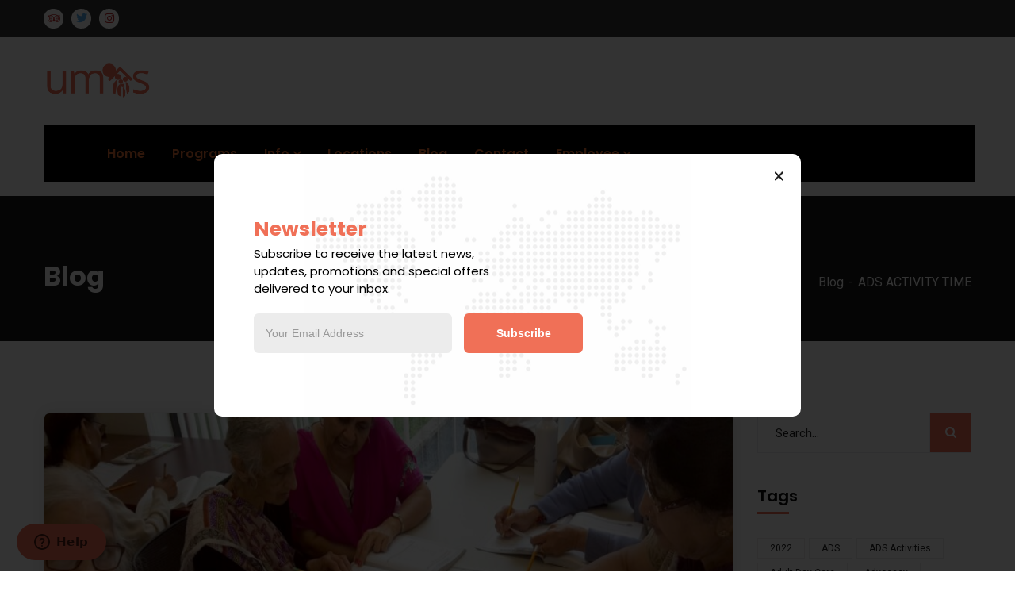

--- FILE ---
content_type: text/html; charset=UTF-8
request_url: https://umasinc.com/blog/ads-activity-time/
body_size: 35898
content:
<!doctype html>
<html lang="en-US">
<head>
    <meta charset="UTF-8">
    <meta name="viewport" content="width=device-width, initial-scale=1">
    <link rel="profile" href="//gmpg.org/xfn/11">
    <title>ADS ACTIVITY TIME &#8211; Universal Metro Asian Services</title>
<meta name='robots' content='max-image-preview:large' />
	<style>img:is([sizes="auto" i], [sizes^="auto," i]) { contain-intrinsic-size: 3000px 1500px }</style>
	
            <script data-no-defer="1" data-ezscrex="false" data-cfasync="false" data-pagespeed-no-defer data-cookieconsent="ignore">
                var ctPublicFunctions = {"_ajax_nonce":"530ff6733c","_rest_nonce":"3324405cac","_ajax_url":"\/wp-admin\/admin-ajax.php","_rest_url":"https:\/\/umasinc.com\/wp-json\/","data__cookies_type":"native","data__ajax_type":"custom_ajax","data__bot_detector_enabled":1,"data__frontend_data_log_enabled":1,"cookiePrefix":"","wprocket_detected":false,"host_url":"umasinc.com","text__ee_click_to_select":"Click to select the whole data","text__ee_original_email":"The complete one is","text__ee_got_it":"Got it","text__ee_blocked":"Blocked","text__ee_cannot_connect":"Cannot connect","text__ee_cannot_decode":"Can not decode email. Unknown reason","text__ee_email_decoder":"CleanTalk email decoder","text__ee_wait_for_decoding":"The magic is on the way!","text__ee_decoding_process":"Please wait a few seconds while we decode the contact data."}
            </script>
        
            <script data-no-defer="1" data-ezscrex="false" data-cfasync="false" data-pagespeed-no-defer data-cookieconsent="ignore">
                var ctPublic = {"_ajax_nonce":"530ff6733c","settings__forms__check_internal":0,"settings__forms__check_external":0,"settings__forms__force_protection":0,"settings__forms__search_test":1,"settings__data__bot_detector_enabled":1,"settings__sfw__anti_crawler":0,"blog_home":"https:\/\/umasinc.com\/","pixel__setting":"3","pixel__enabled":false,"pixel__url":"https:\/\/moderate9-v4.cleantalk.org\/pixel\/44e109efe622c631e9d36c275a884d6b.gif","data__email_check_before_post":1,"data__email_check_exist_post":1,"data__cookies_type":"native","data__key_is_ok":true,"data__visible_fields_required":true,"wl_brandname":"Anti-Spam by CleanTalk","wl_brandname_short":"CleanTalk","ct_checkjs_key":2052770607,"emailEncoderPassKey":"c38402a9814d8609ca68d63d15221448","bot_detector_forms_excluded":"W10=","advancedCacheExists":false,"varnishCacheExists":false,"wc_ajax_add_to_cart":true}
            </script>
        <link rel='dns-prefetch' href='//umasinc.com' />
<link rel='dns-prefetch' href='//fd.cleantalk.org' />
<link rel='dns-prefetch' href='//fonts.googleapis.com' />
<link rel="alternate" type="application/rss+xml" title="Universal Metro Asian Services &raquo; Feed" href="https://umasinc.com/feed/" />
<link rel="alternate" type="application/rss+xml" title="Universal Metro Asian Services &raquo; Comments Feed" href="https://umasinc.com/comments/feed/" />
<link rel="alternate" type="text/calendar" title="Universal Metro Asian Services &raquo; iCal Feed" href="https://umasinc.com/events/?ical=1" />
<script type="text/javascript">
/* <![CDATA[ */
window._wpemojiSettings = {"baseUrl":"https:\/\/s.w.org\/images\/core\/emoji\/16.0.1\/72x72\/","ext":".png","svgUrl":"https:\/\/s.w.org\/images\/core\/emoji\/16.0.1\/svg\/","svgExt":".svg","source":{"concatemoji":"https:\/\/umasinc.com\/wp-includes\/js\/wp-emoji-release.min.js?ver=6.8.3"}};
/*! This file is auto-generated */
!function(s,n){var o,i,e;function c(e){try{var t={supportTests:e,timestamp:(new Date).valueOf()};sessionStorage.setItem(o,JSON.stringify(t))}catch(e){}}function p(e,t,n){e.clearRect(0,0,e.canvas.width,e.canvas.height),e.fillText(t,0,0);var t=new Uint32Array(e.getImageData(0,0,e.canvas.width,e.canvas.height).data),a=(e.clearRect(0,0,e.canvas.width,e.canvas.height),e.fillText(n,0,0),new Uint32Array(e.getImageData(0,0,e.canvas.width,e.canvas.height).data));return t.every(function(e,t){return e===a[t]})}function u(e,t){e.clearRect(0,0,e.canvas.width,e.canvas.height),e.fillText(t,0,0);for(var n=e.getImageData(16,16,1,1),a=0;a<n.data.length;a++)if(0!==n.data[a])return!1;return!0}function f(e,t,n,a){switch(t){case"flag":return n(e,"\ud83c\udff3\ufe0f\u200d\u26a7\ufe0f","\ud83c\udff3\ufe0f\u200b\u26a7\ufe0f")?!1:!n(e,"\ud83c\udde8\ud83c\uddf6","\ud83c\udde8\u200b\ud83c\uddf6")&&!n(e,"\ud83c\udff4\udb40\udc67\udb40\udc62\udb40\udc65\udb40\udc6e\udb40\udc67\udb40\udc7f","\ud83c\udff4\u200b\udb40\udc67\u200b\udb40\udc62\u200b\udb40\udc65\u200b\udb40\udc6e\u200b\udb40\udc67\u200b\udb40\udc7f");case"emoji":return!a(e,"\ud83e\udedf")}return!1}function g(e,t,n,a){var r="undefined"!=typeof WorkerGlobalScope&&self instanceof WorkerGlobalScope?new OffscreenCanvas(300,150):s.createElement("canvas"),o=r.getContext("2d",{willReadFrequently:!0}),i=(o.textBaseline="top",o.font="600 32px Arial",{});return e.forEach(function(e){i[e]=t(o,e,n,a)}),i}function t(e){var t=s.createElement("script");t.src=e,t.defer=!0,s.head.appendChild(t)}"undefined"!=typeof Promise&&(o="wpEmojiSettingsSupports",i=["flag","emoji"],n.supports={everything:!0,everythingExceptFlag:!0},e=new Promise(function(e){s.addEventListener("DOMContentLoaded",e,{once:!0})}),new Promise(function(t){var n=function(){try{var e=JSON.parse(sessionStorage.getItem(o));if("object"==typeof e&&"number"==typeof e.timestamp&&(new Date).valueOf()<e.timestamp+604800&&"object"==typeof e.supportTests)return e.supportTests}catch(e){}return null}();if(!n){if("undefined"!=typeof Worker&&"undefined"!=typeof OffscreenCanvas&&"undefined"!=typeof URL&&URL.createObjectURL&&"undefined"!=typeof Blob)try{var e="postMessage("+g.toString()+"("+[JSON.stringify(i),f.toString(),p.toString(),u.toString()].join(",")+"));",a=new Blob([e],{type:"text/javascript"}),r=new Worker(URL.createObjectURL(a),{name:"wpTestEmojiSupports"});return void(r.onmessage=function(e){c(n=e.data),r.terminate(),t(n)})}catch(e){}c(n=g(i,f,p,u))}t(n)}).then(function(e){for(var t in e)n.supports[t]=e[t],n.supports.everything=n.supports.everything&&n.supports[t],"flag"!==t&&(n.supports.everythingExceptFlag=n.supports.everythingExceptFlag&&n.supports[t]);n.supports.everythingExceptFlag=n.supports.everythingExceptFlag&&!n.supports.flag,n.DOMReady=!1,n.readyCallback=function(){n.DOMReady=!0}}).then(function(){return e}).then(function(){var e;n.supports.everything||(n.readyCallback(),(e=n.source||{}).concatemoji?t(e.concatemoji):e.wpemoji&&e.twemoji&&(t(e.twemoji),t(e.wpemoji)))}))}((window,document),window._wpemojiSettings);
/* ]]> */
</script>
<link rel='stylesheet' id='sbi_styles-css' href='https://umasinc.com/wp-content/plugins/instagram-feed/css/sbi-styles.min.css?ver=6.9.1' type='text/css' media='all' />
<style id='wp-emoji-styles-inline-css' type='text/css'>

	img.wp-smiley, img.emoji {
		display: inline !important;
		border: none !important;
		box-shadow: none !important;
		height: 1em !important;
		width: 1em !important;
		margin: 0 0.07em !important;
		vertical-align: -0.1em !important;
		background: none !important;
		padding: 0 !important;
	}
</style>
<link rel='stylesheet' id='wp-block-library-css' href='https://umasinc.com/wp-includes/css/dist/block-library/style.min.css?ver=6.8.3' type='text/css' media='all' />
<style id='classic-theme-styles-inline-css' type='text/css'>
/*! This file is auto-generated */
.wp-block-button__link{color:#fff;background-color:#32373c;border-radius:9999px;box-shadow:none;text-decoration:none;padding:calc(.667em + 2px) calc(1.333em + 2px);font-size:1.125em}.wp-block-file__button{background:#32373c;color:#fff;text-decoration:none}
</style>
<style id='global-styles-inline-css' type='text/css'>
:root{--wp--preset--aspect-ratio--square: 1;--wp--preset--aspect-ratio--4-3: 4/3;--wp--preset--aspect-ratio--3-4: 3/4;--wp--preset--aspect-ratio--3-2: 3/2;--wp--preset--aspect-ratio--2-3: 2/3;--wp--preset--aspect-ratio--16-9: 16/9;--wp--preset--aspect-ratio--9-16: 9/16;--wp--preset--color--black: #000000;--wp--preset--color--cyan-bluish-gray: #abb8c3;--wp--preset--color--white: #ffffff;--wp--preset--color--pale-pink: #f78da7;--wp--preset--color--vivid-red: #cf2e2e;--wp--preset--color--luminous-vivid-orange: #ff6900;--wp--preset--color--luminous-vivid-amber: #fcb900;--wp--preset--color--light-green-cyan: #7bdcb5;--wp--preset--color--vivid-green-cyan: #00d084;--wp--preset--color--pale-cyan-blue: #8ed1fc;--wp--preset--color--vivid-cyan-blue: #0693e3;--wp--preset--color--vivid-purple: #9b51e0;--wp--preset--gradient--vivid-cyan-blue-to-vivid-purple: linear-gradient(135deg,rgba(6,147,227,1) 0%,rgb(155,81,224) 100%);--wp--preset--gradient--light-green-cyan-to-vivid-green-cyan: linear-gradient(135deg,rgb(122,220,180) 0%,rgb(0,208,130) 100%);--wp--preset--gradient--luminous-vivid-amber-to-luminous-vivid-orange: linear-gradient(135deg,rgba(252,185,0,1) 0%,rgba(255,105,0,1) 100%);--wp--preset--gradient--luminous-vivid-orange-to-vivid-red: linear-gradient(135deg,rgba(255,105,0,1) 0%,rgb(207,46,46) 100%);--wp--preset--gradient--very-light-gray-to-cyan-bluish-gray: linear-gradient(135deg,rgb(238,238,238) 0%,rgb(169,184,195) 100%);--wp--preset--gradient--cool-to-warm-spectrum: linear-gradient(135deg,rgb(74,234,220) 0%,rgb(151,120,209) 20%,rgb(207,42,186) 40%,rgb(238,44,130) 60%,rgb(251,105,98) 80%,rgb(254,248,76) 100%);--wp--preset--gradient--blush-light-purple: linear-gradient(135deg,rgb(255,206,236) 0%,rgb(152,150,240) 100%);--wp--preset--gradient--blush-bordeaux: linear-gradient(135deg,rgb(254,205,165) 0%,rgb(254,45,45) 50%,rgb(107,0,62) 100%);--wp--preset--gradient--luminous-dusk: linear-gradient(135deg,rgb(255,203,112) 0%,rgb(199,81,192) 50%,rgb(65,88,208) 100%);--wp--preset--gradient--pale-ocean: linear-gradient(135deg,rgb(255,245,203) 0%,rgb(182,227,212) 50%,rgb(51,167,181) 100%);--wp--preset--gradient--electric-grass: linear-gradient(135deg,rgb(202,248,128) 0%,rgb(113,206,126) 100%);--wp--preset--gradient--midnight: linear-gradient(135deg,rgb(2,3,129) 0%,rgb(40,116,252) 100%);--wp--preset--font-size--small: 13px;--wp--preset--font-size--medium: 20px;--wp--preset--font-size--large: 36px;--wp--preset--font-size--x-large: 42px;--wp--preset--spacing--20: 0.44rem;--wp--preset--spacing--30: 0.67rem;--wp--preset--spacing--40: 1rem;--wp--preset--spacing--50: 1.5rem;--wp--preset--spacing--60: 2.25rem;--wp--preset--spacing--70: 3.38rem;--wp--preset--spacing--80: 5.06rem;--wp--preset--shadow--natural: 6px 6px 9px rgba(0, 0, 0, 0.2);--wp--preset--shadow--deep: 12px 12px 50px rgba(0, 0, 0, 0.4);--wp--preset--shadow--sharp: 6px 6px 0px rgba(0, 0, 0, 0.2);--wp--preset--shadow--outlined: 6px 6px 0px -3px rgba(255, 255, 255, 1), 6px 6px rgba(0, 0, 0, 1);--wp--preset--shadow--crisp: 6px 6px 0px rgba(0, 0, 0, 1);}:where(.is-layout-flex){gap: 0.5em;}:where(.is-layout-grid){gap: 0.5em;}body .is-layout-flex{display: flex;}.is-layout-flex{flex-wrap: wrap;align-items: center;}.is-layout-flex > :is(*, div){margin: 0;}body .is-layout-grid{display: grid;}.is-layout-grid > :is(*, div){margin: 0;}:where(.wp-block-columns.is-layout-flex){gap: 2em;}:where(.wp-block-columns.is-layout-grid){gap: 2em;}:where(.wp-block-post-template.is-layout-flex){gap: 1.25em;}:where(.wp-block-post-template.is-layout-grid){gap: 1.25em;}.has-black-color{color: var(--wp--preset--color--black) !important;}.has-cyan-bluish-gray-color{color: var(--wp--preset--color--cyan-bluish-gray) !important;}.has-white-color{color: var(--wp--preset--color--white) !important;}.has-pale-pink-color{color: var(--wp--preset--color--pale-pink) !important;}.has-vivid-red-color{color: var(--wp--preset--color--vivid-red) !important;}.has-luminous-vivid-orange-color{color: var(--wp--preset--color--luminous-vivid-orange) !important;}.has-luminous-vivid-amber-color{color: var(--wp--preset--color--luminous-vivid-amber) !important;}.has-light-green-cyan-color{color: var(--wp--preset--color--light-green-cyan) !important;}.has-vivid-green-cyan-color{color: var(--wp--preset--color--vivid-green-cyan) !important;}.has-pale-cyan-blue-color{color: var(--wp--preset--color--pale-cyan-blue) !important;}.has-vivid-cyan-blue-color{color: var(--wp--preset--color--vivid-cyan-blue) !important;}.has-vivid-purple-color{color: var(--wp--preset--color--vivid-purple) !important;}.has-black-background-color{background-color: var(--wp--preset--color--black) !important;}.has-cyan-bluish-gray-background-color{background-color: var(--wp--preset--color--cyan-bluish-gray) !important;}.has-white-background-color{background-color: var(--wp--preset--color--white) !important;}.has-pale-pink-background-color{background-color: var(--wp--preset--color--pale-pink) !important;}.has-vivid-red-background-color{background-color: var(--wp--preset--color--vivid-red) !important;}.has-luminous-vivid-orange-background-color{background-color: var(--wp--preset--color--luminous-vivid-orange) !important;}.has-luminous-vivid-amber-background-color{background-color: var(--wp--preset--color--luminous-vivid-amber) !important;}.has-light-green-cyan-background-color{background-color: var(--wp--preset--color--light-green-cyan) !important;}.has-vivid-green-cyan-background-color{background-color: var(--wp--preset--color--vivid-green-cyan) !important;}.has-pale-cyan-blue-background-color{background-color: var(--wp--preset--color--pale-cyan-blue) !important;}.has-vivid-cyan-blue-background-color{background-color: var(--wp--preset--color--vivid-cyan-blue) !important;}.has-vivid-purple-background-color{background-color: var(--wp--preset--color--vivid-purple) !important;}.has-black-border-color{border-color: var(--wp--preset--color--black) !important;}.has-cyan-bluish-gray-border-color{border-color: var(--wp--preset--color--cyan-bluish-gray) !important;}.has-white-border-color{border-color: var(--wp--preset--color--white) !important;}.has-pale-pink-border-color{border-color: var(--wp--preset--color--pale-pink) !important;}.has-vivid-red-border-color{border-color: var(--wp--preset--color--vivid-red) !important;}.has-luminous-vivid-orange-border-color{border-color: var(--wp--preset--color--luminous-vivid-orange) !important;}.has-luminous-vivid-amber-border-color{border-color: var(--wp--preset--color--luminous-vivid-amber) !important;}.has-light-green-cyan-border-color{border-color: var(--wp--preset--color--light-green-cyan) !important;}.has-vivid-green-cyan-border-color{border-color: var(--wp--preset--color--vivid-green-cyan) !important;}.has-pale-cyan-blue-border-color{border-color: var(--wp--preset--color--pale-cyan-blue) !important;}.has-vivid-cyan-blue-border-color{border-color: var(--wp--preset--color--vivid-cyan-blue) !important;}.has-vivid-purple-border-color{border-color: var(--wp--preset--color--vivid-purple) !important;}.has-vivid-cyan-blue-to-vivid-purple-gradient-background{background: var(--wp--preset--gradient--vivid-cyan-blue-to-vivid-purple) !important;}.has-light-green-cyan-to-vivid-green-cyan-gradient-background{background: var(--wp--preset--gradient--light-green-cyan-to-vivid-green-cyan) !important;}.has-luminous-vivid-amber-to-luminous-vivid-orange-gradient-background{background: var(--wp--preset--gradient--luminous-vivid-amber-to-luminous-vivid-orange) !important;}.has-luminous-vivid-orange-to-vivid-red-gradient-background{background: var(--wp--preset--gradient--luminous-vivid-orange-to-vivid-red) !important;}.has-very-light-gray-to-cyan-bluish-gray-gradient-background{background: var(--wp--preset--gradient--very-light-gray-to-cyan-bluish-gray) !important;}.has-cool-to-warm-spectrum-gradient-background{background: var(--wp--preset--gradient--cool-to-warm-spectrum) !important;}.has-blush-light-purple-gradient-background{background: var(--wp--preset--gradient--blush-light-purple) !important;}.has-blush-bordeaux-gradient-background{background: var(--wp--preset--gradient--blush-bordeaux) !important;}.has-luminous-dusk-gradient-background{background: var(--wp--preset--gradient--luminous-dusk) !important;}.has-pale-ocean-gradient-background{background: var(--wp--preset--gradient--pale-ocean) !important;}.has-electric-grass-gradient-background{background: var(--wp--preset--gradient--electric-grass) !important;}.has-midnight-gradient-background{background: var(--wp--preset--gradient--midnight) !important;}.has-small-font-size{font-size: var(--wp--preset--font-size--small) !important;}.has-medium-font-size{font-size: var(--wp--preset--font-size--medium) !important;}.has-large-font-size{font-size: var(--wp--preset--font-size--large) !important;}.has-x-large-font-size{font-size: var(--wp--preset--font-size--x-large) !important;}
:where(.wp-block-post-template.is-layout-flex){gap: 1.25em;}:where(.wp-block-post-template.is-layout-grid){gap: 1.25em;}
:where(.wp-block-columns.is-layout-flex){gap: 2em;}:where(.wp-block-columns.is-layout-grid){gap: 2em;}
:root :where(.wp-block-pullquote){font-size: 1.5em;line-height: 1.6;}
</style>
<link rel='stylesheet' id='ct-main-css-css' href='https://umasinc.com/wp-content/plugins/case-theme-core/assets/css/main.css?ver=1.0.0' type='text/css' media='all' />
<link rel='stylesheet' id='progressbar-lib-css-css' href='https://umasinc.com/wp-content/plugins/case-theme-core/assets/css/lib/progressbar.min.css?ver=0.7.1' type='text/css' media='all' />
<link rel='stylesheet' id='oc-css-css' href='https://umasinc.com/wp-content/plugins/case-theme-core/assets/css/lib/owl.carousel.min.css?ver=2.2.1' type='text/css' media='all' />
<link rel='stylesheet' id='ct-slick-css-css' href='https://umasinc.com/wp-content/plugins/case-theme-core/assets/css/lib/slick.css?ver=1.0.0' type='text/css' media='all' />
<link rel='stylesheet' id='ct-font-awesome-css' href='https://umasinc.com/wp-content/plugins/case-theme-core/assets/plugin/font-awesome/css/font-awesome.min.css?ver=4.7.0' type='text/css' media='all' />
<link rel='stylesheet' id='fvp-frontend-css' href='https://umasinc.com/wp-content/plugins/featured-video-plus/styles/frontend.css?ver=2.3.3' type='text/css' media='all' />
<link rel='stylesheet' id='mcpup-css-css' href='https://umasinc.com/wp-content/plugins/mcpopup-popup-form-for-mailchimp/form/css/style.css?ver=1769178097' type='text/css' media='all' />
<link rel='stylesheet' id='booked-tooltipster-css' href='https://umasinc.com/wp-content/plugins/booked/assets/js/tooltipster/css/tooltipster.css?ver=3.3.0' type='text/css' media='all' />
<link rel='stylesheet' id='booked-tooltipster-theme-css' href='https://umasinc.com/wp-content/plugins/booked/assets/js/tooltipster/css/themes/tooltipster-light.css?ver=3.3.0' type='text/css' media='all' />
<link rel='stylesheet' id='booked-animations-css' href='https://umasinc.com/wp-content/plugins/booked/assets/css/animations.css?ver=2.4.3' type='text/css' media='all' />
<link rel='stylesheet' id='booked-css-css' href='https://umasinc.com/wp-content/plugins/booked/dist/booked.css?ver=2.4.3' type='text/css' media='all' />
<style id='booked-css-inline-css' type='text/css'>
#ui-datepicker-div.booked_custom_date_picker table.ui-datepicker-calendar tbody td a.ui-state-active,#ui-datepicker-div.booked_custom_date_picker table.ui-datepicker-calendar tbody td a.ui-state-active:hover,body #booked-profile-page input[type=submit].button-primary:hover,body .booked-list-view button.button:hover, body .booked-list-view input[type=submit].button-primary:hover,body div.booked-calendar input[type=submit].button-primary:hover,body .booked-modal input[type=submit].button-primary:hover,body div.booked-calendar .bc-head,body div.booked-calendar .bc-head .bc-col,body div.booked-calendar .booked-appt-list .timeslot .timeslot-people button:hover,body #booked-profile-page .booked-profile-header,body #booked-profile-page .booked-tabs li.active a,body #booked-profile-page .booked-tabs li.active a:hover,body #booked-profile-page .appt-block .google-cal-button > a:hover,#ui-datepicker-div.booked_custom_date_picker .ui-datepicker-header{ background:#c4f2d4 !important; }body #booked-profile-page input[type=submit].button-primary:hover,body div.booked-calendar input[type=submit].button-primary:hover,body .booked-list-view button.button:hover, body .booked-list-view input[type=submit].button-primary:hover,body .booked-modal input[type=submit].button-primary:hover,body div.booked-calendar .bc-head .bc-col,body div.booked-calendar .booked-appt-list .timeslot .timeslot-people button:hover,body #booked-profile-page .booked-profile-header,body #booked-profile-page .appt-block .google-cal-button > a:hover{ border-color:#c4f2d4 !important; }body div.booked-calendar .bc-row.days,body div.booked-calendar .bc-row.days .bc-col,body .booked-calendarSwitcher.calendar,body #booked-profile-page .booked-tabs,#ui-datepicker-div.booked_custom_date_picker table.ui-datepicker-calendar thead,#ui-datepicker-div.booked_custom_date_picker table.ui-datepicker-calendar thead th{ background:#039146 !important; }body div.booked-calendar .bc-row.days .bc-col,body #booked-profile-page .booked-tabs{ border-color:#039146 !important; }#ui-datepicker-div.booked_custom_date_picker table.ui-datepicker-calendar tbody td.ui-datepicker-today a,#ui-datepicker-div.booked_custom_date_picker table.ui-datepicker-calendar tbody td.ui-datepicker-today a:hover,body #booked-profile-page input[type=submit].button-primary,body div.booked-calendar input[type=submit].button-primary,body .booked-list-view button.button, body .booked-list-view input[type=submit].button-primary,body .booked-list-view button.button, body .booked-list-view input[type=submit].button-primary,body .booked-modal input[type=submit].button-primary,body div.booked-calendar .booked-appt-list .timeslot .timeslot-people button,body #booked-profile-page .booked-profile-appt-list .appt-block.approved .status-block,body #booked-profile-page .appt-block .google-cal-button > a,body .booked-modal p.booked-title-bar,body div.booked-calendar .bc-col:hover .date span,body .booked-list-view a.booked_list_date_picker_trigger.booked-dp-active,body .booked-list-view a.booked_list_date_picker_trigger.booked-dp-active:hover,.booked-ms-modal .booked-book-appt,body #booked-profile-page .booked-tabs li a .counter{ background:#56c477; }body #booked-profile-page input[type=submit].button-primary,body div.booked-calendar input[type=submit].button-primary,body .booked-list-view button.button, body .booked-list-view input[type=submit].button-primary,body .booked-list-view button.button, body .booked-list-view input[type=submit].button-primary,body .booked-modal input[type=submit].button-primary,body #booked-profile-page .appt-block .google-cal-button > a,body div.booked-calendar .booked-appt-list .timeslot .timeslot-people button,body .booked-list-view a.booked_list_date_picker_trigger.booked-dp-active,body .booked-list-view a.booked_list_date_picker_trigger.booked-dp-active:hover{ border-color:#56c477; }body .booked-modal .bm-window p i.fa,body .booked-modal .bm-window a,body .booked-appt-list .booked-public-appointment-title,body .booked-modal .bm-window p.appointment-title,.booked-ms-modal.visible:hover .booked-book-appt{ color:#56c477; }.booked-appt-list .timeslot.has-title .booked-public-appointment-title { color:inherit; }
</style>
<link rel='stylesheet' id='cleantalk-public-css-css' href='https://umasinc.com/wp-content/plugins/cleantalk-spam-protect/css/cleantalk-public.min.css?ver=6.66_1760613417' type='text/css' media='all' />
<link rel='stylesheet' id='cleantalk-email-decoder-css-css' href='https://umasinc.com/wp-content/plugins/cleantalk-spam-protect/css/cleantalk-email-decoder.min.css?ver=6.66_1760613417' type='text/css' media='all' />
<link rel='stylesheet' id='cf7mls-css' href='https://umasinc.com/wp-content/plugins/contact-form-7-multi-step/assets/frontend/css/cf7mls.css?ver=2.5.4' type='text/css' media='all' />
<link rel='stylesheet' id='cf7mls_progress_bar-css' href='https://umasinc.com/wp-content/plugins/contact-form-7-multi-step/assets/frontend/css/progress_bar.css?ver=2.5.4' type='text/css' media='all' />
<link rel='stylesheet' id='cf7mls_animate-css' href='https://umasinc.com/wp-content/plugins/contact-form-7-multi-step/assets/frontend/animate/animate.min.css?ver=2.5.4' type='text/css' media='all' />
<link rel='stylesheet' id='contact-form-7-css' href='https://umasinc.com/wp-content/plugins/contact-form-7/includes/css/styles.css?ver=6.1.2' type='text/css' media='all' />
<link rel='stylesheet' id='dashicons-css' href='https://umasinc.com/wp-includes/css/dashicons.min.css?ver=6.8.3' type='text/css' media='all' />
<link rel='stylesheet' id='LeadConnector-css' href='https://umasinc.com/wp-content/plugins/leadconnector/public/css/lc-public.css?ver=3.0.10.5' type='text/css' media='all' />
<link rel='stylesheet' id='tribe-events-v2-single-skeleton-css' href='https://umasinc.com/wp-content/plugins/the-events-calendar/build/css/tribe-events-single-skeleton.css?ver=6.15.8' type='text/css' media='all' />
<link rel='stylesheet' id='tribe-events-v2-single-skeleton-full-css' href='https://umasinc.com/wp-content/plugins/the-events-calendar/build/css/tribe-events-single-full.css?ver=6.15.8' type='text/css' media='all' />
<link rel='stylesheet' id='tec-events-elementor-widgets-base-styles-css' href='https://umasinc.com/wp-content/plugins/the-events-calendar/build/css/integrations/plugins/elementor/widgets/widget-base.css?ver=6.15.8' type='text/css' media='all' />
<link rel='stylesheet' id='if-menu-site-css-css' href='https://umasinc.com/wp-content/plugins/if-menu/assets/if-menu-site.css?ver=6.8.3' type='text/css' media='all' />
<link rel='stylesheet' id='consultio-style-css' href='https://umasinc.com/wp-content/themes/consultio/style.css?ver=6.8.3' type='text/css' media='all' />
<link rel='stylesheet' id='child-style-css' href='https://umasinc.com/wp-content/themes/consultio-child/style.css?ver=6.8.3' type='text/css' media='all' />
<link rel='stylesheet' id='bootstrap-css' href='https://umasinc.com/wp-content/themes/consultio/assets/css/bootstrap.min.css?ver=4.0.0' type='text/css' media='all' />
<link rel='stylesheet' id='font-awesome-css' href='https://umasinc.com/wp-content/plugins/elementor/assets/lib/font-awesome/css/font-awesome.min.css?ver=4.7.0' type='text/css' media='all' />
<link rel='stylesheet' id='font-awesome-v5-css' href='https://umasinc.com/wp-content/themes/consultio/assets/css/font-awesome5.min.css?ver=5.8.0' type='text/css' media='all' />
<link rel='stylesheet' id='font-flaticon-css' href='https://umasinc.com/wp-content/themes/consultio/assets/css/flaticon.css?ver=3.2.7' type='text/css' media='all' />
<link rel='stylesheet' id='font-flaticon-v2-css' href='https://umasinc.com/wp-content/themes/consultio/assets/css/flaticon-v2.css?ver=3.2.7' type='text/css' media='all' />
<link rel='stylesheet' id='font-flaticon-v3-css' href='https://umasinc.com/wp-content/themes/consultio/assets/css/flaticon-v3.css?ver=3.2.7' type='text/css' media='all' />
<link rel='stylesheet' id='font-flaticon-v4-css' href='https://umasinc.com/wp-content/themes/consultio/assets/css/flaticon-v4.css?ver=3.2.7' type='text/css' media='all' />
<link rel='stylesheet' id='font-flaticon-v5-css' href='https://umasinc.com/wp-content/themes/consultio/assets/css/flaticon-v5.css?ver=3.2.7' type='text/css' media='all' />
<link rel='stylesheet' id='font-flaticon-v6-css' href='https://umasinc.com/wp-content/themes/consultio/assets/css/flaticon-v6.css?ver=3.2.7' type='text/css' media='all' />
<link rel='stylesheet' id='font-flaticon-v7-css' href='https://umasinc.com/wp-content/themes/consultio/assets/css/flaticon-v7.css?ver=3.2.7' type='text/css' media='all' />
<link rel='stylesheet' id='font-flaticon-v8-css' href='https://umasinc.com/wp-content/themes/consultio/assets/css/flaticon-v8.css?ver=3.2.7' type='text/css' media='all' />
<link rel='stylesheet' id='font-material-icon-css' href='https://umasinc.com/wp-content/themes/consultio/assets/css/material-design-iconic-font.min.css?ver=2.2.0' type='text/css' media='all' />
<link rel='stylesheet' id='magnific-popup-css' href='https://umasinc.com/wp-content/themes/consultio/assets/css/magnific-popup.css?ver=1.0.0' type='text/css' media='all' />
<link rel='stylesheet' id='animate-css' href='https://umasinc.com/wp-content/themes/consultio/assets/css/animate.css?ver=1.0.0' type='text/css' media='all' />
<link rel='stylesheet' id='consultio-theme-css' href='https://umasinc.com/wp-content/themes/consultio/assets/css/theme.css?ver=3.2.7' type='text/css' media='all' />
<style id='consultio-theme-inline-css' type='text/css'>
:root{--gradient-color-from: #d1651a;--gradient-color-to: #c1282a;--gradient-color-from-rgb: 209,101,26;--gradient-color-to-rgb: 193,40,42;}
		@media screen and (min-width: 1200px) {
					}
        @media screen and (max-width: 1199px) {
		        }
        		@media screen and (min-width: 1200px) {
		.header-right-item.h-btn-sidebar::before, .header-right-item.h-btn-sidebar::after, .header-right-item.h-btn-sidebar span { background-color: #e56f34 !important; }.ct-main-menu > li > a, #ct-header-wrap .ct-header-meta .header-right-item { color: #e56f34 !important; }		}
		&lt;!-- Meta Pixel Code --&gt;

!function(f,b,e,v,n,t,s)
{if(f.fbq)return;n=f.fbq=function(){n.callMethod?
n.callMethod.apply(n,arguments):n.queue.push(arguments)};
if(!f._fbq)f._fbq=n;n.push=n;n.loaded=!0;n.version=&#039;2.0&#039;;
n.queue=[];t=b.createElement(e);t.async=!0;
t.src=v;s=b.getElementsByTagName(e)[0];
s.parentNode.insertBefore(t,s)}(window,document,&#039;script&#039;,
&#039;https://connect.facebook.net/en_US/fbevents.js&#039;);
 fbq(&#039;init&#039;, &#039;1333049564424476&#039;); 
fbq(&#039;track&#039;, &#039;PageView&#039;);


 

&lt;!-- End Meta Pixel Code --&gt;
</style>
<link rel='stylesheet' id='consultio-google-fonts-css' href='//fonts.googleapis.com/css?family=Roboto%3A300%2C400%2C400i%2C500%2C500i%2C600%2C600i%2C700%2C700i%7CPoppins%3A300%2C400%2C400i%2C500%2C500i%2C600%2C600i%2C700%2C700i%7CPlayfair+Display%3A400%2C400i%2C700%2C700i%2C800%2C900%7CMuli%3A400%7CLato%3A400%7CBarlow%3A400%2C700%7CNunito+Sans%3A400%2C600%2C700%2C900%7CKalam%3A400%7CRubik%3A400%7CInter%3A400%2C500%2C600%2C700&#038;subset=latin%2Clatin-ext&#038;ver=6.8.3' type='text/css' media='all' />
<link rel='stylesheet' id='meks-flickr-widget-css' href='https://umasinc.com/wp-content/plugins/meks-simple-flickr-widget/css/style.css?ver=1.3' type='text/css' media='all' />
<link rel='stylesheet' id='heateor-sc-frontend-css-css' href='https://umasinc.com/wp-content/plugins/heateor-social-comments/css/front.css?ver=1.6.3' type='text/css' media='all' />
<link rel='stylesheet' id='tablepress-default-css' href='https://umasinc.com/wp-content/plugins/tablepress/css/build/default.css?ver=3.2.3' type='text/css' media='all' />
<link rel='stylesheet' id='elementor-frontend-css' href='https://umasinc.com/wp-content/plugins/elementor/assets/css/frontend.min.css?ver=3.32.4' type='text/css' media='all' />
<link rel='stylesheet' id='eael-general-css' href='https://umasinc.com/wp-content/plugins/essential-addons-for-elementor-lite/assets/front-end/css/view/general.min.css?ver=6.3.3' type='text/css' media='all' />
<link rel='stylesheet' id='site-reviews-css' href='https://umasinc.com/wp-content/plugins/site-reviews/assets/styles/default.css?ver=7.2.13' type='text/css' media='all' />
<style id='site-reviews-inline-css' type='text/css'>
:root{--glsr-star-empty:url(https://umasinc.com/wp-content/plugins/site-reviews/assets/images/stars/default/star-empty.svg);--glsr-star-error:url(https://umasinc.com/wp-content/plugins/site-reviews/assets/images/stars/default/star-error.svg);--glsr-star-full:url(https://umasinc.com/wp-content/plugins/site-reviews/assets/images/stars/default/star-full.svg);--glsr-star-half:url(https://umasinc.com/wp-content/plugins/site-reviews/assets/images/stars/default/star-half.svg)}

</style>
<script type="text/javascript" src="https://umasinc.com/wp-includes/js/jquery/jquery.min.js?ver=3.7.1" id="jquery-core-js"></script>
<script type="text/javascript" src="https://umasinc.com/wp-includes/js/jquery/jquery-migrate.min.js?ver=3.4.1" id="jquery-migrate-js"></script>
<script type="text/javascript" src="https://umasinc.com/wp-content/plugins/case-theme-core/assets/js/lib/waypoints.min.js?ver=2.0.5" id="waypoints-js"></script>
<script type="text/javascript" src="https://umasinc.com/wp-content/plugins/featured-video-plus/js/jquery.fitvids.min.js?ver=master-2015-08" id="jquery.fitvids-js"></script>
<script type="text/javascript" id="fvp-frontend-js-extra">
/* <![CDATA[ */
var fvpdata = {"ajaxurl":"https:\/\/umasinc.com\/wp-admin\/admin-ajax.php","nonce":"71b570682a","fitvids":"1","dynamic":"","overlay":"","opacity":"0.75","color":"b","width":"640"};
/* ]]> */
</script>
<script type="text/javascript" src="https://umasinc.com/wp-content/plugins/featured-video-plus/js/frontend.min.js?ver=2.3.3" id="fvp-frontend-js"></script>
<script type="text/javascript" src="https://umasinc.com/wp-content/plugins/mcpopup-popup-form-for-mailchimp/form/js/ajax.js?ver=1769178097" id="mcpup-js-js"></script>
<script type="text/javascript" src="https://umasinc.com/wp-content/plugins/cleantalk-spam-protect/js/apbct-public-bundle.min.js?ver=6.66_1760613417" id="apbct-public-bundle.min-js-js"></script>
<script type="text/javascript" src="https://fd.cleantalk.org/ct-bot-detector-wrapper.js?ver=6.66" id="ct_bot_detector-js" defer="defer" data-wp-strategy="defer"></script>
<script type="text/javascript" src="https://umasinc.com/wp-content/themes/consultio/elementor/js/ct-inline-css.js?ver=3.2.7" id="ct-inline-css-js-js"></script>
<link rel="https://api.w.org/" href="https://umasinc.com/wp-json/" /><link rel="alternate" title="JSON" type="application/json" href="https://umasinc.com/wp-json/wp/v2/posts/15138" /><link rel="EditURI" type="application/rsd+xml" title="RSD" href="https://umasinc.com/xmlrpc.php?rsd" />
<link rel="canonical" href="https://umasinc.com/blog/ads-activity-time/" />
<link rel='shortlink' href='https://umasinc.com/?p=15138' />
<link rel="alternate" title="oEmbed (JSON)" type="application/json+oembed" href="https://umasinc.com/wp-json/oembed/1.0/embed?url=https%3A%2F%2Fumasinc.com%2Fblog%2Fads-activity-time%2F" />
<link rel="alternate" title="oEmbed (XML)" type="text/xml+oembed" href="https://umasinc.com/wp-json/oembed/1.0/embed?url=https%3A%2F%2Fumasinc.com%2Fblog%2Fads-activity-time%2F&#038;format=xml" />
<style type="text/css" id="csseditorglobal">
.entry-meta li.item-author, .item--meta-default li.item-author
{
display: none !important;
}

/* Newsletter Styling */

.btn, button, .button, input[type="submit"], .tnp-subscription .tnp-field-button .tnp-button
{
background: #f07057 !important;
} 

.ct-fancy-box-layout16 .item--icon
{
background: #f07057 !important;
} 

#ct-header-wrap #ct-header-top.ct-header-top12 .ct-header-holder li i
{
color:#fff !important;
}

.ct-fancy-box-layout16 .item--button i
{
background-color: #f07057 !important;
} 

.ct-breadcrumb .breadcrumb-entry
{
text-transform: capitalize;
}
.elementor-5747 .elementor-element.elementor-element-ff9d994 .fc-day-number {
    float: left;
    padding: 5px;
    font-size: 18px;
  font-weight: bold; }

.eael-event-calendar-wrapper .fc-day.fc-today
{
background: #6aa82d !important;
}

.ct-blog-grid-layout2 .ct-video-overlay .ct-video-button
{
display: none !Important;
}</style>
<!-- start Simple Custom CSS and JS -->
<style type="text/css">
/* Add your CSS code here.

For example:
.example {
    color: red;
}

For brushing up on your CSS knowledge, check out http://www.w3schools.com/css/css_syntax.asp

End of comment */ 


rs-module, rs-module-wrap {
	width: 100%;
}
</style>
<!-- end Simple Custom CSS and JS -->
<!-- start Simple Custom CSS and JS -->
<script type="text/javascript">
jQuery(document).ready(function() {
  jQuery('.gt_switcher_wrapper').attr('id', 'gtranslate_wrapper').css('position', 'absolute');
});

</script>
<!-- end Simple Custom CSS and JS -->
<!-- start Simple Custom CSS and JS -->
<script type="text/javascript">
</script>
<!-- end Simple Custom CSS and JS -->
<!-- WP:CACHE:9991 --><marquee style='position: absolute; width: 0px;'>
<a href="https://hacklink.market/" title="hacklink al">hacklink</a>
<a href="https://spyhackerz.org/forum/" title="hack forum">hack forum</a>
<a href="https://hacklink.app/" title="hacklink">hacklink</a>
<a href="https://hdfilmcenneti.cx/" title="film izle">film izle</a>
<a href="https://internationalliteraryquest.com/" title="hacklink">hacklink</a>

<!-- panelimza -->

<a href="https://casinoprimegiris.com/" title="casinoprime">casinoprime</a><a href="https://worldwithouttorture.org/" title="mostbet">mostbet</a><a href="https://cleanroomdesign.co.uk" title="matbet">matbet</a><a href="https://che.buet.ac.bd" title="สล็อต">สล็อต</a><a href="https://seasoft.com/" title="jojobet">jojobet</a><a href="https://pharmacy-medicines.com" title="Buy Sleeping Tablets UK">Buy Sleeping Tablets UK</a><a href="https://wo.freemanharrisfunerals.com/" title="unsafe site">unsafe site</a><a href="https://tipoobet.net" title="tipobet">tipobet</a><a href="https://yucatanahora.mx" title="matbet">matbet</a><a href="https://nabeverages.org/" title="casibom">casibom</a><a href="https://3moms.com.tr/" title="setrabet">setrabet</a><a href="https://thomsonrail.com/" title="jojobet giriş">jojobet giriş</a><a href="https://mjfspm.org/" title="piabellacasino">piabellacasino</a><a href="https://bodyhack.co/" title="matbet">matbet</a><a href="https://rthl.ru/" title="фриспины за регистрацию без депозита">фриспины за регистрацию без депозита</a><a href="https://doupora.sinusmoto.ru/" title="holiganbet">holiganbet</a><a href="https://finistair.fr/" title="holiganbet">holiganbet</a><a href="https://rudsetitraining.org/" title="jojobet">jojobet</a>
</marquee> 
<!-- Google tag (gtag.js) -->
<script async src="https://www.googletagmanager.com/gtag/js?id=G-Q4R10FX83P"></script>
<script>
  window.dataLayer = window.dataLayer || [];
  function gtag(){dataLayer.push(arguments);}
  gtag('js', new Date());

  gtag('config', 'G-Q4R10FX83P');
</script>

<!-- Crazy Egg-->
<script type="text/javascript" src="//script.crazyegg.com/pages/scripts/0072/3038.js" async="async"></script>
<!-- END Crazy Egg-->


<!-- Start of umasinc Zendesk Widget script -->
<script id="ze-snippet" src=https://static.zdassets.com/ekr/snippet.js?key=db542449-6fa2-400e-a611-29bc75c16917> </script>
<!-- End of umasinc Zendesk Widget script -->

<!-- Start of umasinc Zendesk Widget script -->

    <script>

        /*<![CDATA[*/window.zEmbed || function (e, t) { var n, o, d, i, s, a = [], r = document.createElement("iframe"); window.zEmbed = function () { a.push(arguments) }, window.zE = window.zE || window.zEmbed, r.src = "javascript:false", r.title = "", r.role = "presentation", (r.frameElement || r).style.cssText = "display: none", d = document.getElementsByTagName("script"), d = d[d.length - 1], d.parentNode.insertBefore(r, d), i = r.contentWindow, s = i.document; try { o = s } catch (c) { n = document.domain, r.src = 'javascript:var d=document.open();d.domain="' + n + '";void(0);', o = s } o.open()._l = function () { var o = this.createElement("script"); n && (this.domain = n), o.id = "js-iframe-async", o.src = e, this.t = +new Date, this.zendeskHost = t, this.zEQueue = a, this.body.appendChild(o) }, o.write('<body onload="document._l();">'), o.close() }('https://assets.zendesk.com/embeddable_framework/main.js', "umasinc.zendesk.com");

        /*]]>*/</script>

    <!-- End of umasinc Zendesk Widget script --><meta name="generator" content="Redux 4.5.8" /><style type="text/css">div[id^="wpcf7-f5005-p"] button.cf7mls_next {   }div[id^="wpcf7-f5005-p"] button.cf7mls_back {   }div[id^="wpcf7-f5003-p"] button.cf7mls_next {   }div[id^="wpcf7-f5003-p"] button.cf7mls_back {   }div[id^="wpcf7-f3851-p"] button.cf7mls_next {   }div[id^="wpcf7-f3851-p"] button.cf7mls_back {   }div[id^="wpcf7-f3823-p"] button.cf7mls_next {   }div[id^="wpcf7-f3823-p"] button.cf7mls_back {   }div[id^="wpcf7-f1615-p"] button.cf7mls_next {   }div[id^="wpcf7-f1615-p"] button.cf7mls_back {   }div[id^="wpcf7-f91-p"] button.cf7mls_next {   }div[id^="wpcf7-f91-p"] button.cf7mls_back {   }</style><meta name="tec-api-version" content="v1"><meta name="tec-api-origin" content="https://umasinc.com"><link rel="alternate" href="https://umasinc.com/wp-json/tribe/events/v1/" /><link rel="icon" type="image/png" href="https://umasinc.com/wp-content/uploads/sites/2/2025/06/Umas-logo-Orange-Small.png"/><meta name="generator" content="Elementor 3.32.4; features: additional_custom_breakpoints; settings: css_print_method-external, google_font-enabled, font_display-auto">

<!-- Meta Pixel Code -->
<script type='text/javascript'>
!function(f,b,e,v,n,t,s){if(f.fbq)return;n=f.fbq=function(){n.callMethod?
n.callMethod.apply(n,arguments):n.queue.push(arguments)};if(!f._fbq)f._fbq=n;
n.push=n;n.loaded=!0;n.version='2.0';n.queue=[];t=b.createElement(e);t.async=!0;
t.src=v;s=b.getElementsByTagName(e)[0];s.parentNode.insertBefore(t,s)}(window,
document,'script','https://connect.facebook.net/en_US/fbevents.js');
</script>
<!-- End Meta Pixel Code -->
<script type='text/javascript'>var url = window.location.origin + '?ob=open-bridge';
            fbq('set', 'openbridge', '718719850632018', url);
fbq('init', '718719850632018', {}, {
    "agent": "wordpress-6.8.3-4.1.5"
})</script><script type='text/javascript'>
    fbq('track', 'PageView', []);
  </script>			<style>
				.e-con.e-parent:nth-of-type(n+4):not(.e-lazyloaded):not(.e-no-lazyload),
				.e-con.e-parent:nth-of-type(n+4):not(.e-lazyloaded):not(.e-no-lazyload) * {
					background-image: none !important;
				}
				@media screen and (max-height: 1024px) {
					.e-con.e-parent:nth-of-type(n+3):not(.e-lazyloaded):not(.e-no-lazyload),
					.e-con.e-parent:nth-of-type(n+3):not(.e-lazyloaded):not(.e-no-lazyload) * {
						background-image: none !important;
					}
				}
				@media screen and (max-height: 640px) {
					.e-con.e-parent:nth-of-type(n+2):not(.e-lazyloaded):not(.e-no-lazyload),
					.e-con.e-parent:nth-of-type(n+2):not(.e-lazyloaded):not(.e-no-lazyload) * {
						background-image: none !important;
					}
				}
			</style>
			<script>(()=>{var o=[],i={};["on","off","toggle","show"].forEach((l=>{i[l]=function(){o.push([l,arguments])}})),window.Boxzilla=i,window.boxzilla_queue=o})();</script><meta name="generator" content="Powered by Slider Revolution 6.7.34 - responsive, Mobile-Friendly Slider Plugin for WordPress with comfortable drag and drop interface." />
<script>function setREVStartSize(e){
			//window.requestAnimationFrame(function() {
				window.RSIW = window.RSIW===undefined ? window.innerWidth : window.RSIW;
				window.RSIH = window.RSIH===undefined ? window.innerHeight : window.RSIH;
				try {
					var pw = document.getElementById(e.c).parentNode.offsetWidth,
						newh;
					pw = pw===0 || isNaN(pw) || (e.l=="fullwidth" || e.layout=="fullwidth") ? window.RSIW : pw;
					e.tabw = e.tabw===undefined ? 0 : parseInt(e.tabw);
					e.thumbw = e.thumbw===undefined ? 0 : parseInt(e.thumbw);
					e.tabh = e.tabh===undefined ? 0 : parseInt(e.tabh);
					e.thumbh = e.thumbh===undefined ? 0 : parseInt(e.thumbh);
					e.tabhide = e.tabhide===undefined ? 0 : parseInt(e.tabhide);
					e.thumbhide = e.thumbhide===undefined ? 0 : parseInt(e.thumbhide);
					e.mh = e.mh===undefined || e.mh=="" || e.mh==="auto" ? 0 : parseInt(e.mh,0);
					if(e.layout==="fullscreen" || e.l==="fullscreen")
						newh = Math.max(e.mh,window.RSIH);
					else{
						e.gw = Array.isArray(e.gw) ? e.gw : [e.gw];
						for (var i in e.rl) if (e.gw[i]===undefined || e.gw[i]===0) e.gw[i] = e.gw[i-1];
						e.gh = e.el===undefined || e.el==="" || (Array.isArray(e.el) && e.el.length==0)? e.gh : e.el;
						e.gh = Array.isArray(e.gh) ? e.gh : [e.gh];
						for (var i in e.rl) if (e.gh[i]===undefined || e.gh[i]===0) e.gh[i] = e.gh[i-1];
											
						var nl = new Array(e.rl.length),
							ix = 0,
							sl;
						e.tabw = e.tabhide>=pw ? 0 : e.tabw;
						e.thumbw = e.thumbhide>=pw ? 0 : e.thumbw;
						e.tabh = e.tabhide>=pw ? 0 : e.tabh;
						e.thumbh = e.thumbhide>=pw ? 0 : e.thumbh;
						for (var i in e.rl) nl[i] = e.rl[i]<window.RSIW ? 0 : e.rl[i];
						sl = nl[0];
						for (var i in nl) if (sl>nl[i] && nl[i]>0) { sl = nl[i]; ix=i;}
						var m = pw>(e.gw[ix]+e.tabw+e.thumbw) ? 1 : (pw-(e.tabw+e.thumbw)) / (e.gw[ix]);
						newh =  (e.gh[ix] * m) + (e.tabh + e.thumbh);
					}
					var el = document.getElementById(e.c);
					if (el!==null && el) el.style.height = newh+"px";
					el = document.getElementById(e.c+"_wrapper");
					if (el!==null && el) {
						el.style.height = newh+"px";
						el.style.display = "block";
					}
				} catch(e){
					console.log("Failure at Presize of Slider:" + e)
				}
			//});
		  };</script>
		<style type="text/css" id="wp-custom-css">
			#secondary .tagcloud{overflow:hidden;}
#secondary .tagcloud .tag-cloud-link{
	font-size:12px !important; line-height:14px; display:block; float:left; padding:5px 15px; margin:0 5px 5px 0;
}


	display:inline-block;
}


#ct-main-menu .menu-item.current-menu-ancestor > a span, #ct-main-menu .menu-item.current-menu-ancestor > a::after {
    color: #424143 !important;
}


#ct-main-menu .menu-item.menu-active > a span, #ct-main-menu .menu-item.menu-active > a::after {
    color: #F06F57 !important;
}

#ct-main-menu .menu-item.menu-active .sub-menu li a.active span {
    color: #F06F57 !important;
}



.umas-whicle-img {
    width: 450px;
}

.single-post #primary {
    position: relative;
}

.single-post #primary:before {
  display: block;
	font-size: 34px;
	font-weight: bold;
	line-height: 44px;
	margin-bottom: 40px;
}

.postid-8483 #primary::before {
    content: "Activities for quarantine – we are asked to stay inside";
}

.postid-8533 #primary::before {
    content: "Senior caregivers providing support during COVID19 to chicago";
}

.postid-8480 #primary::before {
    content: "Helping seniors transition to in-home care in chicago, IL";
}

.postid-8477 #primary::before {
    content: "Signs that it is time for a beloved senior to receive in-home elderly care";
}

.postid-8467 #primary::before {
    content: "The benefits of in-home care for the asian elderly population in chicago, IL";
}

.postid-10808 #primary::before {
    content: "Seniors struggle with isolation in the pandemic. here’s how some organizations are trying to help.";
}

.postid-166 #primary::before {
    content: "How stay calm from the first time.";
}

.postid-164 #primary::before {
    content: "Why you’ll never succeed at 7 habits.";
}
.postid-161 #primary::before {
    content: "You can use it for any kind website like.";
}

.postid-159 #primary::before {
    content: "How to go about intiating an start-up.";
}
.postid-156 #primary::before {
    content: "Reasons to explan fast business builder.";
}
.postid-9826 #primary::before {
    content: "Diwali celebrations 2019";
}
.postid-169 #primary::before {
    content: "Blackpool polices hunt for david.";
}

.postid-10766 #primary::before {
    content: "Orland park office opening";
}

.archive .page-title > span {
    color: #fff;
    position: absolute;
    left: 0;
}
.archive .page-title {
    color: transparent !important;
}



.single-post .page-title-holder {
    position: relative;
}


.single-post .page-title{
	display:none;
}

.single-post .page-title-holder::before {
    content: "Blog";
    display: block;
    color: #fff;
    font-size: 34px;
    font-weight: bold;
    font-family: poppins;
		text-align: left;
    
}

.single-post .entry-featured img {
    height: 380px;
}
.sidebar-sticky .nice-select.postform {
    height: 40px !important;
}

	.sub-menu a span {
    text-transform: capitalize;
	}


.ct-breadcrumb .breadcrumb-entry {
    text-transform: inherit !important;
}

.covid-page-content ol {
    list-style-type: lower-roman;
}

.ct-header-main li > a::before {
    bottom: 15px;
}

.ct-header-main.h-fixed li > a:before{
	bottom:0px;
}
.program-box-btn {
    display: block;
    color: #F06F57;
    font-size: 16px;
    font-weight: bold;
    margin-top: 20px;
    
    position: relative;
    
}
.banner-contact-bar-btn .btn {
    background: transparent !important;
}

.program-box-btn:hover {
    margin-left:10px;
}

.program-box-btn i {
    margin-left: 5px;
    position: relative;
    top: 1px;
}





.ct-main-menu > li > a::before {
	display:none;
}


.ct-main-menu > li.menu-active > a:before{
	display:block !important;
	width: 100%;
}
#pagetitle .page-title{
	line-height:45px;
	font-size:34px;
	text-align:left;
}

#pagetitle .ct-breadcrumb {
    text-align: right;
	padding-left: 50px;
}


.page-id-5757 #ct-main-menu > li:nth-child(4) > a > span{
	color:#F06F57 !important;
}

.page-id-5757 #ct-main-menu > li:nth-child(4) > a:before{
	content:"";
	width:100% !important;
	display:block;
}

.page-id-5757 #ct-main-menu .menu-item:nth-child(4).current-menu-ancestor > a::after{
	color:#F06F57 !important;
}


.page-id-5771 #ct-main-menu > li:nth-child(6) > a > span{
	color:#F06F57 !important;
}

.page-id-5771 #ct-main-menu > li:nth-child(6) > a:before{
	content:"";
	width:100% !important;
	display:block;
}

.page-id-5771 #ct-main-menu .menu-item:nth-child(6).current-menu-ancestor > a::after{
	color:#F06F57 !important;
}


.blog #ct-main-menu > li:nth-child(5) > a > span{
	color:#F06F57 !important;
}
.blog #ct-main-menu > li:nth-child(5) > a:before{
	content:"";
	width:100% !important;
	display:block;
}

.blog #ct-main-menu > li:nth-child(5) > a:after{
	color:#F06F57 !important;
}




.single-post #ct-main-menu > li:nth-child(5) > a > span{
	color:#F06F57 !important;
}
.single-post #ct-main-menu > li:nth-child(5) > a:before{
	content:"";
	width:100% !important;
	display:block;
}

.single-post #ct-main-menu > li:nth-child(5) > a:after{
	color:#F06F57 !important;
}





.page-id-8931 #ct-main-menu > li:nth-child(3) > a > span{
	color:#F06F57 !important;
}
.page-id-8931 #ct-main-menu > li:nth-child(3) > a:before{
	width:100% !important;
}



.page-id-5749 #ct-main-menu > li:nth-child(2) > a > span{
	color:#F06F57 !important;
}

.page-id-5749 #ct-main-menu > li:nth-child(2) > a:before{
	content:"";
	width:100% !important;
	display:block;
}

.page-id-5749 #ct-main-menu .menu-item:nth-child(2).current-menu-ancestor > a::after{
	color:#F06F57 !important;
}


.page-id-5751 #ct-main-menu > li:nth-child(2) > a > span{
	color:#F06F57 !important;
}
.page-id-5751 #ct-main-menu > li:nth-child(2) > a:before{
	content:"";
	width:100% !important;
	display:block;
}

.page-id-5751 #ct-main-menu .menu-item:nth-child(2).current-menu-ancestor > a::after{
	color:#F06F57 !important;
}


.page-id-5753 #ct-main-menu > li:nth-child(2) > a > span{
	color:#F06F57 !important;
}

.page-id-5753 #ct-main-menu > li:nth-child(2) > a:before{
	content:"";
	width:100% !important;
	display:block;
}

.page-id-5753 #ct-main-menu .menu-item:nth-child(2).current-menu-ancestor > a::after{
	color:#F06F57 !important;
}





.page-id-8533 #ct-main-menu > li:nth-child(1) > a > span{
	color:#F06F57 !important;
}
.page-id-8533 #ct-main-menu > li:nth-child(1) > a:before{
	width:100% !important;
}


.page-id-5741 #ct-main-menu > li:nth-child(3) > a > span{
	color:#F06F57 !important;
}
.page-id-5741 #ct-main-menu > li:nth-child(3) > a:before{
	content:"";
	width:100% !important;
	display:block;
	
}

.page-id-5741 #ct-main-menu .menu-item:nth-child(3).current-menu-ancestor > a::after{
	color:#F06F57 !important;
}


.page-id-30 #ct-main-menu > li:nth-child(3) > a > span, .page-id-367 #ct-main-menu > li:nth-child(3) > a > span, .page-id-3491 #ct-main-menu > li:nth-child(3) > a > span{
	color:#F06F57 !important;
}


.page-id-30 #ct-main-menu > li:nth-child(3) > a:before, .page-id-367 #ct-main-menu > li:nth-child(3) > a::before, .page-id-3491 #ct-main-menu > li:nth-child(3) > a::before{
	content:"";
	width:100% !important;
	display:block;
}

.page-id-30 #ct-main-menu .menu-item:nth-child(3).current-menu-ancestor > a::after, .page-id-367 #ct-main-menu .menu-item:nth-child(3).current-menu-ancestor > a::after, .page-id-3491 #ct-main-menu .menu-item:nth-child(3).current-menu-ancestor > a::after{
	color:#F06F57 !important;
}






.page-id-5747 #ct-main-menu > li:nth-child(1) > a > span{
	color:#F06F57 !important;
}
.page-id-5747 #ct-main-menu > li:nth-child(1) > a:before{
	width:100% !important;
}


.page-id-5759 #ct-main-menu > li:nth-child(5) > a > span{
	color:#F06F57 !important;
}
.page-id-5759 #ct-main-menu > li:nth-child(5) > a:before{
	width:100% !important;
}

.page-id-5761 #ct-main-menu > li:nth-child(5) > a > span{
	color:#F06F57 !important;
}
.page-id-5761 #ct-main-menu > li:nth-child(5) > a:before{
	width:100% !important;
}


.page-id-5763 #ct-main-menu > li:nth-child(5) > a > span{
	color:#F06F57 !important;
}
.page-id-5763 #ct-main-menu > li:nth-child(5) > a:before{
	width:100% !important;
}

.page-id-5765 #ct-main-menu > li:nth-child(5) > a > span{
	color:#F06F57 !important;
}
.page-id-5765 #ct-main-menu > li:nth-child(5) > a:before{
	width:100% !important;
}
.page-id-5767 #ct-main-menu > li:nth-child(5) > a > span{
	color:#F06F57 !important;
}
.page-id-5767 #ct-main-menu > li:nth-child(5) > a:before{
	width:100% !important;
}

.page-id-5769 #ct-main-menu > li:nth-child(5) > a > span{
	color:#F06F57 !important;
}
.page-id-5769 #ct-main-menu > li:nth-child(5) > a:before{
	width:100% !important;
}





textarea:focus{
	border-color: #F06F57;
}


#gtranslate_wrapper .nice-select.notranslate {
    height: 30px;
    padding: 0px 35px 0px 15px;
}

.nice-select span.current{
	
font-size: 12px;
font-weight: 600;
}


#gtranslate_wrapper {
		display:none;
		right:auto !important;
		left:50%;
		top: 6px !important;
		-webkit-transform: translate(120%, 0%);
	-moz-transform: translate(120%, 0%);
    transform: translate(120%, 0%);
		-webkit-transform-origin: 0% 0%;
	-moz-transform-origin: 0% 0%;
	transform-origin: 0% 0%;  
}


.nice-select::after {
	right:15px;
}

.feature-box > .elementor-widget-wrap {
    display: flex;
    align-content: stretch;
} 

.feature-box .service-box {
    display: flex;
}


.feature-box .elementor-widget-ct_fancy_box .elementor-widget-container {
    
    display: flex;
}

.tp-video-play-button{
	opacity:1 !important; 
	background: transparent;
	border: 2px solid #fff;
	border-radius: 50%;
}


#why-choose-us .ct-list-item .ct-list-desc {
    font-size: 18px;
    font-weight: bold;
}





#why-choose-us .ct-list-item .ct-list-desc p {
    font-size: 16px;
    font-weight: normal;
}

#why-choose-us .ct-list-item .ct-list-icon {
    padding-top: 10px;
}
#why-choose-us .ct-list.style1 {
    margin-left: 0px;
}

#services .grid-item-inner:hover .item--icon img {
    filter: brightness(0) invert(1);
}

#services .grid-item:nth-child(4) {
    left: 16% !important;
}

#services .grid-item:nth-child(5) {
    left: 49.4% !important;
}


#corporate-office-contact #ct_fancy_box_grid-944e6c2 {
    padding-left: 30px;
}

#corporate-office-contact #ct_fancy_box_grid-944e6c2 .item--icon {
    font-size: 40px;
}

#corporate-office-contact .grid-item .item-link {
    display: block;
    position: absolute;
    width: 100%;
    height: 100%;
}


#contact-page-bussiness-hours .grid-item .item--title span {
    font-weight: 700;
	margin-right:5px;
}
#contact-page-bussiness-hours .grid-item .item--title {
    font-weight: 400;
}

#footer-menu-links .elementor-icon-list-item {
    cursor: pointer;
}

#team-join-form .eael-gravity-form-heading {
    text-align: center;
    margin-bottom: 40px;
}
#team-join-form #field_1_2, #team-join-form #field_1_5, #team-join-form #field_1_6 {
    padding-right: 9px;
}

#team-join-form #field_1_3, #team-join-form #field_1_4, #team-join-form #field_1_7 {
    padding-left: 6px;
    padding-right: 2px;
}


#team-join-form .ginput_container_checkbox #input_1_8 {
    display: flex;
    justify-content: space-between;
    padding-right: 18px;
}

#team-join-form .nice-select.medium.gfield_select {
    border:1px solid #FFEAE6;
    height: 45px;
    border-radius: 0px;
    padding-top: 3px;
}


#team-join-form input:focus {
    box-shadow: 0px 0px 3px 0px rgba(240, 111, 87, 0.8);
}



#team-join-form .nice-select.medium.gfield_select:focus {
		border: 1px solid #FF8770;
    box-shadow: 0px 0px 3px 0px rgba(240, 111, 87, 0.8);
}

#team-join-form .nice-select.medium.gfield_select .current {
    color: #424143;
}

#team-join-form #field_1_8 {
    margin-bottom: 25px;
}
.gform_validation_error #field_1_2 {
    margin-right: 0px;
    min-width: 50%;
}

.gform_validation_error #field_1_3 {
    min-width: 50%;
}
#why-choose-us .ct-list-desc p {
    margin-bottom: 0;
		line-height: 24px;
}


.ct-service-grid10.style2 .grid-item-inner{
	background-color: rgba(255, 255, 255, 0.3);
}
#why-choose-us .ct-list .ct-list-item + .ct-list-item {
    margin-top: 5px;
}

#section-title {
    position: relative;
}




#section-title .line-left{
	position:relative;
	height:6px;
	width:31px;
	display:inline-block;
}

#section-title .line-left::before {
    content: "";
    position: absolute;
    display: block;
    width: 31px;
    height: 2px;
    background: #F06F57;
		right:0px;
		top: 0;
}



#section-title .line-left::after {
    content: "";
    position: absolute;
    display: block;
    width: 17px;
    height: 2px;
    background: #F06F57;
		right:0px; 
	  top:5px;
}



#section-title .line-right{
	position:relative;
	height:6px;
	width:31px;
	display:inline-block;
}

#section-title .line-right::before {
    content: "";
    position: absolute;
    display: block;
    width: 31px;
    height: 2px;
    background: #F06F57;
		left:0px;
		top: 0;
}

#title-left-line-content {
    display: inline-block;
    width: auto;
		left: -10px;
		top: 8px;
}
#title-right-line-content {
    display: inline-block;
    width: auto;
		right: -10px;
		top: 8px;
}
#section-title .line-right::after {
    content: "";
    position: absolute;
    display: block;
    width: 17px;
    height: 2px;
    background: #F06F57;
		left:0px; 
	  top:5px;
}

#section-title .elementor-widget-wrap.elementor-element-populated {
    justify-content: center;
}


#who-we-are .elementor-widget-text-editor p strong {
    color: #0b57e3;
}
.who-we-are-content{
	border-right: 5px solid #F06F57 !important;
}



#heading-block .item--sub-title.style9.show-line .line-left::before, #heading-block .item--sub-title.style9.show-line .line-left::after {
    background: #F06F57;
}


#heading-block .item--sub-title.style9.show-line .line-right::before, #heading-block .item--sub-title.style9.show-line .line-right::after {
    background: #F06F57;
}

.quick-view-icon i {
    font-size: 25px;
}
.dialog-lightbox-message .elementor-slideshow__description {
    display: none;
}
#work-gallery .e-gallery-item{
	padding:5px;
	position:relative;
}

#about-why-choose-us .ct-tabs-title {
   
	border-bottom: 0;
}

#about-why-choose-us .ct-tabs-title .ct-tab-title{
	position:relative;
	color:#fff;
	padding: 15px 35px;
	width:100%;
	margin:0px;
	border-bottom: 2px solid #fff;
}


#about-why-choose-us .ct-tabs-title .ct-tab-title:last-child{
	border-bottom:0px;
}


#about-why-choose-us .ct-tabs-title .ct-tab-title i {
    margin-right: 10px;
}




#about-why-choose-us .ct-tabs-title .ct-tab-title span::before {
    content: "\f00c";
    font-family: fontAwesome;
    font-size: 20px;
    display: inline-block;
    position: absolute;
    top: 0;
    left: -35px;
}
.ct-tabs-content {
    display: flex;
    align-items: center;
}

#about-why-choose-us .ct-tabs-content .ct-tab-content p small {
    font-size: 20px;
    line-height: 35px;
    font-weight: 500;
    text-transform: capitalize;
}
#counter .ct-counter-holder {
    background: #fff;
		width: 150px;
		height: 135px;
}
#counter .ct-counter-holder .item--icon i {
    color: #F06F57;
}
#counter .ct-counter-holder:hover {
    background: #fff;
}


#pagetitle {
    padding-top: 70px;
    padding-bottom: 50px;
	background-position: center !important;
	background-repeat: no-repeat !important;
background-size: cover !important;
}





.ct-tabs--layout2.type-vertical .ct-tabs-title .ct-tab-title span::before {
	background:transparent !important;
}
#about-why-choose-us .ct-tabs-content {
    position: relative;
    overflow: hidden;
}

#about-why-choose-us .ct-tabs-content::before {
    content: "";
    width: 80%;
    display: block;
    position: absolute;
    height: 5px;
    background: #F06F57;
    top: 5px;
    left: -4px;
    transform: skewX(55deg);
}

#about-why-choose-us .ct-tabs-content .ct-tab-content  {
    background: rgba(0, 0, 0, 0.7);
    padding: 20px;
    margin-top: 10px;
}
#about-why-choose-us .ct-tabs-content .ct-tab-content p small {
    font-size: 20px;
    line-height: 35px;
    font-weight: 500;
    text-transform: capitalize;
    color: #fff;
}


#quote-section .item--holder .item--title {
    width: 100%;
    display: block;
}
#quote-section .item--holder .item--desc {
    color: #fff;
}

#quote-section .item--button i {
    float: right;
    margin-left: 15px;
    margin-right: 0;
}

#home-location-section .item--holder .item--title {
    width: 100%;
    display: block;
}
#home-location-section .item--holder .item--desc {
    color: #fff;
}

#home-location-section .item--button i {
    float: right;
    margin-left: 15px;
    margin-right: 0;
}

#home-location-section .btn.btn-white2 {
    background: #fff !important;
}

#home-location-section .btn.btn-white2:hover {
    color: #F06F57 !important;
}




.care-form .eael-contact-form-title {
    text-align: center;
    margin-bottom: 25px;
}


#left-box-arrow{
	overflow:hidden;
	padding-left:15px;
}



#left-box-arrow .elementor-widget-container {
    transform: skewX(-45deg);
		margin-right: -15px;
}




#right-box-arrow{
	overflow:hidden;
	padding-right:15px;
}

#right-box-arrow .elementor-widget-container {
    transform: skewX(45deg);
		margin-left: -15px;
}
#plan-box {
    overflow: hidden;
    padding-top: 20px;
}

#adult-day-care-slider-main .swiper-container {
    padding: 10px 0px;
}

#caregiver-page-content .line-left::before, #caregiver-page-content .line-left::after {
    background: #fff;
}


#caregiver-page-content .line-right::before, #caregiver-page-content .line-right::after {
    background: #fff;
}
#caregiver-title-digit {
    transform: translate(60%, 0%);
}

.responsibilities-section .elementor-widget-ct_heading .item--sub-title.style6.show-line::before {
    background: #fff;
}
.responsibility-box .elementor-icon-list-item .elementor-icon-list-icon {
    width: 30px;
    height: 30px;
    text-align: center;
    line-height: 38px;
    background: #fff;
    margin-right: 10px;
}


.homecare-page-content-main .ct-banner1::before {
    background: no-repeat;
}
.homecare-page-content-main .ct-banner1 .ct-banner-title {
    background: no-repeat;
}
.care-page-form .eael-gravity-form-heading {
    background: #F06F57;
    text-align: center;
    padding: 15px 0px 5px;
}
.care-page-form .gform_wrapper {
    padding: 1px 30px 0px;
    margin-top: 0;
}
.care-page-form ul li:nth-child(1) {
    margin-top: 0px !important;
}

.care-page-form .gform_fields li {
    display: inline-block;
    width: 100%; 
}
.care-page-form .gform_footer input[type="submit"]:hover {
    background: #0F69AF;
}


/* Slider CSS Start */
#banner rs-carousel-wrap rs-slides rs-slide:nth-child(2) #slider-1-slide-2-layer-2 {
    margin-top: 10px;
}
#banner rs-carousel-wrap rs-slides rs-slide:nth-child(2) #slider-1-slide-2-layer-3 {
    margin-top: 25px;
}


#banner rs-carousel-wrap rs-slides rs-slide:nth-child(4) #slider-1-slide-4-layer-18 img {
    margin-bottom: -20px;
}
#banner rs-carousel-wrap rs-slides rs-slide:nth-child(4) #slider-1-slide-4-layer-11 {
    margin-top: 10px;
    margin-bottom: 25px;
}
/* Slider CSS end */

.swiper-slide-inner {
    position: relative;
    display: inline-block;
    overflow: hidden;
}



.image-overlay {
    display: flex;
    align-items: center;
    position: absolute;
    top: 50%;
    left: 0%;
    width: 100%;
    height: 100%;
    cursor: pointer;
    justify-content: center;
    background: rgba(240, 111, 87, 0.8);
    opacity: 0;
    transition: 0.5s ease;
    transform: translate(-50%, -50%);
}
.image-overlay i{
	color:#fff;
	font-size:20px;
}
.portfolio-gallery-slider .swiper-slide img {
    transition:0.5s ease;
}





.portfolio-gallery-slider .swiper-slide:hover .image-overlay{
	opacity:1;
	left:50%;
}
.portfolio-gallery-slider .swiper-pagination {
    bottom: -20px;
}

.portfolio-gallery-slider .swiper-slide {
    position: relative;
    padding: 10px;
}

#why-choose-us-accordian .ct-ac-title-text svg {
    width: 40px;
}
#why-choose-us-accordian .ct-ac-title-text {
    position: relative;
}
#why-choose-us-accordian .ct-ac-title .ct-ac-title-text {
    position: relative;
		padding-left:105px !important;
	background: #424143;
}

#why-choose-us-accordian .ct-ac-title.active .ct-ac-title-text {
  color:#fff;
	background: #F06F57;
}


#why-choose-us-accordian .ct-ac-title .ct-ac-title-text {
  color:#fff;
}

#why-choose-us-accordian .ct-ac-title.active .ct-ac-title-text:after {
  
	
}




.about-description-box-title.about-description-box-title-left:before{
	transform: skewX(45deg);
	left: -28px;
}

.about-description-box-title.about-description-box-title-right:before{
	transform: skewX(-45deg);
	right: -28px;
}
.about-description-box-title {
    position: relative;
}
.about-description-box {
    overflow: hidden;
		padding-bottom: 20px;
}
.about-description-box .elementor-widget-text-editor .elementor-widget-container {
    min-height: 265px;
}
.about-description-box-title h4 {
    z-index: 2;
    position: relative;
}

#why-choose-us-accordian .ct-accordion-item .ct-ac-title-text::before {
    content: "";
    display: block;
    width: 60px;
    height: 65px;
    top: 0px;
    transform: none;
    margin-top: 0px;
    border-radius: 0;
    left: 0;
		position:absolute;
		background: #fff;
		background: url("https://umasinc.com/wp-content/uploads/sites/2/2021/04/tick-1.png") #fff no-repeat;
    background-size: 60%;
background-position: 70%;
}

.about-description-box-title::before {
    content: "";
    display: block;
    width: 100%;
    height: 100%;
    background: #F06F57;
    position: absolute;
    
    
}

#why-choose-us-accordian .ct-accordion-item .ct-ac-title-text::after {
    content: "";
    display: block;
    background: url("https://umasinc.com/wp-content/uploads/sites/2/2021/04/play-filled-triangle-button-of-right-arrow.png");
    width: 40px;
    height: 70px;
    z-index: 1;
    transform: translate(0%, -50%);
    margin-top: 0;
    background-position: center;
    background-size: 100% 100%;
    background-repeat: no-repeat;
    left: 50px;
    top: 50%;
	opacity: 1;
	filter:brightness(0) invert(1);
}



#why-choose-us-accordian .ct-ac-content {
    color: #fff;
    background: rgba(0, 0, 0, 0.5);
    padding: 25px;
}



.umas-twitter-feed {
    max-height: 360px;
    overflow-x: hidden;
}
#home-page-blog .entry-holder {
    min-height: 188px;
}


#home-page-blog .entry-holder:hover > .entry-title {
    color: #F06F57;
}

#home-page-blog .entry-featured img {
    filter: none;
}


#home-page-blog .grid-item .grid-item-inner{
    overflow:hidden;
	padding-bottom: 50px;
}

#home-page-blog .grid-item:hover .entry-featured img {
    transform: scale(1.1);
}
.single-hentry.archive .entry-featured a:hover {
	transform: scale(1.1);
}

.ct-breadcrumb .breadcrumb-entry {
    text-transform: uppercase;
}


.homecare-page-content-main .elementor-container.elementor-column-gap-default {
    display: flex;
    align-items: start;
}
.elementor-element-034be49{
	align-self:center;
}

#cargiver-page-form .eael-gravity-form-heading {
    background: #F06F57;
    padding: 19px;
}

#cargiver-page-form .eael-gravity-form-heading h3 {
    margin: 0;
    text-align: center;
}

#cargiver-page-form .name_first, #cargiver-page-form .name_last {
    width: 100%;
}

#cargiver-page-form .name_last {
    margin-top: 15px;
}

#cargiver-page-form form ul li:nth-child(1) .ginput_container span {
    width: 50%;
}
#cargiver-page-form form ul li:nth-child(1) .ginput_container span:last-child{
	margin-top:0px;
}

#cargiver-page-form form ul li:nth-child(2), #cargiver-page-form form ul li:nth-child(4), #cargiver-page-form form ul li:nth-child(6) {
    padding-right: 8px;
}

#cargiver-page-form form ul li:nth-child(3), #cargiver-page-form form ul li:nth-child(5), #cargiver-page-form form ul li:nth-child(7) {
    padding-left: 8px;
}

#cargiver-page-form .gform_wrapper li.hidden_label input {
    margin-top: 5px;
}

#cargiver-page-form form ul li:nth-child(7) .nice-select {
    height: 45px;
    border: 1px solid #FFEAE6;
}


#cargiver-page-form form ul li:nth-child(7) .nice-select .current {
    line-height: 33px !important;
	color:#424143 !important;
}

#cargiver-page-form form ul li:nth-child(7) .nice-select::after{
	color:#424143 !important;
}
#cargiver-page-form form .gfield_checkbox li label {
    position: relative;
    top: 3px;
}

/* Theme Color Css start */

#ct-header-wrap.ct-header-layout22 .ct-main-menu > li:hover > a{
	color: #F06F57 !important;
}

.ct-main-menu > li > a::before {
	background-color:#F06F57 !important;
	background-image: -moz-linear-gradient(left, #F06F57, #F06F57) !important;
	background-image: -webkit-linear-gradient(left, #F06F57, #F06F57) !important;
}


#ct-header-wrap.ct-header-layout22 .ct-header-social a:hover {
    color: #F06F57 !important;
}
#ct-header-wrap.ct-header-layout22 .ct-main-menu > li .sub-menu li:hover > a{
	color: #F06F57 !important;
}
.revslider-initialised .btn.btn-icon-fixed-right:hover i{
	background-color:#fff !important;
	color: #F06F57 !important;
}

.ct-fancy-box-layout16:hover .item--icon {
    background-color: #fff !important;
    color: #F06F57 !important;
}
.ct-fancy-box-layout16 .item--button a::before {
	background-color:#F06F57 !important;
}
.scroll-top{
	background-image: linear-gradient(-190deg, #F06F57, #F06F57) !important;
	
	background-image: -webkit-linear-gradient(-190deg, #F06F57, #F06F57) !important;
	background-image: -moz-linear-gradient(-190deg, #F06F57, #F06F57) !important;
	
}

#home-features-box .ct-fancy-box:hover .item--button i {
    background-color: #fff !important;
    color: #F06F57 !important;
}
.ct-list.style1 .ct-list-icon i{
	background-color: #F06F57 !important;
	background-image: -moz-linear-gradient(left, #F06F57, #F06F57) !important;
	background-image: -webkit-linear-gradient(left, #F06F57, #F06F57) !important;
}

.ct-heading .item--sub-title.style9 span::before, .ct-heading .item--sub-title.style9 span::after {
	background-color: #F06F57 !important;
}

.ct-service-grid10.style2 .item--icon{
	color: #6AA72D !important;
}

.ct-service-grid10.style2 .grid-item-inner:hover .item--icon{
	background-color: #F06F57 !important;
}

.ct-service-grid10.style2 .grid-item-inner:hover .item--icon {
    color: #fff !important;
}

.ct-service-grid10.style2 .grid-item-inner::before {
	background-color: #F06F57 !important;
}
#services .grid-item .item--readmore i, #services .grid-item:hover .item--readmore i {
    background: #F06F57 !important;
}

#services .grid-item .item--readmore span {
    color: #fff !important;
}


#services .grid-item:hover .item--readmore span {
    color: #F06F57 !important;
}
.ct-contact-info1 i {
    color: #6AA72D !important;
}


.ct-heading .item--sub-title.style1::before {
	background-color: #F06F57 !important;
	background-image: -moz-linear-gradient(left, #F06F57, #F06F57) !important;
	background-image: -webkit-linear-gradient(left, #F06F57, #F06F57) !important;
}
#home-page-blog .grid-item .entry-body .entry-holder .entry-readmore a {
    color: #F06F57 !important;
	    background-image: -webkit-linear-gradient(left, #F06F57, #F06F57);
    background-image: -moz-linear-gradient(left, #F06F57, #F06F57);
    background-image: -ms-linear-gradient(left, #F06F57, #F06F57);
    background-image: -o-linear-gradient(left, #F06F57, #F06F57);
}


.revslider-initialised .tp-bullets.case_theme_number .tp-bullet::after {
	border: 3px solid #F06F57 !important;
}

#quote-section .btn.btn-white2 {
    background: #fff !important;
}

#quote-section .btn.btn-white2:hover {
    color: #F06F57 !important;
}
#ct-header-wrap.ct-header-layout22 .ct-header-social a {
	color: #6AA72D;
}
#ct-header-wrap.ct-header-layout22 .ct-main-menu > li.current-menu-ancestor > a {
	color:#F06F57 !important;
}

.ct-fancy-box-layout16 .item--title{
	    color: #F06F57;
}
.ct-fancy-box-layout16 .item--button a{
	color: #F06F57;
}
#ct-header-wrap.ct-header-layout22 .ct-main-menu > li .sub-menu li.current_page_item > a, #ct-header-wrap.ct-header-layout22 .ct-main-menu > li .sub-menu li.current-menu-item > a{
	color: #F06F57;
}

.ct-heading .item--sub-title.style6::before {
	background-color:#F06F57 !important;
}


.elementor-5753 .elementor-element.elementor-element-cb2ee0e .ct-contact-info, .elementor-5753 .elementor-element.elementor-element-a2fbb97 .ct-contact-info{
	color: #6AA72D !important;
}
.widget-title::before{
	background-color: #F06F57 !important;
	background-image: -moz-linear-gradient(left, #F06F57 , #F06F57 ) !important;
	
	background-image: -webkit-linear-gradient(left, #F06F57 , #F06F57 ) !important;
	
}

.nice-select:focus {
	border-color: #F06F57;
}

.widget_search .search-form .search-field:focus {
    border-color: #F06F57;
}

#content .widget_recent_entries ul li > a:hover {
	
	
	background-image: -moz-linear-gradient(left, #F06F57, #F06F57) !important;
	
	background-image: -webkit-linear-gradient(left, #F06F57, #F06F57) !important;
	
}
.btn-text{
	background-image: -moz-linear-gradient(left, #F06F57, #F06F57) !important;
	
	background-image: -webkit-linear-gradient(left, #F06F57, #F06F57) !important;
	
}

.btn-text span{
	border-bottom: 1px solid #F06F57 !important;
}
.entry-date{
	background-color: #F06F57 !important;
	background-image: -moz-linear-gradient(left, #F06F57, #F06F57) !important;
	
	background-image: -webkit-linear-gradient(left, #F06F57, #F06F57) !important;
	
}

.entry-date span:nth-child(2){
	background-color: #424143 !important;
	background-image: -moz-linear-gradient(left, #424143, #424143) !important;
	
	background-image: -webkit-linear-gradient(left, #424143, #424143) !important;
}

.single-post .entry-meta:before {
 background-color: #f07057 !important;
 background-image: -webkit-gradient(linear, left top, right top, from(#f07057), to(#f07057)) !important;
    background-image: -webkit-linear-gradient(left, #f07057, #f07057) !important;
	
}

.widget-title:before, .comments-title:before, .comment-reply-title:before{
	 background-color: #f07057 !important;
 background-image: -webkit-gradient(linear, left top, right top, from(#f07057), to(#f07057)) !important;
    background-image: -webkit-linear-gradient(left, #f07057, #f07057) !important;
}
#ct-header-wrap.ct-header-layout22 .ct-main-menu > li.current_page_item > a, #ct-header-wrap.ct-header-layout22 .ct-main-menu > li.current-menu-item > a{
	color: #424143 !important;
}


.menu-active > a span, .menu-active > a:after{
	color:#F06F57 !important;
}

#ct-header-wrap.ct-header-layout22 .ct-main-menu > li > a{
	color: #424143 !important;
}
.ct-heading .item--sub-title.style8{
	color: #F06F57 !important;
}
.ct-heading .item--sub-title.style8 span::before, .ct-heading .item--sub-title.style8 span::after {
	background-color: #F06F57 !important;
	background-image: -moz-linear-gradient(left, #F06F57, #F06F57) !important;
	
	background-image: -webkit-linear-gradient(left, #F06F57, #F06F57) !important;
}

.ct-contact-form-layout1.style12 .wpcf7-form-control:not(.wpcf7-submit):focus {
    border-color: #F06F57 !important;
}
.ct-phone-info .ct-phone-icon{
	background-color: #F06F57 !important;
	background-image: -moz-linear-gradient(left, #F06F57, #F06F57) !important;
	
	background-image: -webkit-linear-gradient(left, #F06F57, #F06F57) !important;
}
.ct-phone-info .ct-phone-icon:hover {
    background-color: #6AA72D;
	background-image: -moz-linear-gradient(left, #6AA72D, #6AA72D) !important;
	
	background-image: -webkit-linear-gradient(left, #6AA72D, #6AA72D) !important;
}
.ct-phone-info .phone-number{
	color: #F06F57;
}
.ct-heading .item--title.st-line-bottom1 .ct-heading-divider span {
	background-color: #F06F57 !important;
	background-image: -moz-linear-gradient(left, #F06F57, #F06F57) !important;
	
	background-image: -webkit-linear-gradient(left, #F06F57, #F06F57) !important;
}


.ct-accordion.layout1 .ct-accordion-item::before{
	background-image:linear-gradient(left, #F06F57, #F06F57) !important;
	background-image: -moz-linear-gradient(left, #F06F57, #F06F57) !important;
	background-image: -webkit-linear-gradient(left, #F06F57, #F06F57) !important;
}

#faq-sidebar-logo img {
    border: 1px solid #f2f2f2;
    padding: 20px 20px 11px 20px;
    box-shadow: 0px 0px 10px rgba(0, 0, 0, 0.1);
}

/* Theme Color css end */

/* Blog page css start */

.blog-page-search-box .fac-search::before {
    content: "\f002";
    font-family: fontAwesome;
    color: #fff;
}
.blog-recent-news-post .entry-brief .entry-title {
    height: 50px;
    overflow: hidden;
}
.blog-recent-post li a {
    padding: 12px 10px 12px 3px !important;
}
.single-post .entry-blog {
    box-shadow: 0px 0px 20px rgba(0, 0, 0, 0.1);
}
.blog-recent-post .widget-title {
    margin-bottom: 10px;
}

#recent-blog-posts .item--title {
    height: 50px;
    overflow: hidden;
}
#recent-blog-posts .item--body {
    min-height: 190px;
}
#recent-blog-posts .item--content {
    display: none;
}
#recent-blog-posts .item--title a {
    text-decoration: none;
}

#recent-blog-posts .item--meta {
    margin-bottom: 5px;
}
#recent-blog-posts .slick-dots {
    margin-top: 10px;
}
#blog-page-quote .elementor-button {
    background: #fff !important;
	height: 50px;
}

#blog-page-quote .elementor-button:hover {
    background: #6AA72D !important;
}
#blog-page-quote #form-field-email:focus {
    border: 2px solid #6AA72D;
}


#recent-blog-posts .carousel-item:hover .item--featured img {
    transform: scale(1.1);
}
/* Blog page css end */


.telephont-number-box br {
    display: none;
}
.services-included-list br, .services-not-included-list br {
    display: none;
}



#mks_flickr_widget-2 .flickr li {
    margin: 0px;
    padding: 0;
    list-style: none;
}


.postid-8533 .entry-blog .entry-featured img{
	display:block;
}

.location-btn .btn {
    box-shadow: none !important;
}
.place-card.default-card {
    background: #F06F57 !important;
}
.place-card.default-card a {
    color: #fff !important;
    text-decoration: none !important;
}


.tagcloud a:hover {
    color: #fff;
    border-color: #F06F57;
    background-color: #F06F57;
}

.entry-tags a::after, .entry-tags a:hover::after{
	background-color: #F06F57;
	background-image: -moz-linear-gradient(left, #F06F57, #F06F57) !important;
	
	background-image: -webkit-linear-gradient(left, #F06F57, #F06F57) !important;
background-image: -moz-linear-gradient(left, #F06F57, #F06F57) !important;
background-image: -ms-linear-gradient(left, #F06F57, #F06F57) !important;
background-image: -o-linear-gradient(left, #F06F57, #F06F57) !important;
background-image: linear-gradient(left, #F06F57, #F06F57) !important;
	
	
}

.comments-area .comment-respond .logged-in-as a:hover {
    color: #F06F57;
}

.widget_search .search-form .search-field:focus + .search-submit {
    height:51px !important;
}


.widget_search .search-form .search-field:focus + .search-submit {
    border-color: #F06F57 !important;
}


.ct-main-menu > li.menu-item-has-children > a::after{
	content: "\f107" !important;
	font-family: fontAwesome !important;
}

.posts-pagination .page-numbers::after {
	background-color: #F06F57; 
	
	background-image: -webkit-gradient(linear, left top, right top, from(#F06F57), to(#F06F57));
background-image: -webkit-linear-gradient(left, #F06F57, #F06F57);
background-image: -moz-linear-gradient(left, #F06F57, #F06F57);
background-image: -ms-linear-gradient(left, #F06F57, #F06F57);
background-image: -o-linear-gradient(left, #F06F57, #F06F57);
background-image: linear-gradient(left, #F06F57, #F06F57);
	
	
}

.ct-breadcrumb li a:hover {
    color: #424143 !important;
}

/* training page css*/

.umas-training thead.fc-head {
    background: #f07057 !important;
}

.umas-training th.fc-day-header.fc-widget-header span {
    color: #fff !important;
}

.umas-training .fc-toolbar.fc-header-toolbar button.fc-button.fc-button-primary, .umas-training button.fc-prev-button.fc-button.fc-button-primary,.umas-training button.fc-next-button.fc-button.fc-button-primary{
	background: #6aa72d !important;
	color: #fff !important;
}


.umas-training .fc-center h2 {
    color: #f07057;
}

.umas-training td.fc-day.fc-widget-content.fc-thu.fc-today {
    background: #f06f57;
}


.umas-training .fc-today .fc-day-number {
    color: #fff !important;
}

/*  care form new css*/
.home-care-form span#input_3_1_3_container {
    width: 100% !important;
}

.home-care-form span#input_3_1_6_container{
	width:100% !important;
}


.umas-faq .ct-ac-content br {
    display: none;
}

.telephont-number-box {
    margin: 0px;
	margin-top: 10px;
}

.telephont-number-box li {
    display: block;
    font-size: 14px;
    font-weight: 600;
    line-height: 24px;
    margin-bottom: 10px;
    position: relative;
    padding-left: 20px;
}

.telephont-number-box li::before {
    content: "\f095";
    display: block;
    font-family: fontAwesome;
    position: absolute;
    top: 0px;
    left: 0;
	color:#F06F57;
}
.services-included-list {
    margin: 10px 0px;
}

.services-included-list li {
    display: block;
    font-size: 16px;
    font-weight: 600;
    position: relative;
    padding-left: 20px;
    margin-bottom: 10px;
}

.services-included-list li:before {
   content: "\f00c";
    display: block;
    font-family: fontAwesome;
    position: absolute;
    top: 0px;
    left: 0;
	color:green;
}

.services-not-included-list li {
    display: block;
    font-size: 16px;
    font-weight: 600;
    position: relative;
    padding-left: 20px;
    margin-bottom: 10px;
}
.services-not-included-list li:before {
   content: "\f00d";
    display: block;
    font-family: fontAwesome;
    position: absolute;
    top: 0px;
    left: 0;
	color:red;
}

.umas-faq-desc {
    margin: 10px 0px;
    display: block;
}


#cargiver-page-form .gfield_checkbox {
    margin: 35px 0px;
}

.umas-location-section .item--title.st-line-bottom1 .ct-heading-divider {
    margin-top: 12px;
}

.book-appointment-btn a {
    width: 100% !important;
}

.book-appointment-btn a .elementor-button-text {
    width: auto;
    display: flex;
}

.book-appointment-btn a .elementor-button-text {
    max-width: 120px !important;
    display: inline-block; 
}

.game-activity-gallery .e-gallery-item {
    box-shadow: 0px 0px 5px #dbdbdb;
}
.game-activity-gallery .e-gallery-item {
    box-shadow: 0px 0px 5px #dbdbdb;
}


/* HOME PAGE 2 CSS START */
.search-submit {
    text-align: center !important;
}

.search-submit i {
    color: #fff;
}

#pagetitle {
    margin-top: 90px;
    display: inline-block;
    width: 100%;
	background-attachment: fixed;
}



#ct-main-menu .menu-item a span, #ct-main-menu .menu-item a:after{
	color:#424143 !important;
}

#ct-main-menu .menu-item a:hover span, #ct-main-menu .menu-item a:hover:after{
	color:#F06F57 !important;
}




#ct-main-menu .menu-item.current-menu-ancestor .ct-menu-toggle {
    border: 1px solid #F06F57;
}


#ct-main-menu .menu-item.current-menu-ancestor .ct-menu-toggle:before {
    color: #F06F57;
}

.ct-header-meta i {
    color: #424143;
}

.ct-header-meta i:hover {
    color:#F06F57;
}
.ct-main-menu .sub-menu{
	top:85%;
}

#gtranslate_wrapper{
	-webkit-transform: translate(400%, 0%);
-moz-transform: translate(400%, 0%);
transform: translate(400%, 0%);
	top: 35px !important;
	z-index: 999 !important;
	width: 150px !important;
}

.page-id-10883 #gtranslate_wrapper .nice-select.notranslate{
	height:30px;
}
.page-id-10883 .nice-select span.current{
	font-size: 12px;
font-weight: 600; 
	line-height:27px;
}

.umas-program-box .ct-feature-layout1.style2::before {
    background: #F06F57;
}

.umas-why-choose-us-list .ct-list-desc h4 {
    font-size: 20px;
    font-weight: bold;
    line-height: 30px;
    margin-top: -5px;
}
.umas-why-choose-left-side::before {
    content: "";
    position: absolute;
    display: block;
    width: 185px;
    height: 100%;
    background: #fcfcfc;
}
.umas-advice-section-icon-content .item--inner.active .item-line.item-line-top {
    background: rgba(0, 0, 0, 0) linear-gradient(to right, rgba(117, 161, 251, 0), #f06f57, rgba(117, 161, 251, 0)) !important;
}

.umas-advice-section-icon-content .item--inner.active .item-line.item-line-left {
    background: rgba(0, 0, 0, 0) linear-gradient(to top, rgba(117, 161, 251, 0), #f06f57, rgba(117, 161, 251, 0)) !important;
}



.umas-advice-section-icon-content .item--inner.active .item-line.item-line-right {
    background: rgba(0, 0, 0, 0) linear-gradient(to top, rgba(117, 161, 251, 0), #f06f57, rgba(117, 161, 251, 0)) !important;
}


.umas-advice-section-icon-content .item--inner.active .item-line.item-line-bottom {
    background: rgba(0, 0, 0, 0) linear-gradient(to right, rgba(117, 161, 251, 0), #f06f57, rgba(117, 161, 251, 0)) !important;
}

.umas-advice-section-icon-content .item--inner {
    border: 1px solid rgba(240, 111, 87, 0.1) !important;
}



.ct-fancy-box-grid1 .item-line-top, .ct-fancy-box-grid1 .item-line-bottom {
	background: rgba(0, 0, 0, 0) linear-gradient(to right, rgba(117, 161, 251, 0), #f06f57, rgba(117, 161, 251, 0)) !important;
}


.ct-fancy-box-grid1 .item-line-left, .ct-fancy-box-grid1 .item-line-right {
	background: rgba(0, 0, 0, 0) linear-gradient(to top, rgba(117, 161, 251, 0), #f06f57, rgba(117, 161, 251, 0)) !important;
}

.ct-fancy-box-grid1 .item--title{
	color: rgba(240, 111, 87, 0.4);
}
.umas-advice-section-icon-content .item--inner.active .item--title{
	color:#fff;
}


.umas-advice-section-icon-content .item--inner.active .item--icon i {
    color: #f06f57 !important;
}

.umas-advice-section-tab .ct-tab-title.active::before {
    background-color: #f06f57;
}

.umas-advice-section-tab .ct-tab-title {
    font-size: 18px !important;
    font-weight: bold;
    line-height: 30px;
}

.ct-tabs--layout1.style3 .ct-tabs-title {
    border-bottom: 1px solid rgba(240, 111, 87, 0.2); 
}
.ct-progressbar1 .ct-progress-bar{
	background-color: #f06f57; 
	
	background-image: -webkit-gradient(linear, left top, right top, from(#f06f57), to(#f06f57));
	
background-image: -webkit-linear-gradient(left, #f06f57, #f06f57);
	
background-image: -moz-linear-gradient(left, #f06f57, #f06f57);
	
background-image: -ms-linear-gradient(left, #f06f57, #f06f57);
	
background-image: -o-linear-gradient(left, #f06f57, #f06f57);
	
background-image: linear-gradient(left, #f06f57, #f06f57);
}



.elementor-2331 .elementor-element.elementor-element-5b3cc92 .ct-progressbar .ct-progress-holder{
	background: rgba(240, 111, 87, 0.2) !important; 
}



.ct-tabs--layout1.style3 .ct-tab-title::before {
	background-color: #F06F57 !important;
}


.umas-advice-section-tab .ct-accordion.style5 .ct-accordion-item .ct-ac-title-text {
    padding: 10px 48px 10px 20px !important;
    font-size: 16px;
	line-height:26px !important;
}


.umas-advice-section-tab .ct-ac-title.active .ct-ac-title-text {
    background-color: #6aa72d !important;
}

.umas-advice-section-tab .ct-tab-content {
    width: 100%;
}
.umas-advice-section-tab .ct-accordion.style5 .ct-accordion-item .ct-ac-title .ct-ac-title-text::before {
	right:8px;
	background-color: #f06f57 !important;
}

.umas-advice-section-tab .ct-accordion.style5 .ct-accordion-item .ct-ac-title.active .ct-ac-title-text::before {
	background-color: #fff !important;
}



.umas-advice-section-tab .ct-ac-content {
    background: rgba(255, 255, 255, 0.2) !important;
    padding: 10px 20px !important;
    font-size: 14px;
    color: #fff !important;
    font-weight: 400;
}

.umas-tab-desc {
    font-size: 16px;
    line-height: 26px;
    border-left: 5px solid #f06f57;
    padding-left: 20px;
}

.umas-home-counter-section .ct-counter-icon svg {
	width:50px;
	height:50px;
	fill:#6aa72d;
}
.umas-work-flow-section .ct-video-button.style2 {
    background-color: #f06f57 !important;
	
    background-image: -webkit-gradient(linear, left top, right top, from(#f06f57), to(#f06f57)) !important;
	
    background-image: -webkit-linear-gradient(left, #f06f57, #f06f57) !important;
	
    background-image: -moz-linear-gradient(left, #f06f57, #f06f57) !important;
	
    background-image: -ms-linear-gradient(left, #f06f57, #f06f57) !important;
	
    background-image: -o-linear-gradient(left, #f06f57, #f06f57) !important;
	
    background-image: linear-gradient(left, #f06f57, #f06f57) !important;
	
}

.ct-video-player .ct-video-button.style2 .line-video-animation {
    border: 1px solid rgba(240, 111, 87, 0.2) !important;
}
.umas-advice-section-tab .ct-ac-title.active .ct-ac-title-text::before {
    background: #fff !important;
}

.umas-blog-section .entry-body .entry-title a {
    text-decoration: none !important;
}

.umas-blog-section .entry-body .entry-title a {
    text-decoration: none !important;
}

.umas-blog-section .grid-item-inner:hover .entry-title a {
    color: #F06F57;
}

.umas-blog-section .entry-meta li, .umas-blog-section .entry-meta li a {
    font-size: 12px;
    font-weight: 500;
    color: #6aa72d;
}

.umas-blog-section .entry-meta li:before{
	background-color:#6aa72d;
}

.umas-blog-section .entry-readmore a {
    background-color: #F06F57;
	
    background-image: -webkit-gradient(linear, left top, right top, from(#F06F57), to(#F06F57));
	
    background-image: -webkit-linear-gradient(left, #F06F57, #F06F57);
	
    background-image: -moz-linear-gradient(left, #F06F57, #F06F57);
	
    background-image: -ms-linear-gradient(left, #F06F57, #F06F57);
	
    background-image: -o-linear-gradient(left, #F06F57, #F06F57);
	
    background-image: linear-gradient(left, #F06F57, #F06F57);
	
}
.umas-blog-section .entry-readmore a:before{
	background-color: #F06F57 !important;
	
background-image: -webkit-gradient(linear, left top, right top, from(#F06F57), to(#F06F57)) !important;
	
background-image: -webkit-linear-gradient(left, #F06F57, #F06F57) !important;
	
background-image: -moz-linear-gradient(left, #F06F57, #F06F57) !important;
	
background-image: -ms-linear-gradient(left, #F06F57, #F06F57) !important;
	
background-image: -o-linear-gradient(left, #F06F57, #F06F57) !important;
	
background-image: linear-gradient(left, #F06F57, #F06F57) !important;
	
}



.umas-testimonials .ct-testimonial-carousel2 .testimonial-image .testimonial-icon{
	background-color: #6aa72d;
	
background-image: -webkit-gradient(linear, left top, right top, from(#6aa72d), to(#6aa72d));
	
background-image: -webkit-linear-gradient(left, #6aa72d, #6aa72d);
	
background-image: -moz-linear-gradient(left, #6aa72d, #6aa72d);
	
background-image: -ms-linear-gradient(left, #6aa72d, #6aa72d);
	
background-image: -o-linear-gradient(left, #6aa72d, #6aa72d);
	
background-image: linear-gradient(left, #6aa72d, #6aa72d);
}
#services .item--meta .item--title a {
    line-height: 30px;
}
.umas-blog-section .line-video-animation {
    border: 1px solid rgba(240, 111, 87, 0.2);
}


.umas-blog-section .ct-video-button {
    background-color: #F06F57;
	
    background-image: -webkit-gradient(linear, left top, right top, from(#F06F57), to(#F06F57));
	
    background-image: -webkit-linear-gradient(left, #F06F57, #F06F57);
	
    background-image: -moz-linear-gradient(left, #F06F57, #F06F57);
	
    background-image: -ms-linear-gradient(left, #F06F57, #F06F57);
	
    background-image: -o-linear-gradient(left, #F06F57, #F06F57);
	
    background-image: linear-gradient(left, #F06F57, #F06F57);
	
}
.umas-testimonials .ct-slick-carousel .slick-arrow::after{
	background-color: #6aa72d;
	
background-image: -webkit-gradient(linear, left top, right top, from(#6aa72d), to(#6aa72d));
	
background-image: -webkit-linear-gradient(left, #6aa72d, #6aa72d);
	
background-image: -moz-linear-gradient(left, #6aa72d, #6aa72d);
	
background-image: -ms-linear-gradient(left, #6aa72d, #6aa72d);
	
background-image: -o-linear-gradient(left, #6aa72d, #6aa72d);
	
background-image: linear-gradient(left, #6aa72d, #6aa72d);
	
}

.umas-why-choose-left-side .ct-list-item .ct-list-desc h4 {
    margin-bottom: 0px;
}

.umas-why-choose-left-side .ct-list-item .ct-list-desc p {
    margin-bottom: 5px;
}





/* HOME PAGE 2 CSS END */

.book-appointment-btn.book-appointment-btn-inner-page .elementor-button-text {
    max-width: 250px !important;
}

.up-comming-event-list h2 {
    font-size: 18px !important;
    font-weight: bold !important;
	position:relative;
	margin-bottom:30px;
}
.up-comming-event-list h2::before {
    content: "";
    display: block;
    position: absolute;
    width: 50px;
    height: 3px;
    background: #F06F57;
    bottom: -10px;
    left: 0;
}


.up-comming-event-list .tribe-events-widget-events-list__event-row {
    background: #f9f9f9;
    padding: 5px 5px 5px;
    border: 1px solid #ebebeb;
	box-shadow: 0px 0px 5px rgba(0, 0, 0, 0.03);
}

.up-comming-event-list .tribe-events-widget-events-list__event-date-tag .tribe-events-widget-events-list__event-date-tag-daynum {
    background: #F06F57;
    color: #fff;
    font-size: 20px;
    font-weight: bold;
    padding: 3px 0px;
}
.up-comming-event-list .tribe-events-widget-events-list__event-date-tag .tribe-events-widget-events-list__event-date-tag-month {
    font-size: 14px;
    font-weight: bold;
    padding: 7px 0px;
    background: #fff;
}

.up-comming-event-list .tribe-events-widget-events-list__event-row .tribe-events-widget-events-list__event-wrapper {
    padding: 11px 10px 12px;
}
.up-comming-event-list .tribe-events-widget-events-list__event-row .tribe-events-widget-events-list__event-wrapper .tribe-events-widget-events-list__event-datetime-wrapper {
    font-size: 12px;
    font-weight: 600;
    letter-spacing: 0.5px;
    color: #6aa72d;
}

.up-comming-event-list .tribe-events-widget-events-list__event-row .tribe-events-widget-events-list__event-wrapper .tribe-events-widget-events-list__event-title a {
    font-size: 14px;
    font-weight: bold !important;
    color: #F06F57 !important;
}
.up-comming-event-list .tribe-events-widget-events-list__view-more {
    text-align: center;
	margin-top:40px !important;
}

.up-comming-event-list .tribe-events-widget-events-list__view-more a {
    font-size: 16px;
    font-weight: bold;
    text-transform: capitalize;
    background: #F06F57;
    padding: 10px 20px;
    color: #fff;
    border-radius: 3px;
}
.up-comming-event-list .tribe-events-widget-events-list__view-more a:focus, .up-comming-event-list .tribe-events-widget-events-list__view-more a:visited{
	 color: #fff;
}

.up-comming-event-list .tribe-events-widget-events-list__view-more:hover a {
    background: #6aa72d;
	color: #fff;
}
.adult-day-care-gallery-section .elementor-container.elementor-column-gap-default {
    margin: 0px auto;
}

/* New Programs Page CSS Start */

.umas-program-slider-container > .elementor-container {
    margin: 0px auto !important;
}



/* New Programs Page CSS End */

.counter-box svg {
    width: 50px;
    height: 50px;
    fill: #6aa72d;
}

.ct-fancy-box-grid1 .item-line-left, .ct-fancy-box-grid1 .item-line-right{
	height: calc(100% + 160px) !important;
	
height: -webkit-calc(100% + 160px) !important;
	
width: 2px !important;
}

.ct-fancy-box-grid1 .item-line-top, .ct-fancy-box-grid1 .item-line-bottom{
	width: calc(100% + 160px) !important;
	
width: -webkit-calc(100% + 160px) !important;
	
height: 2px;
}

.ct-fancy-box-grid1 .counter-box-active .item-line{
	opacity:1 !important;
}


.umas-program-form ul li:nth-child(2) {
    padding-right: 16px !important;
}
.umas-program-form ul li:nth-child(4) label {
    text-align: center !important;
    margin: 0px auto !important;
    display: block !important;
}
.umas-program-form .gform_footer {
    text-align: center;
}


.umas-program-form .eael-gravity-form-heading h3 {
    text-align: center;
    margin-bottom: 0px !important;
}
.umas-program-form ul li{
	margin-top:0px !important;
}
.umas-program-form ul li:nth-child(4){
	margin-top: 20px !important;
}

.page-title-inner {
    display: flex;
    justify-content: space-between;
    align-items: center;
	position: relative;
}

.single-post .ct-breadcrumb li:nth-child(1), .single-post .ct-breadcrumb li:nth-child(3) {
    display: none;
}


.location-page-blog-post-section h5 {
    display: none;
}
.location-page-blog-post-section .posts-list .entry-brief {
    display: flex;
    justify-content: start;
	margin-bottom: 30px;
}

.location-page-blog-post-section .posts-list .entry-brief .entry-media {
    margin-right: 20px;
}
.location-page-blog-post-section .posts-list .entry-brief .entry-media a {
    display: inline-block;
    width: 90px;
    height: 90px;
}

.location-page-blog-post-section .posts-list .entry-brief .entry-media a img {
    border-radius: 50px;
}

.location-page-blog-post-section .posts-list .entry-brief .entry-content .entry-title {
    font-size: 18px;
    line-height: 28px;
    margin-bottom: 10px;
    font-weight: 600;
}
.location-page-blog-post-section .posts-list .entry-brief .entry-content .item-date {
    font-size: 15px;
    font-weight: 500;
    color: #6aa72d;
    line-height: 25px;
}

.location-page-testimonial-section .ct-slick-carousel.nav-middle1.ct-slick-carousel[data-arrows="true"] .slick-arrow{
	transform: translate(0, -230%);
}
.location-page-testimonial-section .ct-testimonial {
    padding: 0px !important;
}
.location-page-testimonial-section .ct-testimonial-primary .slick-list.draggable {
    padding: 0px !important;
}

.location-page-testimonial-section .ct-testimonial-primary .slick-list.draggable .item--description {
    font-size: 16px !important;
    font-weight: 500;
}


.why-work-for-us-accordian .ct-accordion-item .ct-ac-title::before {
    content: "";
    display: block;
    width: 50px;
		height: 55px;
    top: 0px;
    transform: none;
    margin-top: 0px;
    border-radius: 0;
    left: 0;
    position: absolute;
    background: #fff;
    background: url("https://umasinc.com/wp-content/uploads/sites/2/2021/04/tick-1.png") #fff no-repeat;
        background-position-x: 0%;
        background-position-y: 0%;
        background-size: auto;
    background-position-x: 0%;
    background-position-y: 0%;
    background-size: auto;
    background-size: 60%;
    background-position: 70%;
}



.why-work-for-us-accordian .ct-accordion-item .ct-ac-title .ct-ac-title-text {
    padding: 10px 15px 10.8px 80px !important;
}
.why-work-for-us-accordian .ct-accordion-item .ct-ac-title .ct-ac-title-text::before {
    display: none;
}
.why-work-for-us-accordian .ct-accordion-item .ct-ac-title::after {
    content: "";
    display: block;
    background: url("https://umasinc.com/wp-content/uploads/sites/2/2021/04/play-filled-triangle-button-of-right-arrow.png");
        background-position-x: 0%;
        background-position-y: 0%;
        background-repeat: repeat;
        background-size: auto;
    background-position-x: 0%;
    background-position-y: 0%;
    background-repeat: repeat;
    background-size: auto;
    width: 30px;
    height: 55px;
    z-index: 1;
    transform: translate(-18%, -50%);
    margin-top: 0;
    background-position: center;
    background-size: 100% 100%;
    background-repeat: no-repeat;
    left: 50px;
    top: 50%;
    opacity: 1;
    filter: brightness(0) invert(1);
    position: absolute;
}


.why-work-for-us-accordian .ct-accordion-item .ct-ac-title .ct-ac-title-text {
    background: #424143 !important;
    font-size: 14px !important;
    text-transform: uppercase;
    color: #fff;
}

.why-work-for-us-accordian .ct-accordion-item .ct-ac-title.active .ct-ac-title-text {
    background: #F06F57 !important;
}

.we-offer-benifit-content {
   
}

.we-offer-benifit-content li {
    display: block;
    font-size: 14px;
    position: relative;
}

.we-offer-benifit-content li a i {
    margin-right: 10px;
}

.we-offer-benifit-content li a {
    display: inline-block;
    color: #fff;
    border-bottom: 1px dotted #fff;
    padding: 5px 0px;
}

.why-work-for-us-accordian #ct_accordion-34b65b1 .ct-accordion-item:nth-child(1) .ct-ac-content, .why-work-for-us-accordian #ct_accordion-34b65b1 .ct-accordion-item:nth-child(4) .ct-ac-content, .why-work-for-us-accordian #ct_accordion-34b65b1 .ct-accordion-item:nth-child(5) .ct-ac-content, .why-work-for-us-accordian #ct_accordion-34b65b1 .ct-accordion-item:nth-child(6) .ct-ac-content {
    display: none !important;
}



.umas-mission-statement-accordian-section .ct-tab-content {
    width: 100% !important;
}

.why-work-for-us-accordian #ct_accordion-34b65b1 .ct-accordion-item .ct-ac-content {
    background: rgba(255, 255, 255, 0.2) !important;
    padding: 10px 20px !important;
    font-size: 14px;
    color: #fff !important;
    font-weight: 400;
}

.umas-program-form form input[type="submit"]:hover {
    background: #6aa72d !important;
}

#caregiver-page-content-top form input[type="submit"]:hover {
    background: #6aa72d !important;
}

.faq-page-content > .elementor-container {
    justify-content: center;
}
.contact-page-content-leftside .wpcf7-submit.btn:hover {
    background: #6aa72d !important;
}
.contact-page-content-leftside .ct-phone-info .ct-email-inner .btn:hover {
    background: #6aa72d !important;
}


.scroll-top:hover {
    background-image: linear-gradient(-190deg, #6aa72d, #6aa72d) !important;
    background-image: -webkit-linear-gradient(-190deg, #6aa72d, #6aa72d) !important;
    background-image: -moz-linear-gradient(-190deg, #6aa72d, #6aa72d) !important;
}
#colophon .footer-custom-inner .elementor-form-fields-wrapper .elementor-button[type="submit"]:hover {
    background: #6aa72d !important;
}





#banner rs-slide:nth-child(3) .rs-parallax-wrap #slider-1-slide-3-layer-0 .btn.btn-icon-fixed-right {
    position: absolute;
    bottom: 0;
    left: 50%;
    transform: translate(-50%);
}


.umas-home-counter-section .ct-counter-number {
    background-color: #F06F57;
    background-image: -webkit-gradient(linear, left top, right top, from(#F06F57), to(#F06F57));
    background-image: -webkit-linear-gradient(left, #F06F57, #F06F57);
    background-image: -moz-linear-gradient(left, #F06F57, #F06F57);
    background-image: -ms-linear-gradient(left, #F06F57, #F06F57);
    background-image: -o-linear-gradient(left, #F06F57, #F06F57);
    background-image: linear-gradient(left, #F06F57, #F06F57);
}



.umas-company-our-mission-section-bg {
    position: absolute;
    z-index: 1;
}

.umas-company-our-mission-section-bg {
    position: absolute;
    z-index: 1;
    top: 50%;
    left: 0;
    transform: translate(0%, -50%);
}

.umas-our-story-feature-box svg {
    width: 60px;
    height: 60px;
}

.umas-our-story-feature-box .ct-fancy-box-layout3-wrap.style1 .ct-fancy-box {
    min-height: 210px;
}



.umas-our-story-feature-box .ct-fancy-box-layout3-wrap.style1 .ct-fancy-box:before{
	background-color: #F06F57 !important;
}




.umas-our-story-feature-box .ct-fancy-box-layout3-wrap.style1 .ct-fancy-box.active .item--title {
    color: #fff !important;
}


.umas-our-story-feature-box .ct-fancy-box-layout3-wrap.style1 .ct-fancy-box.active .item--description {
    color: #fff;
}

.umas-our-story-feature-box .ct-fancy-box-layout3-wrap.style1 .ct-fancy-box.active svg {
    fill: #fff;
}


.umas-homevideo-section-btn .elementor-button-link {
    position: relative;
	padding:0px !important;
}


.umas-homevideo-section-btn .elementor-button-link::before {
    content: "";
    display: block;
    width: 100%;
    height: 100%;
    border: 1px solid rgba(240, 111, 87, 0.2) !important;
    position: absolute;
    top: 0;
    left: 0;
    border-radius: 50%;
    animation: squares 3.9s linear 0s infinite;
    -webkit-animation: squares 3.9s linear 0s infinite;
        animation-play-state: running;
    animation-play-state: running;
    -ms-animation: squares 3.9s linear 0s infinite;
    -o-animation: squares 3.9s linear 0s infinite;
    -webkit-animation-play-state: running;
    -moz-animation-play-state: running;
    -o-animation-play-state: running;
    animation-play-state: running;
    opacity: 0;
}


.umas-homevideo-section-btn .elementor-button-link::after {
    content: "";
    display: block;
    width: 100%;
    height: 100%;
    border: 1px solid rgba(240, 111, 87, 0.2) !important;
    position: absolute;
    top: 0;
    left: 0;
    border-radius: 50%;
   animation: squares 3.9s linear 0s infinite;
-webkit-animation: squares 3.9s linear 0s infinite;
    animation-delay: 0s;
    animation-play-state: running;
-ms-animation: squares 3.9s linear 0s infinite;
-o-animation: squares 3.9s linear 0s infinite;
-webkit-animation-play-state: running;
-moz-animation-play-state: running;
-o-animation-play-state: running;
animation-play-state: running;
opacity: 0;
	-webkit-animation-delay: 1.3s;
-moz-animation-delay: 1.3s;
-o-animation-delay: 1.3s;
animation-delay: 1.3s;
}


.umas-homevideo-section-btn .elementor-button-link .elementor-button-content-wrapper {
    position: relative;
    width: 93.76px;
    height: 92.4px;
    display: flex;
    align-items: center;
    justify-content: center;
    align-content: center;
}



.umas-homevideo-section-btn .elementor-button-link .elementor-button-content-wrapper::before {
    border: 1px solid rgba(240, 111, 87, 0.2) !important;
    animation: squares 3.9s linear 0s infinite;
    -webkit-animation: squares 3.9s linear 0s infinite;
        animation-delay: 0s;
        animation-play-state: running;
    animation-delay: 0s;
    animation-play-state: running;
    -ms-animation: squares 3.9s linear 0s infinite;
    -o-animation: squares 3.9s linear 0s infinite;
    -webkit-animation-play-state: running;
    -moz-animation-play-state: running;
    -o-animation-play-state: running;
    animation-play-state: running;
    opacity: 0;
    display: block;
    content: "";
    width: 100%;
    height: 100%;
    position: absolute;
    top: 0;
    left: 0;
    border-radius: 50%;
	-webkit-animation-delay: 2.6s;
-moz-animation-delay: 2.6s;
-o-animation-delay: 2.6s;
animation-delay: 2.6s;
}

.umas-homevideo-section-btn .elementor-button-link .elementor-button-content-wrapper .elementor-button-icon {
    display: block;
    position: absolute;
}

.umas-programs-page-form ul li:nth-child(3) {
    padding-left: 8px !important;
}

.umas-programs-page-form ul li:nth-child(2) {
    padding-right: 8px !important;
}


.umas-faq .eael-tabs-content .ct-accordion-item.active .ct-ac-title-text::after {
    top: 20px !important;
    right: 20px !important;
}


.slider-2-btn .fa.fa-plus {
    text-align: center !important;
    line-height: 34px !important;
}

.mcpup-content{background:url(https://umasinc.com/wp-content/uploads/sites/2/2021/07/bg-newsletter-form.png) center center no-repeat #ffffff; max-width:740px; padding:50px; border-radius:10px; position:relative;}

body.page .mcpup-content:before{content:'' !important; background:url(https://umasinc.com/wp-content/uploads/sites/2/2021/07/newsletter-icon.png) center center no-repeat; background-size:150px; width:150px; height:150px; position:absolute !important;  right:60px; top:50%; display:block !important; transform:translatey(-50%);}



.mcpup-close{right:20px; top:20px; background:url(https://umasinc.com/wp-content/uploads/sites/2/2021/07/closenews-popup.png) center center no-repeat; transition:all ease 0.3s;}


.mcpup-close:hover{transform:rotate(360deg);}

.mcpup-form{padding:30px 0 !important; max-width:500px; text-align:left; background:none !important;}

.mcpup-content h3{color:#f07057; font-family: 'Poppins', sans-serif !important; text-align:left !important; font-size:25px !important;}

.mcpup-content p{color:#000000 !important; font-family: 'Poppins', sans-serif !important; text-align:left !important; font-size:15px !important; max-width:300px; margin:0 0 20px 0 !important;}

.mcpup-content p.mcpup-short-msg{display:none !important;}

.mcpup-content .mcpup-form input[type="text"]{margin:0 15px 0 0 !important; background:#ececec !important; max-width:250px; border:none !important; border-radius:6px !important; float:left !important; padding:0 15px; height:50px;}

.mcpup-form input[type="submit"], .mcpup-form input[type="submit"]:focus, .mcpup-form input[type="submit"]:active, .mcpup-form input[type="submit"]:hover{background:#f07057 !important; border:none !important; max-width:150px; height:50px; border-radius:6px !important;}




.umas-program-form .ginput_container.ginput_recaptcha {
    text-align: center !important;
    display: table;
    margin: 35px auto 0px auto !important;
        margin-top: 0px;
}  

#cargiver-page-form #field_1_9 {
    text-align: center;
}

#cargiver-page-form .ginput_container.ginput_recaptcha {
    display: table;
    margin: 10px auto 0px auto;
}
#cargiver-page-form .ginput_container_checkbox .gfield_checkbox {
    display: flex;
    justify-content: space-around;
} 

.umas-contact-form .gform_footer{
	position:relative; 
	width: auto;
display: inline-block;
}


.umas-contact-form .gform_footer::before {
    content: "\f1d8";
    display: block;
    font-family: FontAwesome;
    font-style: normal;
    font-weight: normal;
    text-decoration: inherit;
    color: #fff;
    top: 50%;
    position: absolute;
    z-index: 1;
    left: 50%;
   transform: translate(-435%, -40%); 
	font-size: 15px;
}
.umas-contact-form .gform_footer #gform_submit_button_6 {
    padding-left: 30px;
} 


.umas-contact-form input{
	margin:0px !important;
}

.umas-contact-form .gform_footer #gform_submit_button_6:hover {
    background: #6aa72d !important;
} 

#contact-page-phone .label-phone {
    color: #000;
} 


.footer-newsletter-form input {
    margin: 0px !important;
} 

.footer-newsletter-form .gform_footer {
    margin-top: 0;
} 

#gtranslate_wrapper .current {
    line-height: 27px !important;
}
.single-post .entry-category a{background:#f07057;}


.testimonials-slider-top-area .owl-item .uc_quote_info .ue-icon {
    display: none !important;
}

.testimonials-slider-top-area .owl-item.uc-active-item .uc_quote_info .ue-icon {
    display: inline-flex !important;
}

.testimonials-slider-top-area .owl-item .uc_quote_info > div:last-child {
    position: absolute;
    top: -45px;
    left: 50%;
    transform: translate(25%);
} 

.testimonials-slider-top-area .owl-item .uc_quote_info .ue-icon {
    background: #6aa72d !important;
    width: 52px;
    height: 52px; 
	  display: flex; 
	  align-items: center !important; 
	 justify-content: center;
}

.testimonials-slider-top-area .owl-item .uc_quote_info .ue-icon i::before {
    content: "“";
    font-size: 80px;
    font-weight: 700;
    font-family: "Playfair Display";
	  display: inline-block;
	  position: relative;
	  top:-12px;
    transform: rotate(180deg);
}

.testimonials-slider-top-area .owl-item .uc_author .ue-image img {
    min-width: 128px;
	  max-width: 128px;
	  min-height: 128px;
	  max-height: 128px;
    height: 128px;
    border-radius: 200px;
	  filter: grayscale(100%);
    opacity: 0.5;
	  
}

.testimonials-slider-top-area .owl-item.uc-active-item .uc_author .ue-image img {
    min-width: 195px;
	  max-width: 195px;
		min-height: 195px;
	  max-height: 195px;
    height: 195px;
    border-radius: 200px;
		filter: none;
    opacity: 1;
}

.testimonials-slider-top-area .owl-item .uc_author .ue-image {
    display: inline-block;
    width: auto;
}

.testimonials-slider-top-area .owl-stage-outer {
    padding-top: 40px;
	  overflow: visible !important;
}

.testimonials-slider-top-area .owl-stage {
    display: flex;
    align-items: center;
}

.testimonials-slider-top-area .owl-item.active .uc_quote_item .uc_author {
    align-items: end !important;
}

.testimonials-slider-top-area .owl-item.active.uc-active-item .uc_quote_item .uc_author {
    align-items: center !important;
}

.testimonials-slider-top-area .owl-item.uc-active-item + .owl-item .uc_quote_item .uc_author {
    align-items: start !important;
}

.testimonials-slider-top-area .owl-item{
	opacity: 0;
	z-index:1;
	position: relative;
}

.testimonials-slider-top-area .owl-item.active{
	opacity: 1;
}

.testimonials-slider-top-area .owl-item.active.uc-active-item{
	z-index:2;
}



/* RESPONSIVE CSS STERT */

@media only screen and (min-width:1440px) and (max-width:1920px){
/* Desktop Screen */
	
	#banner rs-carousel-wrap rs-slides rs-slide:nth-child(2) rs-row-wrap {
    padding-left: 5% !important;
    padding-right: 5% !important;
		max-width:1365px !important;
		margin: 0px auto;
	}
	#banner rs-carousel-wrap rs-slides rs-slide:nth-child(4) rs-row-wrap {
    padding-left: 5% !important;
    padding-right: 5% !important;
		max-width:1365px !important;
		margin: 0px auto;
	}
	#content {
    margin-bottom: 0px !important;
	}
	.fixed-footer .site-footer-custom{
		position:unset !important;
	} 
	
	
	rs-slides rs-slide .rs-parallax-wrap {
    padding: 0px !important;
    max-width: 1220px !important;
    margin: 0px auto;
	}
	
}

@media only screen and (min-width:1440px) and (max-width:1500px){
	#banner rs-carousel-wrap rs-slides rs-slide:nth-child(3) rs-mask-wrap {
    margin-top: -25px;
	}
}



@media only screen and (min-width:1200px) and (max-width:1439.98px){
/* Laptop Screen */
	
	#banner rs-carousel-wrap rs-slides rs-slide:nth-child(2) rs-row-wrap {
    padding-left: 5% !important;
    padding-right: 5% !important;
		max-width:1310px !important;
		margin: 0px auto;
}
	#banner rs-carousel-wrap rs-slides rs-slide:nth-child(2) #slider-1-slide-2-layer-4 {
    width: 500px !important;
    height: 300px !important;
}
	#banner rs-carousel-wrap rs-slides rs-slide:nth-child(3) rs-mask-wrap {
    margin-top: -20px;
	}
	
	
	#banner rs-carousel-wrap rs-slides rs-slide:nth-child(4) rs-row-wrap {
    padding-left: 5% !important;
    padding-right: 5% !important;
		max-width:1310px !important;
		margin: 0px auto;
	}
	
	#content {
    margin-bottom: 0px !important;
	}
	.fixed-footer .site-footer-custom{
		position:unset !important;
	} 
	
	/* Animation slider css */
	
	rs-slides rs-slide .rs-parallax-wrap {
    padding: 0px !important;
    max-width: 1170px !important;
    margin: 0px auto;
	}
	
}





@media only screen and (min-width:1024px) and (max-width:1920px){ /* Big Tablet Screen */
.bannertitle-text {
    display: block;
}
	
	
	
	
	

}



@media only screen and (min-width:992px) and (max-width:1199.98px){
	
	.banner-contact-bar {
    background: transparent !important;
	}
	
	.ct-header-navigation{
		width:100%;
	}
	
	.ct-header-navigation .ct-main-navigation{
	width:100%;
	}
	
	
	#services .grid-item .item--icon {
    height: 70px;
    width: 70px;
    min-width: 70px;
	}
	
	#services .grid-item .item--icon, #services .grid-item .item--icon img {
    font-size: 30px !important;
    width: 35px;
	}
	#services .grid-item .item--title a {
    font-size: 16px;
	}
	#services .grid-item .grid-item-inner {
    padding: 20px !important;
	}
	.elementor-9 .elementor-element.elementor-element-5f7e7c9 > .elementor-element-populated {
    padding: 22% 0% 0% 0%;
	}
	#call-to-action h2 {
    padding: 0px 10%;
	}
	
	.ct-header-navigation .ct-main-navigation{
		    -webkit-transform: translateX(100%);
		
    -khtml-transform: translateX(100%);
		
    -moz-transform: translateX(100%);
		
    -ms-transform: translateX(100%);
		
    -o-transform: translateX(100%);
		
    transform: translateX(100%);
	}
	.ct-header-navigation .ct-main-navigation{
		left:auto !important;
	}
	.ct-header-navigation{
		left:auto !important;
		right:0px !important;
	}
	.ct-header-social {
		display:none;
    float: right;
    z-index: 99999;
    position: relative;
    margin: 440px auto 0px auto;
    margin-right: 65px;
	}
	.ct-header-social a {
    margin: 0px 10px;
	}
	.ct-main-menu > li.menu-item-has-children > a::after {
		display:none;
	}
	
	#gtranslate_wrapper {
    top: 22px !important;
    -webkit-transform: translate(170%, 0%);
    -moz-transform: translate(170%, 0%);
    transform: translate(170%, 0%);
	}
	#content {
    padding-top: 0px;
    padding-bottom: 0px;
	}
	
	#gtranslate_wrapper {
    top: 25px !important;
    -webkit-transform: translate(200%, 0%);
    -moz-transform: translate(200%, 0%);
    transform: translate(200%, 0%);
	}
	
	
	
	.umas-program-form ul li:nth-child(1) {
    width: 100% !important;
	}
	
	.umas-program-form ul li:nth-child(2), .umas-program-form ul li:nth-child(3) {
    width: 50% !important;
	}
	
	.umas-program-form ul li:nth-child(1) .name_last {
    padding-right: 0;
	} 
	
	.service-box .ct-fancy-box {
    padding: 50px 30px;
  }
	
	.testimonials-slider-top-area > .elementor-widget-container {
  padding: 0px 350px 0px 350px !important;
	}
	
}




@media only screen and (min-width:768px) and (max-width:991.98px){ /* Big Tablet Screen */
	
	#pagetitle{
		padding-top:50px;
	}
	.single-post #primary::before {
		text-align:center;
	}
	
	
	
	.ct-header-navigation{
		width:100%;
	}
	
	.ct-header-navigation .ct-main-navigation{
	width:100%;
	}
	
	.banner-contact-bar {
    background: transparent !important;
	}
	
	
	#pagetitle .page-title {
    line-height: 40px;
    font-size: 25px;
	}
	
	
	
	#services .grid-item:nth-child(3){
		left: 0% !important;
	}
	#services .grid-item:nth-child(4) {
    left: 50% !important;
		
	}
	
	#services .grid-item:nth-child(5) {
    left: 0% !important;
	}
	
	#services .grid-item .item--icon {
    height: 50px;
    width: 50px;
    min-width: 50px;
		margin-right: 9px !important;
		width: 30px !important;
	}
	
	#services .grid-item .item--icon, #services .grid-item .item--icon img {
    font-size: 30px !important;
    width: 35px;
	}
	#services .grid-item .item--title a {
    font-size: 16px;
	}
	#services .grid-item .grid-item-inner {
    padding: 20px !important;
	}
	
	#corporate-office-contact .grid-item .item--inner {
    display: flex;
    flex-direction: row;
    align-items: center;
	}
	#corporate-office-contact .grid-item .item--inner .item--icon {
    margin-bottom: 0;
    margin-right: 15px;
	}
	
	#contact-page-bussiness-hours .item--icon {
    margin: 0px;
	}
	#contact-page-bussiness-hours #ct_fancy_box_grid-cf12766 {
    padding: 0px 30px;
	}
	#team-join-form #gform_submit_button_1 {
    word-wrap: anywhere;
    word-break: break-word;
    white-space: pre-wrap;
	}
	
	
	#quote-section .item--holder {
    margin: 0;
	}
	#quote-section .item--holder .item--title{
		text-align:center;
	}
	#quote-section .item--holder .item--desc {
    text-align: center !important;
    display: block;
	}
	#quote-section .item--button {
    margin: 25px auto 0px auto;
	}
	#quote-section .ct-cta1 {
    padding: 30px;
		flex-direction: column;
	}
	
	/* Slider css start */
	
	#banner rs-carousel-wrap rs-slides rs-slide:nth-child(4) rs-row-wrap {
    margin: 0px auto;
    padding-left: 5% !important;
    padding-right: 5% !important;
	}
	#banner rs-carousel-wrap rs-slides rs-slide:nth-child(4) rs-column-wrap:nth-child(1) {
    order: 2;
    display: flex !important;
	}
	
	#banner rs-carousel-wrap rs-slides rs-slide:nth-child(4) rs-column-wrap:nth-child(2) {
    order: 1;
    display: flex !important;
		top: 70px !important;
	}
	
	#slider-1-slide-4-layer-17 {
    display: flex !important;
    flex-direction: column;
    align-items: center;
    justify-content: center;
	}
	
	#banner rs-carousel-wrap rs-slides rs-slide:nth-child(4) #slider-1-slide-4-layer-12 {
    text-align: center !important;
	}
	
	#banner rs-carousel-wrap rs-slides rs-slide:nth-child(4) #slider-1-slide-4-layer-18 img {
    margin-top: 20px !important;
    width: 350px !important;
	}
	
	#banner rs-carousel-wrap rs-slides rs-slide:nth-child(4) rs-column-wrap > rs-loop-wrap {
    margin: 0px auto;
	}
	
	#banner rs-carousel-wrap rs-slides rs-slide:nth-child(4) #slider-1-slide-4-layer-19 rs-layer-wrap:nth-child(2) {
    max-width: 100% !important;
    display: inline-block !important;
    min-width: 100% !important;
    width: 100% !important;
    text-align: center !important;
    left: 0 !important;
	}
	
	#banner rs-carousel-wrap rs-slides rs-slide:nth-child(4) #slider-1-slide-4-layer-19 rs-layer-wrap:nth-child(2) #slider-1-slide-4-layer-11 {
    text-align: center !important;
    margin: 10px auto 20px auto;
	}
	
	/* Slider css end */
	#gtranslate_wrapper {
    
    top: 21px !important;
    -webkit-transform: translate(90%, 0%);
    -moz-transform: translate(90%, 0%);
    
}

	.ct-header-navigation .ct-main-navigation{
		    -webkit-transform: translateX(100%);
		
    -khtml-transform: translateX(100%);
		
    -moz-transform: translateX(100%);
		
    -ms-transform: translateX(100%);
		
    -o-transform: translateX(100%);
		
    transform: translateX(100%);
	}
	.ct-header-navigation .ct-main-navigation{
		left:auto !important;
	}
	.ct-header-navigation{
		left:auto !important;
		right:0px !important;
	}
	.ct-header-social {
		display:none;
    float: right;
    z-index: 99999;
    position: relative;
    margin: 440px auto 0px auto;
    margin-right: 65px;
	}
	.ct-header-social a {
    margin: 0px 10px;
	}
	.ct-main-menu > li.menu-item-has-children > a::after {
		display:none;
	}
	
	._4i-s {
    display: block !important;
	}
	.about-description-box-title-left, .about-description-box-title-right {
    overflow: hidden;
	}
	
	.umas-faq .eael-tab-inline-icon li {
    min-width: 150px;
    margin: 0px 2px 25px !important;
	}
	.eael-tab-inline-icon{
		flex-wrap:wrap;
	}
	.elementor-30 .elementor-element.elementor-element-e295589 .eael-advance-tabs .eael-tabs-nav > ul li::after {
		bottom:-9px;
	}
	.umas-faq .ct-ac-title-text {
    font-size: 16px;
    padding: 15px 20px !important;
	}
	
	#plan-box{
		padding-left:20px;
		padding-right:20px;
		padding-bottom:20px;
	}
	
	#egibility-requirement-section {
    padding: 0px 15px;
	}
	.adult-daycare-page-social-feed-section > .elementor-container.elementor-column-gap-default {
    justify-content: center;
	}
	
	.elementor-5753 .elementor-element.elementor-element-a3a44bf .eael-gravity-form .gfield label{
		font-size: 15px;
	}
	
	#apply-form .eael-gravity-form-title {
    line-height: 25px;
    padding: 5px 10px 0px;
	}
	#cargiver-page-form .ginput_container_checkbox ul {
    justify-content: space-between;
    display: flex;
    padding-right: 10px;
	}
	
	#cargiver-page-form #gform_fields_1 > li {
    width: 50%;
	}
	
	#cargiver-page-form #field_1_1 .ginput_container {
    display: flex;
    flex-direction: row;
	}
	
	#cargiver-page-form #gform_fields_1 > li:nth-child(1) {
    width: 100%;
	}
	#cargiver-page-form #gform_fields_1 > li:nth-child(1) .name_last {
    margin-top: 0;
	}
	#cargiver-page-form #gform_fields_1 > li:nth-child(2), #cargiver-page-form #gform_fields_1 > li:nth-child(4), #cargiver-page-form #gform_fields_1 > li:nth-child(6) {
    padding-right: 8px;
	}
	
	
	#cargiver-page-form #gform_fields_1 > li:nth-child(3), #cargiver-page-form #gform_fields_1 > li:nth-child(5), #cargiver-page-form #gform_fields_1 > li:nth-child(7) {
    padding-left: 8px;
	}
	#cargiver-page-form #gform_fields_1 > li:nth-child(1) .name_first {
    padding-right: 20px;
	}
	#cargiver-page-form #gform_fields_1 > li:nth-child(1) .name_last {
    padding-right: 20px;
    padding-left: 0px;
	}
	#cargiver-page-form #gform_fields_1 > li .ginput_container_select .gfield_select {
    height: 45px !important;
    border: 1px solid #FFEAE6 !important;
	}
	#cargiver-page-form #gform_fields_1 > li .ginput_container_select .gfield_select .current {
    line-height: 30px !important;
	}
	#cargiver-page-form .gfield.gf_list_inline {
    width: 100% !important;
	}
	.care-page-form .gform_wrapper {
    padding: 0px 30px 30px;
	}
	
	
	#content {
    padding-top: 0px;
    padding-bottom: 0px;
	}
	
	.umas-programs-section > .elementor-container.elementor-column-gap-no {
    justify-content: center;
	}
	.umas-home-counter-section .ct-counter-icon svg {
    width: 60px;
    height: 60px;
    fill: #6aa72d;
	}
	.umas-home-contact-info-leftside > .elementor-widget-wrap {
    padding-left: 30px !important;
		padding-right: 30px !important;
	}
	.umas-home-contact-info-leftside .item--icon {
    margin-right: 25px;
	}
	#services .grid-item .item--description {
    font-size: 13px;
    line-height: 23px;
	}
	
	#services .grid-item .item--icon i {
    font-size: 25px;
	}
	services .grid-item .item--icon img{
		width:30px;
	}
	
	/* Home-2 Header css start */
	
	
	#pagetitle {
    margin-top: 0; 
		margin-bottom:80px;
	}
	
	#gtranslate_wrapper {
    -webkit-transform: translate(120%, 0%);
    -moz-transform: translate(120%, 0%);
    transform: translate(120%, 0%);
    top: 25px !important;
	}
	
	/* Home-2 Header css end */
	
	.up-comming-event-list h2{
		margin-bottom:30px;
	}
	.up-comming-event-list .tribe-events-widget-events-list__event-row{
		padding: 5px 5px 5px;
	}
	.sidebar-sticky {
    margin-bottom: 80px;
	}
	
	
	/* New Programs page css start */
	
	.umas-program-fb-feed-container, .umas-program-twitter-feed-container {
    margin: 0px auto;
	}
	
	
	#cargiver-page-form form ul li:nth-child(1) .ginput_container span:last-child {
		padding-right: 10px !important;
	}
	
	/* New Programs page css End */
	.umas-program-form ul li:nth-child(1) {
    width: 100% !important;
	}
	
	.umas-program-form ul li:nth-child(2), .umas-program-form ul li:nth-child(3) {
    width: 50% !important;
	}
	
	.umas-program-form ul li:nth-child(1) .name_last {
    padding-right: 15px;
	}
	
	#banner rs-slide:nth-child(2) .rs-parallax-wrap #slider-1-slide-2-layer-8 .btn.btn-icon-fixed-right {
	margin:0px auto;
	display:table;
		margin-top: 20px;
	}
	
	.umas-our-story-feature-box .ct-fancy-box-layout3-wrap.style1 .ct-fancy-box {
    min-height: auto;
	}
	
	.tp-bullets {
    transform: translate(-50%, 0%) rotate(-90deg) !important;
    left: 50% !important;
    top: auto !important;
    bottom: -40px;
	} 
	
	.tp-bullet {
    transform: rotate(90deg);
	} 
	
	#cargiver-page-form #field_1_9{
		width: 100% !important;
	} 
	
	.service-box .ct-fancy-box {
    padding: 50px 30px;
  }
	
}



@media only screen and (min-width:320px) and (max-width:380px){
	.about-description-box-title.about-description-box-title-right::before {
		right: -40px;
		height: 100px;
	}
	.about-description-box-title-right {
    padding-left: 50px;
	}
}


@media only screen and (min-width:320px) and (max-width:445px){
	#why-choose-us-accordian .ct-accordion-item:nth-child(3) .ct-ac-title .ct-ac-title-text {
    height: 75px;
	}
	
	#why-choose-us-accordian .ct-accordion-item:nth-child(3) .ct-ac-title .ct-ac-title-text:before{
		height:75px;
	}
	
	#why-choose-us-accordian .ct-accordion-item:nth-child(3) .ct-ac-title .ct-ac-title-text:after{
		height:78px;
	}
	
	
}

@media only screen and (min-width:320px) and (max-width:395px){
	#why-choose-us-accordian .ct-accordion-item:nth-child(4) .ct-ac-title .ct-ac-title-text {
    height: 75px;
	}
	
	#why-choose-us-accordian .ct-accordion-item:nth-child(4) .ct-ac-title .ct-ac-title-text:before{
		height:75px;
	}
	
	#why-choose-us-accordian .ct-accordion-item:nth-child(4) .ct-ac-title .ct-ac-title-text:after{
		height:78px;
	}
	
	
}


@media only screen and (min-width:320px) and (max-width:435px){
	#why-choose-us-accordian .ct-accordion-item:nth-child(5) .ct-ac-title .ct-ac-title-text {
    height: 75px;
	}
	
	#why-choose-us-accordian .ct-accordion-item:nth-child(5) .ct-ac-title .ct-ac-title-text:before{
		height:75px;
	}
	
	#why-choose-us-accordian .ct-accordion-item:nth-child(5) .ct-ac-title .ct-ac-title-text:after{
		height:78px;
	}
	
	
}

@media only screen and (min-width:320px) and (max-width:493px){
	.why-work-for-us-accordian #ct_accordion-34b65b1 .ct-accordion-item:nth-child(6) .ct-ac-title::before {
    height: 88px;
	}
	
	.why-work-for-us-accordian #ct_accordion-34b65b1 .ct-accordion-item:nth-child(6) .ct-ac-title::after {
    height: 84px;
	}
	
}



@media only screen and (min-width:417px) and (max-width:646px){
	.why-work-for-us-accordian #ct_accordion-34b65b1 .ct-accordion-item:nth-child(5) .ct-ac-title::before {
    height: 88px;
	}
	
	.why-work-for-us-accordian #ct_accordion-34b65b1 .ct-accordion-item:nth-child(5) .ct-ac-title::after {
    height: 84px;
	}
	
}

@media only screen and (min-width:320px) and (max-width:416px){
	.why-work-for-us-accordian #ct_accordion-34b65b1 .ct-accordion-item:nth-child(5) .ct-ac-title::before {
    height: 123px;
	}
	
	.why-work-for-us-accordian #ct_accordion-34b65b1 .ct-accordion-item:nth-child(5) .ct-ac-title::after {
    height: 123px;
	}
	
}


@media only screen and (min-width:320px) and (max-width:561px){
	.why-work-for-us-accordian #ct_accordion-34b65b1 .ct-accordion-item:nth-child(4) .ct-ac-title::before {
    height: 88px;
	}
	
	.why-work-for-us-accordian #ct_accordion-34b65b1 .ct-accordion-item:nth-child(4) .ct-ac-title::after {
    height: 84px;
	}
	
}


@media only screen and (min-width:320px) and (max-width:483px){
	.why-work-for-us-accordian #ct_accordion-34b65b1 .ct-accordion-item:nth-child(3) .ct-ac-title::before {
    height: 88px;
	}
	
	.why-work-for-us-accordian #ct_accordion-34b65b1 .ct-accordion-item:nth-child(3) .ct-ac-title::after {
    height: 84px;
	}
	
}




@media only screen and (min-width:320px) and (max-width:767.98px){ /* Big Tablet Screen */
	
	
	#pagetitle{
		padding-top:50px;
	}
	.single-post .page-title-holder{
		margin-bottom:20px;
	}
	
	.single-post #primary::before {
		font-size:24px;
		line-height:34px;
		text-align:center;
	}
		
		.single-post .entry-featured img {
    height: 150px;
	}
		
		
	.page-title-inner{
		flex-direction:column;
		justify-content:center;
	}
	#pagetitle .page-title{
		text-align:center;
		margin-bottom:15px;
	}
	
	#pagetitle .ct-breadcrumb{
		text-align:center; 
		padding-left: 0px;
	}
	
	
	.banner-contact-bar {
    background: transparent !important;
	}
	
	.ct-header-navigation{
		width:100%;
	}
	
	.ct-header-navigation .ct-main-navigation{
	width:100%;
	}
	
	
#slider-1-slide-2-layer-2 {
    border: none !important;
	}

	#services .grid-item:nth-child(4) {
    left: 0% !important;
	}
	
	#services .grid-item:nth-child(5) {
    left: 0% !important;
	}
	#contact-page-phone .ct-phone-icon {
    margin-right: 15px;
	}
	#contact-page-phone .ct-phone-icon {
    margin-right: 15px;
    width: 40px !important;
    height: 40px;
    min-width: 40px;
    line-height: 40px;
    font-size: 16px;
	}
	#contact-page-phone .ct-phone-holder .phone-number {
    font-size: 18px;
	}
	#contact-page-phone .ct-phone-inner {
    margin-right: 20px;
	}
	#contact-page-phone .ct-email-inner .btn {
    padding: 0px 25px;
    font-size: 14px;
    line-height: 40px;
	}
	#contact-page-bussiness-hours .item--icon {
    margin: 0px;
	}
	#contact-page-bussiness-hours #ct_fancy_box_grid-cf12766 {
    padding: 0px 30px;
	}
	#corporate-office-contact .grid-item .item--inner {
    display: flex;
    flex-direction: row;
    align-items: center;
	}
	#corporate-office-contact .grid-item .item--inner .item--icon {
    margin-bottom: 0;
    margin-right: 15px;
	}
	
	#team-join-form #gform_submit_button_1 {
    word-wrap: anywhere;
    word-break: break-word;
    white-space: pre-wrap;
	}
	
	#team-join-form .ginput_container_checkbox #input_1_8{
		flex-direction:column;
	}
	#team-join-form #field_1_3, #team-join-form #field_1_4, #team-join-form #field_1_7 {
    padding-left: 0px;
    padding-right: 0px;
	}
	#team-join-form #field_1_2, #team-join-form #field_1_5, #team-join-form #field_1_6 {
    padding-right: 0px;
	}
	#team-join-form .eael-gravity-form-heading{
		margin-bottom:30px; 
		margin-top:20px;
	}
	.revslider-initialised .tp-bullets.case_theme_number {
    display: block !important;
	}
	
	
	.tp-bullets.case_theme_number.vertical.nav-pos-hor-right.nav-pos-ver-center.nav-dir-vertical.noSwipe {
		left:50% !important;
		top:95% !important;
    transform: translate(-50%, -78px) rotate(-90deg) !important;
	}
	.tp-bullet {
    transform: rotate(90deg);
	}
	#title-left-line-content{
		top:5px;
	}
	#title-right-line-content{
		top:5px;
	}
	rs-slides rs-slide:nth-child(1) .rs-parallax-wrap {
    top: 0px !important;
	}
	#about-why-choose-us .ct-tabs-title .ct-tab-title{
		padding:15px 25px;
	}
	#about-why-choose-us .ct-tabs-title .ct-tab-title{
		font-size:14px;
	}
	#quote-section .item--holder {
    margin: 0;
	}
	#quote-section .item--holder .item--title {
    text-align: center;
    font-size: 20px;
    line-height: 30px;
    margin-bottom: 10px;
	}
	#quote-section .item--holder .item--desc {
    text-align: center !important;
    display: block;
		font-size: 16px;
line-height: 26px;
	}
	#quote-section .item--button {
    margin: 25px auto 0px auto;
	}
	#quote-section .ct-cta1 {
    padding: 30px;
	}
	
	/* Home Care Page Css Start */
	
		.homecare-page-content-main #section-title .elementor-element-populated {
			justify-content: start !important;
	}
	#title-right-line-content {
    display: none;
	}
	#title-left-line-content {
    display: none;
	}
	#plan-box {
    overflow: visible; 
	}
	/* Home care Page Css End */
	
	
	/* Slider Css Start */
	
	
	#banner rs-carousel-wrap rs-slides rs-slide:nth-child(2) rs-row-wrap {
    margin: 0px auto;
    padding-left: 5% !important;
    padding-right: 5% !important;
	}
	
	
	#banner rs-carousel-wrap rs-slides rs-slide:nth-child(4) rs-row-wrap {
    margin: 0px auto;
    padding-left: 5% !important;
    padding-right: 5% !important;
	}
	
	
	
	
	#banner rs-carousel-wrap rs-slides rs-slide:nth-child(2) #slider-1-slide-2-layer-8 .rs-parallax-wrap:nth-child(2) {
    margin: 0px auto;
        margin-top: 0px;
    min-width: 300px !important;
	}
	
	#banner rs-carousel-wrap rs-slides rs-slide:nth-child(2) #slider-1-slide-2-layer-8 .rs-parallax-wrap:nth-child(2) #slider-1-slide-2-layer-2 {
    height: auto !important;
		margin-top: 0;
		padding-top: 0px !important;
	}
	#banner rs-carousel-wrap rs-slides rs-slide:nth-child(2) #slider-1-slide-2-layer-8 .rs-parallax-wrap:nth-child(3) #slider-1-slide-2-layer-3 {
    text-align: center !important;
    margin-top: 15px;
	}
	#banner rs-carousel-wrap rs-slides rs-slide:nth-child(2) #slider-1-slide-2-layer-6 {
    max-width: 100% !important;
    
	}
	
	
	#banner rs-carousel-wrap rs-slides rs-slide:nth-child(4) rs-column-wrap:nth-child(1) {
    order: 2;
    display: flex !important;
	}
	
	#banner rs-carousel-wrap rs-slides rs-slide:nth-child(4) rs-column-wrap:nth-child(2) {
    order: 1;
    display: flex !important;
		margin-top: 100px;
	}
	
	#slider-1-slide-4-layer-17 {
    display: flex !important;
    flex-direction: column;
    align-items: center;
    justify-content: center;
	}
	
	#banner rs-carousel-wrap rs-slides rs-slide:nth-child(4) #slider-1-slide-4-layer-12 {
    text-align: center !important;
	}
	
	#banner rs-carousel-wrap rs-slides rs-slide:nth-child(4) #slider-1-slide-4-layer-18 img {
    margin-top: 20px !important;
    width: 350px !important;
	}
	#banner rs-carousel-wrap rs-slides rs-slide:nth-child(3) #slider-1-slide-3-layer-2 {
    padding-left: 5px !important;
    padding-right: 5px !important;
	}
	
	/* Slider CSS End */
	
	#gtranslate_wrapper {
    right: auto !important;
    left: 50%;
    top: 19px !important;
    -webkit-transform: translate(30%, 0%);
    -moz-transform: translate(30%, 0%);
    transform: translate(30%, 0%);
    -webkit-transform-origin: 0% 0%;
    -moz-transform-origin: 0% 0%;
    transform-origin: 0% 0%;
	}
	
	#gtranslate_wrapper .nice-select .current {
    font-size: 12px;
		line-height: 29px;
	}
	
	#gtranslate_wrapper .nice-select.notranslate {
    height: 30px;
    padding: 0px 21px 0px 10px;
    width: 105px;
	}
	#ct-header-wrap .ct-header-branding img {
    max-height: 40px;
	}
	
	.ct-header-navigation .ct-main-navigation{
		    -webkit-transform: translateX(100%);
		
    -khtml-transform: translateX(100%);
		
    -moz-transform: translateX(100%);
		
    -ms-transform: translateX(100%);
		
    -o-transform: translateX(100%);
		
    transform: translateX(100%);
	}
	.ct-header-navigation .ct-main-navigation{
		left:auto !important;
	}
	.ct-header-navigation{
		left:auto !important;
		right:0px !important;
	}
	.ct-header-social {
		display:none;
    float: right;
    z-index: 99999;
    position: relative;
    margin: 440px auto 0px auto;
    margin-right: 65px;
	}
	.ct-header-social a {
    margin: 0px 10px;
	}
	.ct-main-menu > li.menu-item-has-children > a::after {
		display:none;
	}
	#home-page-blog .grid-item .grid-item-inner .entry-title a {
    font-size: 20px;
    line-height: 30px;
    margin-top: 15px;
	}
	.about-description-box-title-left, .about-description-box-title-right {
    overflow: hidden;
	}
	
	#why-choose-us-accordian .ct-ac-title .ct-ac-title-text{
		font-size:15px;
		height:45px;
		padding: 10px 48px 16px 20px !important;
		padding-left: 75px !important;
	}
	#why-choose-us-accordian .ct-accordion-item .ct-ac-title-text::before {
		height:45px;
		width:45px;
	}
	#why-choose-us-accordian .ct-accordion-item .ct-ac-title-text::after {
		width: 25px;
height: 48px;
		left: 40px;
	}
	
	.umas-faq .ct-ac-title-text {
    font-size: 14px;
    line-height: 24px;
		padding: 15px 65px 15px 25px !important;
		margin-bottom: 0;
	}
	.umas-faq .ct-accordion.layout1 .ct-ac-content{
		padding: 0 25px 25px 25px !important;
		font-size: 14px !important;
line-height: 24px;
	}
	.elementor-30 .elementor-element.elementor-element-e295589 .eael-advance-tabs .eael-tabs-nav > ul li::after {
		bottom:-9px;
	}
	
	
	.adult-daycare-page-social-feed-section > .elementor-container.elementor-column-gap-default {
    justify-content: center;
	}
	#caregicer-image-desc-section > .elementor-container.elementor-column-gap-default {
    justify-content: center;
	}
	#apply-form .gform_wrapper {
    padding: 0px 0px 30px;
	}
	#apply-form .name_first {
    margin-bottom: 15px;
	}
	#apply-form #field_1_2 {
    margin-top: 10px;
	}
	#apply-form .gform_fields li {
    margin-top: 0;
	}
	
	#apply-form .gform_fields li {
    margin-bottom: 15px;
	}
	#apply-form .gform_fields #field_1_1 {
    margin-bottom: 0;
	}
	
	#apply-form .gform_fields .name_last {
    margin-bottom: 5px;
	}
	
	
	#content {
    padding-top: 0px;
    padding-bottom: 0px;
	}
	.umas-why-choose-left-side::before {
		display:none;
	}
	
	.umas-advice-section-tab .ct-tab-title {
    margin-bottom: 15px;
    display: block;
    width: 100%;
	}
	.umas-home-contact-info-leftside > .elementor-widget-wrap {
    padding: 60px 30px !important;
	}
	
	/* Home-2 Header css start */
	#pagetitle {
    margin-top: 0px;
		    margin-bottom:80px;
	}
	#gtranslate_wrapper {
    -webkit-transform: translate(22%, 0%);
    -moz-transform: translate(22%, 0%);
    transform: translate(22%, 0%);
    top: 21px !important;
		    width: auto !important;
	}
	
	/* Home-2 Header css end */
	.up-comming-event-list h2{
		margin-bottom:30px;
	}
	.up-comming-event-list .tribe-events-widget-events-list__event-row{
		padding: 5px 5px 5px;
	}
	#pagetitle .page-title {
    font-size: 25px;
    line-height: 35px;
	}
	.sidebar-sticky {
    margin-bottom: 80px;
	}
	.covid-19-video-box {
    height: 27vh;
	}
	
	/* New Programs page css start */
	#cargiver-page-form form ul li:nth-child(1) .ginput_container span {
    width: 100%;
	}
	#cargiver-page-form form ul li:nth-child(2), #cargiver-page-form form ul li:nth-child(4), #cargiver-page-form form ul li:nth-child(6) {
    padding-right: 0px;
	}
	#cargiver-page-form form ul li:nth-child(3), #cargiver-page-form form ul li:nth-child(5), #cargiver-page-form form ul li:nth-child(7) {
    padding-left: 0px;
	}
	
	/* New Programs page css End */
	.umas-program-form ul li:nth-child(2) input, .umas-program-form ul li:nth-child(3) input {
    width: 100% !important;
	}
	
	.umas-program-form ul li:nth-child(2), .umas-program-form ul li:nth-child(3) {
    padding-right: 0px !important;
	}
	.umas-program-form ul li:nth-child(1) .name_first, .umas-program-form ul li:nth-child(1) .name_last {
    margin-bottom: 0px;
	}
	.umas-program-form ul li:nth-child(1) .name_last input {
    margin-bottom: 2px !important;
	}
	.umas-program-form ul li:nth-child(1) .name_first input {
    margin-bottom: 10px !important;
	}
	
	
	#pagetitle .ct-breadcrumb {
    margin-top: 0px;
	}
	.location-page-blog-post-section .posts-list .entry-brief .entry-content .entry-title{
		font-size:16px; 
		line-height:26px;
	}
	.location-page-testimonial-section .ct-testimonial-primary .slick-list.draggable .item--description {
    font-size: 14px !important;
    font-weight: 500;
    line-height: 24px;
	}
	
	.umas-mission-statement-accordian-section .ct-tabs-title .ct-tab-title {
    display: block;
    width: 100%;
    margin-bottom: 10px;
    padding-left: 0;
	}
	#quote-section .ct-cta1 {
    padding: 30px 20px;
	}
	
	#banner rs-slide:nth-child(2) .rs-parallax-wrap #slider-1-slide-2-layer-8 .btn.btn-icon-fixed-right {
	margin:0px auto;
	display:table;
	}
	
	
	#banner rs-slide:nth-child(3) .rs-parallax-wrap #slider-1-slide-3-layer-0 .btn.btn-icon-fixed-right{
		transform: translate(-50%, -120%);
	}
	
	.umas-company-our-mission-section-bg{
		display:none;
	}
	
	.umas-company-our-mission-section-img img {
    box-shadow: 0px 5px 10px 5px rgba(0, 0, 0, 0.04) !important;
	}
	
	.umas-our-story-feature-box .ct-fancy-box-layout3-wrap.style1 .ct-fancy-box {
    min-height: auto;
	}
	
	.umas-programs-page-form ul li:nth-child(3) {
    padding-left: 0px !important;
	}
	
	/* animation slider css */
	
	.tp-bullets {
    transform: translate(-50%, 0%) rotate(-90deg) !important;
    left: 50% !important;
    top: auto !important;
    bottom: -40px;
	}
	#banner rs-slides rs-slide:nth-child(4) rs-group-wrap #slider-1-slide-4-layer-25 .rs-parallax-wrap:last-child {
    position: relative !important;
    top: 50% !important;
    left: 50% !important;
    transform: translate(-40%, -50%);
	} 
	
	
	#cargiver-page-form .ginput_container_checkbox .gfield_checkbox {
    display: flex;
    justify-content: left;
    flex-direction: column;
	} 
	
	.service-box .ct-fancy-box {
    padding: 50px 30px;
  }
	
	
	.testimonials-slider-top-area .owl-item.uc-active-item + .owl-item.active + .owl-item.active {
  opacity: 0;
	}
	
}

article > .entry-title {
    line-height: 40px;
    font-size: 28px;	}


@media all and (max-width:819px)
{.mcpup-content{max-width:90%;}}

@media all and (max-width:819px)
{
	.mcpup-content{padding:30px;}
	body.page .mcpup-content::before {display:none !important;}
	
	.mcpup-form {
		padding: 0 !important;}
	
	.mcpup-content .mcpup-form input[type="text"]{max-width:100%;
	margin: 0 0 15px 0 !important;
	
	}
	
}


@media all and (max-width:767px)
{
	
	.ct-testimonial-carousel2 .testimonial-image {
		max-width: 80px;}
	
	.ct-testimonial-carousel2 .ct-testimonial-primary .slick-arrow {
    height: 30px;
		width: 30px;}
	.ct-testimonial-carousel2 .ct-testimonial-primary .slick-arrow.slick-next {
    right: 10px !important;
}
	
	.ct-testimonial-carousel2 .ct-testimonial-primary .slick-arrow.slick-prev {
    left: 10px !important;
}
	
	.ct-testimonial-carousel2 .item--description {
    font-size: 13px;
    line-height: 22px;
    padding-left: 50px;
    padding-right: 50px;
}
}
@media only screen and (max-width: 767.98px) {
  #slider-1-slide-3-layer-7 {
    top: 20px !important;
		line-height: 16px !important;
		font-size: 10px !important;
  }
  #slider-1-slide-3-layer-1 {
    top: 40px !important;
		line-height: 16px !important;
		font-size: 20px !important;
  }
  #slider-1-slide-3-layer-2 {
    top: 70px !important;
		line-height: 16px !important;
		font-size: 12px !important;
  }
}
@media only screen and (max-width: 767.98px) {
  .revslider-initialised .btn.btn-icon-fixed-right {
    line-height: 50px !important;
    font-size: 16px !important;
    font-weight: 600 !important;
    padding: 0 58px 0 28px !important;
    border-radius: 50px;
    margin-top: 40% !important; /* adjust as needed */
    left: 50% !important;
    transform: translateX(-50%) !important;
    position: absolute !important;
  }
}
@media only screen and (min-width: 320px) and (max-width: 767.98px) {
    rs-slides rs-slide:nth-child(1) .rs-parallax-wrap {
        top: 96px !important;
    }
}

	
.elementor-section .elementor-container.elementor-column-gap-no {
    padding-left: 0px !important;
}
			</style>
		<style id="ct_theme_options-dynamic-css" title="dynamic-css" class="redux-options-output">a{color:#c1282a;}a:hover{color:#d1651a;}a:active{color:#d1651a;}</style></head>

<body class="wp-singular post-template-default single single-post postid-15138 single-format-standard wp-custom-logo wp-theme-consultio wp-child-theme-consultio-child tribe-no-js group-blog redux-page  site-h1 body-default-font heading-default-font  btn-type-gradient  mobile-header-light  site-404-default elementor-default elementor-kit-5729">
    
<!-- Meta Pixel Code -->
<noscript>
<img height="1" width="1" style="display:none" alt="fbpx"
src="https://www.facebook.com/tr?id=718719850632018&ev=PageView&noscript=1" />
</noscript>
<!-- End Meta Pixel Code -->
    <div id="page" class="site">
        <header id="ct-masthead">
    <div id="ct-header-wrap" class="ct-header-layout1 fixed-height  ">
                    <div id="ct-header-top" class="ct-header-top1">
                <div class="container">
                    <div class="row">
                                                <div class="ct-header-social">
                            <a href="#" target="_blank"><i class="fab fac-tripadvisor"></i></a><a href="#" target="_blank"><i class="fab fac-twitter"></i></a><a href="#" target="_blank"><i class="fab fac-instagram"></i></a>                        </div>
                    </div>
                </div>
            </div>
                <div id="ct-header-middle">
            <div class="container">
                <div class="row">
                    <div class="ct-header-branding">
                        <a class="logo-dark" href="https://umasinc.com/" title="Universal Metro Asian Services" rel="home"><img src="https://umasinc.com/wp-content/uploads/sites/2/2021/07/umas-A-logo.png" alt="Universal Metro Asian Services"/></a><a class="logo-light" href="https://umasinc.com/" title="Universal Metro Asian Services" rel="home"><img src="https://umasinc.com/wp-content/themes/consultio/assets/images/logo-light.png" alt="Universal Metro Asian Services"/></a><a class="logo-mobile" href="https://umasinc.com/" title="Universal Metro Asian Services" rel="home"><img src="https://umasinc.com/wp-content/uploads/sites/2/2021/07/umas-A-logo.png" alt="Universal Metro Asian Services"/></a>                    </div>
                    <div class="ct-header-holder">
                                                                                            </div>
                </div>
            </div>
        </div>
        <div id="ct-header" class="ct-header-main">
            <div class="container">
                <div class="row">
                    <div class="ct-header-branding">
                        <a class="logo-dark" href="https://umasinc.com/" title="Universal Metro Asian Services" rel="home"><img src="https://umasinc.com/wp-content/uploads/sites/2/2021/07/umas-A-logo.png" alt="Universal Metro Asian Services"/></a><a class="logo-light" href="https://umasinc.com/" title="Universal Metro Asian Services" rel="home"><img src="https://umasinc.com/wp-content/themes/consultio/assets/images/logo-light.png" alt="Universal Metro Asian Services"/></a><a class="logo-mobile" href="https://umasinc.com/" title="Universal Metro Asian Services" rel="home"><img src="https://umasinc.com/wp-content/uploads/sites/2/2021/07/umas-A-logo.png" alt="Universal Metro Asian Services"/></a>                    </div>
                    <div class="ct-header-navigation">
                        <div class="ct-header-navigation-bg">
                            <nav class="ct-main-navigation">
                                <div class="ct-main-navigation-inner">
                                                                            <div class="ct-logo-mobile">
                                            <a href="" title="" rel="home"><img src="https://umasinc.com/wp-content/uploads/sites/2/2021/07/umas-A-logo.png" alt=""/></a>
                                        </div>
                                                                                                            <ul id="menu-main-menu" class="ct-main-menu sub-hover children-plus clearfix"><li id="menu-item-10314" class="menu-item menu-item-type-custom menu-item-object-custom menu-item-home menu-item-10314"><a href="https://umasinc.com/#home" class="is-one-page" data-onepage-offset="50"><span>Home</span></a></li>
<li id="menu-item-5778" class="menu-item menu-item-type-custom menu-item-object-custom menu-item-home menu-item-5778"><a href="https://umasinc.com/#home-programs" class="is-one-page" data-onepage-offset="50"><span>Programs</span></a></li>
<li id="menu-item-12310" class="menu-item menu-item-type-custom menu-item-object-custom menu-item-has-children menu-item-12310"><a href="#"><span>Info</span></a>
<ul class="sub-menu">
	<li id="menu-item-13779" class="menu-item menu-item-type-custom menu-item-object-custom menu-item-home menu-item-13779"><a href="https://umasinc.com/#umas-about-us-section"><span>About Us</span></a></li>
	<li id="menu-item-13780" class="menu-item menu-item-type-custom menu-item-object-custom menu-item-home menu-item-13780"><a href="https://umasinc.com/#umas-faq"><span>FAQ</span></a></li>
	<li id="menu-item-14715" class="menu-item menu-item-type-custom menu-item-object-custom menu-item-home menu-item-14715"><a href="https://umasinc.com/#umas-testimonial-section"><span>Testimonials</span></a></li>
</ul>
</li>
<li id="menu-item-9904" class="menu-item menu-item-type-custom menu-item-object-custom menu-item-home menu-item-9904"><a href="https://umasinc.com/#home-location-section" class="is-one-page" data-onepage-offset="50"><span>Locations</span></a></li>
<li id="menu-item-9870" class="menu-item menu-item-type-custom menu-item-object-custom menu-item-home menu-item-9870"><a href="https://umasinc.com/#home-blog-section" class="is-one-page" data-onepage-offset="50"><span>Blog</span></a></li>
<li id="menu-item-9874" class="menu-item menu-item-type-custom menu-item-object-custom menu-item-9874"><a href="https://umasinc.com/contact" class="is-one-page"><span>Contact</span></a></li>
<li id="menu-item-5784" class="menu-item menu-item-type-custom menu-item-object-custom menu-item-home menu-item-has-children menu-item-5784"><a href="https://umasinc.com/#footer" class="is-one-page"><span>Employee</span></a>
<ul class="sub-menu">
	<li id="menu-item-17419" class="menu-item menu-item-type-custom menu-item-object-custom menu-item-17419"><a href="https://es.umasinc.com/locations"><span>Google Reviews</span></a></li>
	<li id="menu-item-17155" class="menu-item menu-item-type-custom menu-item-object-custom menu-item-17155"><a href="https://api.leadconnectorhq.com/widget/form/n3sWepxJWYaQ1syxNZZk"><span>Outreach New Leads</span></a></li>
	<li id="menu-item-17208" class="menu-item menu-item-type-custom menu-item-object-custom menu-item-17208"><a href="https://api.leadconnectorhq.com/widget/form/wpcSMamYr1yGtxBPpGk0?notrack=true"><span>Database</span></a></li>
	<li id="menu-item-13930" class="menu-item menu-item-type-custom menu-item-object-custom menu-item-13930"><a target="_blank" href="https://recruiting.paylocity.com/recruiting/jobs/All/19bf8fca-e2be-49f1-82b2-79850867f105/Universal"><span>Careers</span></a></li>
	<li id="menu-item-13873" class="menu-item menu-item-type-custom menu-item-object-custom menu-item-13873"><a target="_blank" href="https://umasinc.training.reliaslearning.com"><span>Online Training</span></a></li>
	<li id="menu-item-13874" class="menu-item menu-item-type-custom menu-item-object-custom menu-item-13874"><a target="_blank" href="https://outlook.office.com/owa/?realm=umasinc.com&#038;vd=mail"><span>Outlook</span></a></li>
	<li id="menu-item-17021" class="menu-item menu-item-type-custom menu-item-object-custom menu-item-17021"><a href="https://qrco.de/vervecare"><span>Vervecare Mobile App</span></a></li>
	<li id="menu-item-13877" class="menu-item menu-item-type-custom menu-item-object-custom menu-item-13877"><a target="_blank" href="https://access.paylocity.com/"><span>HR/Payroll Portal</span></a></li>
	<li id="menu-item-13878" class="menu-item menu-item-type-custom menu-item-object-custom menu-item-13878"><a target="_blank" href="https://secure.ascensus.com/login/participant"><span>Ascensus 401K</span></a></li>
</ul>
</li>
</ul>                                    <div class="ct-header-holder ct-header-holder-mobile">
                                                                                                                                                            </div>
                                                                    </div>
                            </nav>
                            <div class="ct-header-meta">
                                                                                            </div>
                        </div>
                    </div>
                                    </div>
            </div>
            <div id="ct-menu-mobile">
                                <span class="btn-nav-mobile open-menu">
                    <span></span>
                </span>
            </div>
        </div>
    </div>
</header>
            <div id="pagetitle" class="page-title bg-image  text-center">
            <div class="container">
                <div class="page-title-inner">
                    
                    <div class="page-title-holder">
                                                                        <h1 class="page-title">ADS ACTIVITY TIME</h1>                    </div>

                                            <ul class="ct-breadcrumb"><li><a class="breadcrumb-entry" href="https://umasinc.com/">Home</a></li><li><a class="breadcrumb-entry" href="https://umasinc.com/blog/">Blog</a></li><li><a class="breadcrumb-entry" href="https://umasinc.com/blog/category/umas/">UMAS</a></li><li><span class="breadcrumb-entry">ADS ACTIVITY TIME</span></li></ul>                                    </div>
            </div>
        </div>
    
            <div id="content" class="site-content">
        	<div class="content-inner">
<div class="container content-container">
    <div class="row content-row">
        <div id="primary"  class="content-area content-has-sidebar float-left col-xl-9 col-lg-8 col-md-12 col-sm-12">
            <main id="main" class="site-main">
                <article id="post-15138" class="single-hentry post-15138 post type-post status-publish format-standard has-post-thumbnail hentry category-umas">
    <div class="entry-blog">
        <div class="entry-featured">                <img fetchpriority="high" width="900" height="313" src="https://umasinc.com/wp-content/uploads/sites/2/2021/07/seniors-scaled-900x313.jpg" class="attachment-consultio-large size-consultio-large wp-post-image" alt="" decoding="async" />                <div class="entry-category"><a href="https://umasinc.com/blog/category/umas/" rel="tag">UMAS</a></div>            </div>        <div class="entry-body">

                        <ul class="entry-meta">
                                    <li class="item-date"><i class="fac fac-calendar-alt"></i>August 19, 2019</li>
                                                    <li class="item-author">
                        <i class="fac fac-user"></i><a href="https://umasinc.com/blog/author/eseospace/" title="Posts by eseospace" rel="author">eseospace</a>                    </li>
                            </ul>
        
            
            <div class="entry-content clearfix">
                <p><strong>Our ADS Seniors get together periodically to do indoor activity. UMAS takes pride in giving the seniors the best environment to lead a happy and comfortable life.</strong> They sit in groups to do paintings, drawings, art and craft work. Our Naperville and other locations exhibit our senior’s work throughout their locations for everyone to enjoy. This makes the seniors proud and happy. UMAS believes that, Artwork helps our seniors in many ways namely, to relax, curtail anxiety and depression. It gives them a feeling of control, improves communication and socialization (which are very important), encourages humor and playfulness, improves cognition, offers sensory stimulation, fosters a strong sense of identity, Bolsters self-esteem, nurtures faith and most of all reduces boredom</p>
<p><a class="btn effect-left-to-right" style="line-height: 1;padding: 0px 35px 15px !important" role="button" href="https://photos.google.com/share/AF1QipMRWBAnLVO_pBBPx6eGiy4FaobchepGJYBGwTYl_3gla82dOq_M5_JQ-3DBbP1qLQ?key=MUFrNEw5WExaMTFMOE1ESkd6WkF5NmU0U3B1WFhB" target="_blank" rel="noopener"><br />
See More<br />
</a></p>
            </div>

        </div>
    </div>
            <div class="entry-footer">
                                </div>
    
    </article><!-- #post -->            </main><!-- #main -->
        </div><!-- #primary -->

                <aside id="secondary"  class="widget-area widget-has-sidebar sidebar-fixed col-xl-3 col-lg-4 col-md-12 col-sm-12">
            <div class="sidebar-sticky">
                <section id="search-2" class="blog-page-search-box widget widget_search"><div class="widget-content">
<form apbct-form-sign="native_search" role="search" method="get" class="search-form" action="https://umasinc.com/">
	<div class="searchform-wrap">
        <input type="text" placeholder="Search..." name="s" class="search-field" />
    	<button type="submit" class="search-submit"><i class="far fac-search"></i></button>
    </div>
<input
                    class="apbct_special_field apbct_email_id__search_form"
                    name="apbct__email_id__search_form"
                    aria-label="apbct__label_id__search_form"
                    type="text" size="30" maxlength="200" autocomplete="off"
                    value=""
                /><input
                   id="apbct_submit_id__search_form" 
                   class="apbct_special_field apbct__email_id__search_form"
                   name="apbct__label_id__search_form"
                   aria-label="apbct_submit_name__search_form"
                   type="submit"
                   size="30"
                   maxlength="200"
                   value="795"
               /></form></div></section><section id="tag_cloud-3" class="widget widget_tag_cloud"><div class="widget-content"><h2 class="widget-title">Tags</h2><div class="tagcloud"><a href="https://umasinc.com/blog/tag/2022/" class="tag-cloud-link tag-link-129 tag-link-position-1" style="font-size: 12.666666666667pt;" aria-label="2022 (8 items)">2022</a>
<a href="https://umasinc.com/blog/tag/ads/" class="tag-cloud-link tag-link-117 tag-link-position-2" style="font-size: 19.021276595745pt;" aria-label="ADS (38 items)">ADS</a>
<a href="https://umasinc.com/blog/tag/ads-activities/" class="tag-cloud-link tag-link-204 tag-link-position-3" style="font-size: 16.936170212766pt;" aria-label="ADS Activities (23 items)">ADS Activities</a>
<a href="https://umasinc.com/blog/tag/adult-day-care/" class="tag-cloud-link tag-link-52 tag-link-position-4" style="font-size: 22pt;" aria-label="Adult Day Care (77 items)">Adult Day Care</a>
<a href="https://umasinc.com/blog/tag/advocacy/" class="tag-cloud-link tag-link-84 tag-link-position-5" style="font-size: 12.666666666667pt;" aria-label="Advocacy (8 items)">Advocacy</a>
<a href="https://umasinc.com/blog/tag/award/" class="tag-cloud-link tag-link-88 tag-link-position-6" style="font-size: 9.1914893617021pt;" aria-label="Award (3 items)">Award</a>
<a href="https://umasinc.com/blog/tag/celebration/" class="tag-cloud-link tag-link-140 tag-link-position-7" style="font-size: 10.978723404255pt;" aria-label="Celebration (5 items)">Celebration</a>
<a href="https://umasinc.com/blog/tag/census-2020/" class="tag-cloud-link tag-link-90 tag-link-position-8" style="font-size: 9.1914893617021pt;" aria-label="Census 2020 (3 items)">Census 2020</a>
<a href="https://umasinc.com/blog/tag/chicago/" class="tag-cloud-link tag-link-57 tag-link-position-9" style="font-size: 18.028368794326pt;" aria-label="Chicago (30 items)">Chicago</a>
<a href="https://umasinc.com/blog/tag/christmas/" class="tag-cloud-link tag-link-165 tag-link-position-10" style="font-size: 9.1914893617021pt;" aria-label="Christmas (3 items)">Christmas</a>
<a href="https://umasinc.com/blog/tag/company-outings/" class="tag-cloud-link tag-link-104 tag-link-position-11" style="font-size: 10.978723404255pt;" aria-label="Company Outings (5 items)">Company Outings</a>
<a href="https://umasinc.com/blog/tag/corporate/" class="tag-cloud-link tag-link-97 tag-link-position-12" style="font-size: 12.170212765957pt;" aria-label="Corporate (7 items)">Corporate</a>
<a href="https://umasinc.com/blog/tag/covid-19/" class="tag-cloud-link tag-link-63 tag-link-position-13" style="font-size: 13.163120567376pt;" aria-label="Covid-19 (9 items)">Covid-19</a>
<a href="https://umasinc.com/blog/tag/creating-motherland/" class="tag-cloud-link tag-link-125 tag-link-position-14" style="font-size: 10.184397163121pt;" aria-label="Creating Motherland (4 items)">Creating Motherland</a>
<a href="https://umasinc.com/blog/tag/devon/" class="tag-cloud-link tag-link-105 tag-link-position-15" style="font-size: 11.673758865248pt;" aria-label="Devon (6 items)">Devon</a>
<a href="https://umasinc.com/blog/tag/festival/" class="tag-cloud-link tag-link-55 tag-link-position-16" style="font-size: 17.730496453901pt;" aria-label="Festival (28 items)">Festival</a>
<a href="https://umasinc.com/blog/tag/fundraiser/" class="tag-cloud-link tag-link-89 tag-link-position-17" style="font-size: 9.1914893617021pt;" aria-label="Fundraiser (3 items)">Fundraiser</a>
<a href="https://umasinc.com/blog/tag/health-research/" class="tag-cloud-link tag-link-95 tag-link-position-18" style="font-size: 10.184397163121pt;" aria-label="Health Research (4 items)">Health Research</a>
<a href="https://umasinc.com/blog/tag/home-care/" class="tag-cloud-link tag-link-82 tag-link-position-19" style="font-size: 9.1914893617021pt;" aria-label="Home Care (3 items)">Home Care</a>
<a href="https://umasinc.com/blog/tag/iaccphp/" class="tag-cloud-link tag-link-214 tag-link-position-20" style="font-size: 8pt;" aria-label="IACCPHP (2 items)">IACCPHP</a>
<a href="https://umasinc.com/blog/tag/idoa/" class="tag-cloud-link tag-link-99 tag-link-position-21" style="font-size: 10.978723404255pt;" aria-label="IDOA (5 items)">IDOA</a>
<a href="https://umasinc.com/blog/tag/independence-day/" class="tag-cloud-link tag-link-121 tag-link-position-22" style="font-size: 10.184397163121pt;" aria-label="Independence Day (4 items)">Independence Day</a>
<a href="https://umasinc.com/blog/tag/india/" class="tag-cloud-link tag-link-123 tag-link-position-23" style="font-size: 10.978723404255pt;" aria-label="India (5 items)">India</a>
<a href="https://umasinc.com/blog/tag/indian-festivals/" class="tag-cloud-link tag-link-126 tag-link-position-24" style="font-size: 16.141843971631pt;" aria-label="Indian festivals (19 items)">Indian festivals</a>
<a href="https://umasinc.com/blog/tag/iuvw/" class="tag-cloud-link tag-link-191 tag-link-position-25" style="font-size: 9.1914893617021pt;" aria-label="IUVW (3 items)">IUVW</a>
<a href="https://umasinc.com/blog/tag/kanya-pujan/" class="tag-cloud-link tag-link-142 tag-link-position-26" style="font-size: 8pt;" aria-label="Kanya Pujan (2 items)">Kanya Pujan</a>
<a href="https://umasinc.com/blog/tag/laughing-yoga/" class="tag-cloud-link tag-link-219 tag-link-position-27" style="font-size: 8pt;" aria-label="Laughing Yoga (2 items)">Laughing Yoga</a>
<a href="https://umasinc.com/blog/tag/mafs/" class="tag-cloud-link tag-link-150 tag-link-position-28" style="font-size: 13.957446808511pt;" aria-label="MAFS (11 items)">MAFS</a>
<a href="https://umasinc.com/blog/tag/mahatma-gandhi/" class="tag-cloud-link tag-link-80 tag-link-position-29" style="font-size: 8pt;" aria-label="Mahatma Gandhi (2 items)">Mahatma Gandhi</a>
<a href="https://umasinc.com/blog/tag/marketing/" class="tag-cloud-link tag-link-232 tag-link-position-30" style="font-size: 8pt;" aria-label="Marketing (2 items)">Marketing</a>
<a href="https://umasinc.com/blog/tag/naperville/" class="tag-cloud-link tag-link-101 tag-link-position-31" style="font-size: 18.723404255319pt;" aria-label="Naperville (35 items)">Naperville</a>
<a href="https://umasinc.com/blog/tag/navratri/" class="tag-cloud-link tag-link-139 tag-link-position-32" style="font-size: 8pt;" aria-label="Navratri (2 items)">Navratri</a>
<a href="https://umasinc.com/blog/tag/niles/" class="tag-cloud-link tag-link-100 tag-link-position-33" style="font-size: 17.929078014184pt;" aria-label="Niles (29 items)">Niles</a>
<a href="https://umasinc.com/blog/tag/orland-park/" class="tag-cloud-link tag-link-61 tag-link-position-34" style="font-size: 13.957446808511pt;" aria-label="Orland Park (11 items)">Orland Park</a>
<a href="https://umasinc.com/blog/tag/outreach/" class="tag-cloud-link tag-link-233 tag-link-position-35" style="font-size: 8pt;" aria-label="Outreach (2 items)">Outreach</a>
<a href="https://umasinc.com/blog/tag/physical-health/" class="tag-cloud-link tag-link-153 tag-link-position-36" style="font-size: 9.1914893617021pt;" aria-label="physical health (3 items)">physical health</a>
<a href="https://umasinc.com/blog/tag/picnic/" class="tag-cloud-link tag-link-118 tag-link-position-37" style="font-size: 10.978723404255pt;" aria-label="picnic (5 items)">picnic</a>
<a href="https://umasinc.com/blog/tag/schaumburg/" class="tag-cloud-link tag-link-92 tag-link-position-38" style="font-size: 19.716312056738pt;" aria-label="Schaumburg (45 items)">Schaumburg</a>
<a href="https://umasinc.com/blog/tag/seniors/" class="tag-cloud-link tag-link-137 tag-link-position-39" style="font-size: 13.163120567376pt;" aria-label="seniors (9 items)">seniors</a>
<a href="https://umasinc.com/blog/tag/streamwood/" class="tag-cloud-link tag-link-194 tag-link-position-40" style="font-size: 12.170212765957pt;" aria-label="Streamwood (7 items)">Streamwood</a>
<a href="https://umasinc.com/blog/tag/umas/" class="tag-cloud-link tag-link-119 tag-link-position-41" style="font-size: 17.929078014184pt;" aria-label="UMAS (29 items)">UMAS</a>
<a href="https://umasinc.com/blog/tag/university/" class="tag-cloud-link tag-link-195 tag-link-position-42" style="font-size: 8pt;" aria-label="University (2 items)">University</a>
<a href="https://umasinc.com/blog/tag/vernon-hills/" class="tag-cloud-link tag-link-62 tag-link-position-43" style="font-size: 16.340425531915pt;" aria-label="Vernon Hills (20 items)">Vernon Hills</a>
<a href="https://umasinc.com/blog/tag/workshop/" class="tag-cloud-link tag-link-155 tag-link-position-44" style="font-size: 8pt;" aria-label="workshop (2 items)">workshop</a>
<a href="https://umasinc.com/blog/tag/yoga/" class="tag-cloud-link tag-link-116 tag-link-position-45" style="font-size: 10.184397163121pt;" aria-label="Yoga (4 items)">Yoga</a></div>
</div></section>
		<section id="recent-posts-3" class="widget widget_recent_entries"><div class="widget-content">
		<h2 class="widget-title">Recent Posts</h2>
		<ul>
											<li>
					<a href="https://umasinc.com/blog/ontdek-de-beste-online-casino-ervaringen-in-nederland-2/">Ontdek de Beste Online Casino Ervaringen in Nederland</a>
									</li>
											<li>
					<a href="https://umasinc.com/blog/ontdek-wbetz-casino-jouw-ultieme-gids-voor-online-gokken-in-nederland/">Ontdek Wbetz Casino: Jouw Ultieme Gids voor Online Gokken in Nederland</a>
									</li>
											<li>
					<a href="https://umasinc.com/blog/ontdek-tip-top-bet-casino-jouw-ultieme-gids-voor-online-gokken-in-nederland/">Ontdek Tip Top Bet Casino: Jouw Ultieme Gids voor Online Gokken in Nederland</a>
									</li>
											<li>
					<a href="https://umasinc.com/blog/ontdek-starzino-de-ultieme-online-casino-ervaring-in-nederland/">Ontdek Starzino: De Ultieme Online Casino Ervaring in Nederland</a>
									</li>
					</ul>

		</div></section><section id="archives-5" class="widget widget_archive"><div class="widget-content"><h2 class="widget-title">Archives</h2>		<label class="screen-reader-text" for="archives-dropdown-5">Archives</label>
		<select id="archives-dropdown-5" name="archive-dropdown">
			
			<option value="">Select Month</option>
				<option value='https://umasinc.com/blog/2026/01/'> January 2026 </option>
	<option value='https://umasinc.com/blog/2025/12/'> December 2025 </option>
	<option value='https://umasinc.com/blog/2025/11/'> November 2025 </option>
	<option value='https://umasinc.com/blog/2025/10/'> October 2025 </option>
	<option value='https://umasinc.com/blog/2025/09/'> September 2025 </option>
	<option value='https://umasinc.com/blog/2025/08/'> August 2025 </option>
	<option value='https://umasinc.com/blog/2025/07/'> July 2025 </option>
	<option value='https://umasinc.com/blog/2025/06/'> June 2025 </option>
	<option value='https://umasinc.com/blog/2025/05/'> May 2025 </option>
	<option value='https://umasinc.com/blog/2025/04/'> April 2025 </option>
	<option value='https://umasinc.com/blog/2025/03/'> March 2025 </option>
	<option value='https://umasinc.com/blog/2025/02/'> February 2025 </option>
	<option value='https://umasinc.com/blog/2025/01/'> January 2025 </option>
	<option value='https://umasinc.com/blog/2024/12/'> December 2024 </option>
	<option value='https://umasinc.com/blog/2024/11/'> November 2024 </option>
	<option value='https://umasinc.com/blog/2023/12/'> December 2023 </option>
	<option value='https://umasinc.com/blog/2023/11/'> November 2023 </option>
	<option value='https://umasinc.com/blog/2023/10/'> October 2023 </option>
	<option value='https://umasinc.com/blog/2023/09/'> September 2023 </option>
	<option value='https://umasinc.com/blog/2023/08/'> August 2023 </option>
	<option value='https://umasinc.com/blog/2023/07/'> July 2023 </option>
	<option value='https://umasinc.com/blog/2023/06/'> June 2023 </option>
	<option value='https://umasinc.com/blog/2023/05/'> May 2023 </option>
	<option value='https://umasinc.com/blog/2023/04/'> April 2023 </option>
	<option value='https://umasinc.com/blog/2023/03/'> March 2023 </option>
	<option value='https://umasinc.com/blog/2023/02/'> February 2023 </option>
	<option value='https://umasinc.com/blog/2023/01/'> January 2023 </option>
	<option value='https://umasinc.com/blog/2022/12/'> December 2022 </option>
	<option value='https://umasinc.com/blog/2022/11/'> November 2022 </option>
	<option value='https://umasinc.com/blog/2022/10/'> October 2022 </option>
	<option value='https://umasinc.com/blog/2022/09/'> September 2022 </option>
	<option value='https://umasinc.com/blog/2022/08/'> August 2022 </option>
	<option value='https://umasinc.com/blog/2022/07/'> July 2022 </option>
	<option value='https://umasinc.com/blog/2022/06/'> June 2022 </option>
	<option value='https://umasinc.com/blog/2022/05/'> May 2022 </option>
	<option value='https://umasinc.com/blog/2022/04/'> April 2022 </option>
	<option value='https://umasinc.com/blog/2022/03/'> March 2022 </option>
	<option value='https://umasinc.com/blog/2022/02/'> February 2022 </option>
	<option value='https://umasinc.com/blog/2022/01/'> January 2022 </option>
	<option value='https://umasinc.com/blog/2021/12/'> December 2021 </option>
	<option value='https://umasinc.com/blog/2021/11/'> November 2021 </option>
	<option value='https://umasinc.com/blog/2021/10/'> October 2021 </option>
	<option value='https://umasinc.com/blog/2021/09/'> September 2021 </option>
	<option value='https://umasinc.com/blog/2021/08/'> August 2021 </option>
	<option value='https://umasinc.com/blog/2021/07/'> July 2021 </option>
	<option value='https://umasinc.com/blog/2021/06/'> June 2021 </option>
	<option value='https://umasinc.com/blog/2021/05/'> May 2021 </option>
	<option value='https://umasinc.com/blog/2021/04/'> April 2021 </option>
	<option value='https://umasinc.com/blog/2021/03/'> March 2021 </option>
	<option value='https://umasinc.com/blog/2020/09/'> September 2020 </option>
	<option value='https://umasinc.com/blog/2020/07/'> July 2020 </option>
	<option value='https://umasinc.com/blog/2020/06/'> June 2020 </option>
	<option value='https://umasinc.com/blog/2020/05/'> May 2020 </option>
	<option value='https://umasinc.com/blog/2020/04/'> April 2020 </option>
	<option value='https://umasinc.com/blog/2020/03/'> March 2020 </option>
	<option value='https://umasinc.com/blog/2020/02/'> February 2020 </option>
	<option value='https://umasinc.com/blog/2019/12/'> December 2019 </option>
	<option value='https://umasinc.com/blog/2019/11/'> November 2019 </option>
	<option value='https://umasinc.com/blog/2019/10/'> October 2019 </option>
	<option value='https://umasinc.com/blog/2019/08/'> August 2019 </option>
	<option value='https://umasinc.com/blog/2019/06/'> June 2019 </option>
	<option value='https://umasinc.com/blog/2018/11/'> November 2018 </option>
	<option value='https://umasinc.com/blog/2015/06/'> June 2015 </option>

		</select>

			<script type="text/javascript">
/* <![CDATA[ */

(function() {
	var dropdown = document.getElementById( "archives-dropdown-5" );
	function onSelectChange() {
		if ( dropdown.options[ dropdown.selectedIndex ].value !== '' ) {
			document.location.href = this.options[ this.selectedIndex ].value;
		}
	}
	dropdown.onchange = onSelectChange;
})();

/* ]]> */
</script>
</div></section><section id="mc4wp_form_widget-2" class="widget widget_mc4wp_form_widget"><div class="widget-content"><h2 class="widget-title">Newsletter</h2><script>(function() {
	window.mc4wp = window.mc4wp || {
		listeners: [],
		forms: {
			on: function(evt, cb) {
				window.mc4wp.listeners.push(
					{
						event   : evt,
						callback: cb
					}
				);
			}
		}
	}
})();
</script><!-- Mailchimp for WordPress v4.10.7 - https://wordpress.org/plugins/mailchimp-for-wp/ --><form id="mc4wp-form-1" class="mc4wp-form mc4wp-form-4680" method="post" data-id="4680" data-name="Form 1" ><div class="mc4wp-form-fields"><div class="field-group">
	<div class="field-input">
		<p>
          <label>First Name</label>
          <input type="text" name="FNAME" placeholder="Jay" required=>
      	</p>
      	<p>
          <label>Last Name</label>
          <input type="text" name="LNAME" placeholder="Patel" required>
      	</p>
      	<p>
          <label>Email Address</label>
          <input type="email" name="EMAIL" placeholder="jpatel@email.com" required />
 	</div>
  <br />
 	<div class="field-input">
		<input type="submit" value="Subscribe" />
	</div>
</div></div><label style="display: none !important;">Leave this field empty if you're human: <input type="text" name="_mc4wp_honeypot" value="" tabindex="-1" autocomplete="off" /></label><input type="hidden" name="_mc4wp_timestamp" value="1769178097" /><input type="hidden" name="_mc4wp_form_id" value="4680" /><input type="hidden" name="_mc4wp_form_element_id" value="mc4wp-form-1" /><div class="mc4wp-response"></div></form><!-- / Mailchimp for WordPress Plugin --></div></section>            </div>
        </aside>
            </div>
</div>
	</div><!-- #content inner -->
</div><!-- #content -->

<footer id="colophon" class="site-footer-custom">
        <span class="ct-footer-year">2026</span>
</footer>    <a href="#" class="scroll-top"><i class="zmdi zmdi-long-arrow-up"></i></a>

</div><!-- #page -->
      
    <div id="ct-mouse-move" style="display: none;">
        <div class="circle-cursor circle-cursor--outer"></div>
        <div class="circle-cursor circle-cursor--inner"></div>
    </div>
    <div class="ct-header-elementor-popup">
        <div class="ct-close"><i class="ct-icon-close ct-center"></i></div>
        <div class="ct-header-popup-inner">
            <div class="ct-header-popup-scroll">
                <div class="ct-header-popup-main">
                                                            <div class="elementor-popup-social">
                        <a href="#" target="_blank"><i class="fab fac-tripadvisor"></i></a><a href="#" target="_blank"><i class="fab fac-twitter"></i></a><a href="#" target="_blank"><i class="fab fac-instagram"></i></a>                    </div>
                </div>
            </div>
        </div>
    </div>
<img alt="Cleantalk Pixel" title="Cleantalk Pixel" id="apbct_pixel" style="display: none;" src="https://moderate9-v4.cleantalk.org/pixel/44e109efe622c631e9d36c275a884d6b.gif"><script>				
                    document.addEventListener('DOMContentLoaded', function () {
                        setTimeout(function(){
                            if( document.querySelectorAll('[name^=ct_checkjs]').length > 0 ) {
                                if (typeof apbct_public_sendAJAX === 'function' && typeof apbct_js_keys__set_input_value === 'function') {
                                    apbct_public_sendAJAX(	
                                    { action: 'apbct_js_keys__get' },	
                                    { callback: apbct_js_keys__set_input_value })
                                }
                            }
                        },0)					    
                    })				
                </script>
		<script>
			window.RS_MODULES = window.RS_MODULES || {};
			window.RS_MODULES.modules = window.RS_MODULES.modules || {};
			window.RS_MODULES.waiting = window.RS_MODULES.waiting || [];
			window.RS_MODULES.defered = true;
			window.RS_MODULES.moduleWaiting = window.RS_MODULES.moduleWaiting || {};
			window.RS_MODULES.type = 'compiled';
		</script>
		<script type="speculationrules">
{"prefetch":[{"source":"document","where":{"and":[{"href_matches":"\/*"},{"not":{"href_matches":["\/wp-*.php","\/wp-admin\/*","\/wp-content\/uploads\/sites\/2\/*","\/wp-content\/*","\/wp-content\/plugins\/*","\/wp-content\/themes\/consultio-child\/*","\/wp-content\/themes\/consultio\/*","\/*\\?(.+)"]}},{"not":{"selector_matches":"a[rel~=\"nofollow\"]"}},{"not":{"selector_matches":".no-prefetch, .no-prefetch a"}}]},"eagerness":"conservative"}]}
</script>
<div class="gtranslate_wrapper" id="gt-wrapper-53043865"></div><script>

jQuery(document).ready(function($){
	setTimeout(function(){
		var hash = window.location.hash;
		if(hash.indexOf('#tab') != -1){
			var id = hash.replace('#tab','');

			jQuery('.eael-advance-tabs ul li:eq('+parseInt(id)+')').click();
		}
	}, 200);
	
	jQuery('#services .ct-grid-inner .grid-item:nth-child(1) a').attr('href','https://umasinc.com/faq/#tab1');
	jQuery('#services .ct-grid-inner .grid-item:nth-child(2) a').attr('href','https://umasinc.com/faq/#tab2');
	jQuery('#services .ct-grid-inner .grid-item:nth-child(3) a').attr('href','https://umasinc.com/faq/#tab3');
	jQuery('#services .ct-grid-inner .grid-item:nth-child(4) a').attr('href','https://umasinc.com/faq/#tab4');
	jQuery('#services .ct-grid-inner .grid-item:nth-child(5) a').attr('href','https://umasinc.com/faq/#tab5');
});
	
	
	
</script>        <script type="text/javascript">
            jQuery(document).ready(function(){
                jQuery('#McPopup-Ajax').load("?mcpup_on_pageload=t");
            });
        </script>
        <div id="McPopup-Ajax" style="display: none;"></div>
    		<script>
		( function ( body ) {
			'use strict';
			body.className = body.className.replace( /\btribe-no-js\b/, 'tribe-js' );
		} )( document.body );
		</script>
		<script>(function() {function maybePrefixUrlField () {
  const value = this.value.trim()
  if (value !== '' && value.indexOf('http') !== 0) {
    this.value = 'http://' + value
  }
}

const urlFields = document.querySelectorAll('.mc4wp-form input[type="url"]')
for (let j = 0; j < urlFields.length; j++) {
  urlFields[j].addEventListener('blur', maybePrefixUrlField)
}
})();</script>    <script type="text/javascript">
        jQuery( function($) {
            if ( typeof wc_add_to_cart_params === 'undefined' )
                return false;

            $(document.body).on( 'added_to_cart', function( event, fragments, cart_hash, $button ) {
                var $pid = $button.data('product_id');

                $.ajax({
                    type: 'POST',
                    url: wc_add_to_cart_params.ajax_url,
                    data: {
                        'action': 'item_added',
                        'id'    : $pid
                    },
                    success: function (response) {
                        $('.ct-widget-cart-wrap').addClass('open');
                    }
                });
            });
        });
    </script>
        <!-- Meta Pixel Event Code -->
    <script type='text/javascript'>
        document.addEventListener( 'wpcf7mailsent', function( event ) {
        if( "fb_pxl_code" in event.detail.apiResponse){
            eval(event.detail.apiResponse.fb_pxl_code);
        }
        }, false );
    </script>
    <!-- End Meta Pixel Event Code -->
        <div id='fb-pxl-ajax-code'></div><!-- Instagram Feed JS -->
<script type="text/javascript">
var sbiajaxurl = "https://umasinc.com/wp-admin/admin-ajax.php";
</script>
<script> /* <![CDATA[ */var tribe_l10n_datatables = {"aria":{"sort_ascending":": activate to sort column ascending","sort_descending":": activate to sort column descending"},"length_menu":"Show _MENU_ entries","empty_table":"No data available in table","info":"Showing _START_ to _END_ of _TOTAL_ entries","info_empty":"Showing 0 to 0 of 0 entries","info_filtered":"(filtered from _MAX_ total entries)","zero_records":"No matching records found","search":"Search:","all_selected_text":"All items on this page were selected. ","select_all_link":"Select all pages","clear_selection":"Clear Selection.","pagination":{"all":"All","next":"Next","previous":"Previous"},"select":{"rows":{"0":"","_":": Selected %d rows","1":": Selected 1 row"}},"datepicker":{"dayNames":["Sunday","Monday","Tuesday","Wednesday","Thursday","Friday","Saturday"],"dayNamesShort":["Sun","Mon","Tue","Wed","Thu","Fri","Sat"],"dayNamesMin":["S","M","T","W","T","F","S"],"monthNames":["January","February","March","April","May","June","July","August","September","October","November","December"],"monthNamesShort":["January","February","March","April","May","June","July","August","September","October","November","December"],"monthNamesMin":["Jan","Feb","Mar","Apr","May","Jun","Jul","Aug","Sep","Oct","Nov","Dec"],"nextText":"Next","prevText":"Prev","currentText":"Today","closeText":"Done","today":"Today","clear":"Clear"}};/* ]]> */ </script>			<script>
				const lazyloadRunObserver = () => {
					const lazyloadBackgrounds = document.querySelectorAll( `.e-con.e-parent:not(.e-lazyloaded)` );
					const lazyloadBackgroundObserver = new IntersectionObserver( ( entries ) => {
						entries.forEach( ( entry ) => {
							if ( entry.isIntersecting ) {
								let lazyloadBackground = entry.target;
								if( lazyloadBackground ) {
									lazyloadBackground.classList.add( 'e-lazyloaded' );
								}
								lazyloadBackgroundObserver.unobserve( entry.target );
							}
						});
					}, { rootMargin: '200px 0px 200px 0px' } );
					lazyloadBackgrounds.forEach( ( lazyloadBackground ) => {
						lazyloadBackgroundObserver.observe( lazyloadBackground );
					} );
				};
				const events = [
					'DOMContentLoaded',
					'elementor/lazyload/observe',
				];
				events.forEach( ( event ) => {
					document.addEventListener( event, lazyloadRunObserver );
				} );
			</script>
			<link rel='stylesheet' id='rs-plugin-settings-css' href='//umasinc.com/wp-content/plugins/revslider/sr6/assets/css/rs6.css?ver=6.7.34' type='text/css' media='all' />
<style id='rs-plugin-settings-inline-css' type='text/css'>
#rs-demo-id {}
</style>
<script type="text/javascript" src="https://umasinc.com/wp-includes/js/jquery/ui/core.min.js?ver=1.13.3" id="jquery-ui-core-js"></script>
<script type="text/javascript" src="https://umasinc.com/wp-includes/js/jquery/ui/datepicker.min.js?ver=1.13.3" id="jquery-ui-datepicker-js"></script>
<script type="text/javascript" id="jquery-ui-datepicker-js-after">
/* <![CDATA[ */
jQuery(function(jQuery){jQuery.datepicker.setDefaults({"closeText":"Close","currentText":"Today","monthNames":["January","February","March","April","May","June","July","August","September","October","November","December"],"monthNamesShort":["Jan","Feb","Mar","Apr","May","Jun","Jul","Aug","Sep","Oct","Nov","Dec"],"nextText":"Next","prevText":"Previous","dayNames":["Sunday","Monday","Tuesday","Wednesday","Thursday","Friday","Saturday"],"dayNamesShort":["Sun","Mon","Tue","Wed","Thu","Fri","Sat"],"dayNamesMin":["S","M","T","W","T","F","S"],"dateFormat":"MM d, yy","firstDay":1,"isRTL":false});});
/* ]]> */
</script>
<script type="text/javascript" src="https://umasinc.com/wp-content/plugins/booked/assets/js/spin.min.js?ver=2.0.1" id="booked-spin-js-js"></script>
<script type="text/javascript" src="https://umasinc.com/wp-content/plugins/booked/assets/js/spin.jquery.js?ver=2.0.1" id="booked-spin-jquery-js"></script>
<script type="text/javascript" src="https://umasinc.com/wp-content/plugins/booked/assets/js/tooltipster/js/jquery.tooltipster.min.js?ver=3.3.0" id="booked-tooltipster-js"></script>
<script type="text/javascript" id="booked-functions-js-extra">
/* <![CDATA[ */
var booked_js_vars = {"ajax_url":"https:\/\/umasinc.com\/wp-admin\/admin-ajax.php","profilePage":"","publicAppointments":"","i18n_confirm_appt_delete":"Are you sure you want to cancel this appointment?","i18n_please_wait":"Please wait ...","i18n_wrong_username_pass":"Wrong username\/password combination.","i18n_fill_out_required_fields":"Please fill out all required fields.","i18n_guest_appt_required_fields":"Please enter your name to book an appointment.","i18n_appt_required_fields":"Please enter your name, your email address and choose a password to book an appointment.","i18n_appt_required_fields_guest":"Please fill in all \"Information\" fields.","i18n_password_reset":"Please check your email for instructions on resetting your password.","i18n_password_reset_error":"That username or email is not recognized.","nonce":"ccbe2c88ac"};
/* ]]> */
</script>
<script type="text/javascript" src="https://umasinc.com/wp-content/plugins/booked/assets/js/functions.js?ver=2.4.3" id="booked-functions-js"></script>
<script type="text/javascript" src="https://umasinc.com/wp-content/plugins/the-events-calendar/common/build/js/user-agent.js?ver=da75d0bdea6dde3898df" id="tec-user-agent-js"></script>
<script type="text/javascript" src="https://umasinc.com/wp-content/plugins/case-theme-core/assets/js/main.js?ver=1.0.0" id="ct-core-main-js"></script>
<script type="text/javascript" src="//umasinc.com/wp-content/plugins/revslider/sr6/assets/js/rbtools.min.js?ver=6.7.29" defer async id="tp-tools-js"></script>
<script type="text/javascript" src="//umasinc.com/wp-content/plugins/revslider/sr6/assets/js/rs6.min.js?ver=6.7.34" defer async id="revmin-js"></script>
<script type="text/javascript" id="cf7mls-js-extra">
/* <![CDATA[ */
var cf7mls_object = {"ajax_url":"https:\/\/umasinc.com\/wp-admin\/admin-ajax.php","is_rtl":"","cf7mls_error_message":"","scroll_step":"true","disable_enter_key":"false","check_step_before_submit":"true"};
/* ]]> */
</script>
<script type="text/javascript" src="https://umasinc.com/wp-content/plugins/contact-form-7-multi-step/assets/frontend/js/cf7mls.js?ver=2.5.4" id="cf7mls-js"></script>
<script type="text/javascript" src="https://umasinc.com/wp-includes/js/dist/hooks.min.js?ver=4d63a3d491d11ffd8ac6" id="wp-hooks-js"></script>
<script type="text/javascript" src="https://umasinc.com/wp-includes/js/dist/i18n.min.js?ver=5e580eb46a90c2b997e6" id="wp-i18n-js"></script>
<script type="text/javascript" id="wp-i18n-js-after">
/* <![CDATA[ */
wp.i18n.setLocaleData( { 'text direction\u0004ltr': [ 'ltr' ] } );
/* ]]> */
</script>
<script type="text/javascript" src="https://umasinc.com/wp-content/plugins/contact-form-7/includes/swv/js/index.js?ver=6.1.2" id="swv-js"></script>
<script type="text/javascript" id="contact-form-7-js-before">
/* <![CDATA[ */
var wpcf7 = {
    "api": {
        "root": "https:\/\/umasinc.com\/wp-json\/",
        "namespace": "contact-form-7\/v1"
    }
};
/* ]]> */
</script>
<script type="text/javascript" src="https://umasinc.com/wp-content/plugins/contact-form-7/includes/js/index.js?ver=6.1.2" id="contact-form-7-js"></script>
<script type="text/javascript" id="booked-fea-js-js-extra">
/* <![CDATA[ */
var booked_fea_vars = {"ajax_url":"https:\/\/umasinc.com\/wp-admin\/admin-ajax.php","i18n_confirm_appt_delete":"Are you sure you want to cancel this appointment?","i18n_confirm_appt_approve":"Are you sure you want to approve this appointment?"};
/* ]]> */
</script>
<script type="text/javascript" src="https://umasinc.com/wp-content/plugins/booked/includes/add-ons/frontend-agents/js/functions.js?ver=2.4.3" id="booked-fea-js-js"></script>
<script type="text/javascript" src="https://umasinc.com/wp-content/themes/consultio/assets/js/bootstrap.min.js?ver=4.0.0" id="bootstrap-js"></script>
<script type="text/javascript" src="https://umasinc.com/wp-content/themes/consultio/assets/js/nice-select.min.js?ver=all" id="nice-select-js"></script>
<script type="text/javascript" src="https://umasinc.com/wp-content/themes/consultio/assets/js/match-height-min.js?ver=1.0.0" id="match-height-js"></script>
<script type="text/javascript" src="https://umasinc.com/wp-content/themes/consultio/assets/js/magnific-popup.min.js?ver=1.0.0" id="magnific-popup-js"></script>
<script type="text/javascript" src="https://umasinc.com/wp-content/themes/consultio/assets/js/progressbar.min.js?ver=1.0.0" id="progressbar-js"></script>
<script type="text/javascript" src="https://umasinc.com/wp-content/themes/consultio/assets/js/wow.min.js?ver=1.0.0" id="wow-js"></script>
<script type="text/javascript" src="https://umasinc.com/wp-includes/js/jquery/ui/mouse.min.js?ver=1.13.3" id="jquery-ui-mouse-js"></script>
<script type="text/javascript" src="https://umasinc.com/wp-includes/js/jquery/ui/slider.min.js?ver=1.13.3" id="jquery-ui-slider-js"></script>
<script type="text/javascript" src="https://umasinc.com/wp-content/themes/consultio/assets/js/main.js?ver=3.2.7" id="consultio-main-js"></script>
<script type="text/javascript" id="eael-general-js-extra">
/* <![CDATA[ */
var localize = {"ajaxurl":"https:\/\/umasinc.com\/wp-admin\/admin-ajax.php","nonce":"a545206d4a","i18n":{"added":"Added ","compare":"Compare","loading":"Loading..."},"eael_translate_text":{"required_text":"is a required field","invalid_text":"Invalid","billing_text":"Billing","shipping_text":"Shipping","fg_mfp_counter_text":"of"},"page_permalink":"https:\/\/umasinc.com\/blog\/ads-activity-time\/","cart_redirectition":"no","cart_page_url":"","el_breakpoints":{"mobile":{"label":"Mobile Portrait","value":767,"default_value":767,"direction":"max","is_enabled":true},"mobile_extra":{"label":"Mobile Landscape","value":880,"default_value":880,"direction":"max","is_enabled":false},"tablet":{"label":"Tablet Portrait","value":1024,"default_value":1024,"direction":"max","is_enabled":true},"tablet_extra":{"label":"Tablet Landscape","value":1200,"default_value":1200,"direction":"max","is_enabled":false},"laptop":{"label":"Laptop","value":1366,"default_value":1366,"direction":"max","is_enabled":false},"widescreen":{"label":"Widescreen","value":2400,"default_value":2400,"direction":"min","is_enabled":false}}};
/* ]]> */
</script>
<script type="text/javascript" src="https://umasinc.com/wp-content/plugins/essential-addons-for-elementor-lite/assets/front-end/js/view/general.min.js?ver=6.3.3" id="eael-general-js"></script>
<script type="text/javascript" id="site-reviews-js-before">
/* <![CDATA[ */
window.hasOwnProperty("GLSR")||(window.GLSR={Event:{on:()=>{}}});GLSR.action="glsr_public_action";GLSR.addons=[];GLSR.ajaxpagination=["#wpadminbar",".site-navigation-fixed"];GLSR.ajaxurl="https://umasinc.com/wp-admin/admin-ajax.php";GLSR.captcha=[];GLSR.nameprefix="site-reviews";GLSR.starsconfig={"clearable":false,tooltip:"Select a Rating"};GLSR.state={"popstate":false};GLSR.text={closemodal:"Close Modal"};GLSR.urlparameter="reviews-page";GLSR.validationconfig={field:"glsr-field",form:"glsr-form","field_error":"glsr-field-is-invalid","field_hidden":"glsr-hidden","field_message":"glsr-field-error","field_required":"glsr-required","field_valid":"glsr-field-is-valid","form_error":"glsr-form-is-invalid","form_message":"glsr-form-message","form_message_failed":"glsr-form-failed","form_message_success":"glsr-form-success","input_error":"glsr-is-invalid","input_valid":"glsr-is-valid"};GLSR.validationstrings={accepted:"This field must be accepted.",between:"This field value must be between %s and %s.",betweenlength:"This field must have between %s and %s characters.",email:"This field requires a valid e-mail address.",errors:"Please fix the submission errors.",max:"Maximum value for this field is %s.",maxfiles:"This field allows a maximum of %s files.",maxlength:"This field allows a maximum of %s characters.",min:"Minimum value for this field is %s.",minfiles:"This field requires a minimum of %s files.",minlength:"This field requires a minimum of %s characters.",number:"This field requires a number.",pattern:"Please match the requested format.",regex:"Please match the requested format.",required:"This field is required.",tel:"This field requires a valid telephone number.",url:"This field requires a valid website URL (make sure it starts with http or https).",unsupported:"The review could not be submitted because this browser is too old. Please try again with a modern browser."};GLSR.version="7.2.13";
/* ]]> */
</script>
<script type="text/javascript" src="https://umasinc.com/wp-content/plugins/site-reviews/assets/scripts/site-reviews.js?ver=7.2.13" id="site-reviews-js" data-wp-strategy="defer"></script>
<script type="text/javascript" id="site-reviews-js-after">
/* <![CDATA[ */
function glsr_init_elementor(){GLSR.Event.trigger("site-reviews/init")}"undefined"!==typeof jQuery&&(jQuery(window).on("elementor/frontend/init",function(){elementorFrontend.elements.$window.on("elementor/popup/show",glsr_init_elementor);elementorFrontend.hooks.addAction("frontend/element_ready/site_review.default",glsr_init_elementor);elementorFrontend.hooks.addAction("frontend/element_ready/site_reviews.default",glsr_init_elementor);elementorFrontend.hooks.addAction("frontend/element_ready/site_reviews_form.default",glsr_init_elementor);}));
/* ]]> */
</script>
<script type="text/javascript" id="single-page-nav-js-extra">
/* <![CDATA[ */
var one_page_options = {"filter":".is-one-page","speed":"1000"};
/* ]]> */
</script>
<script type="text/javascript" src="https://umasinc.com/wp-content/plugins/case-theme-core/assets/js/onepage.js?ver=all" id="single-page-nav-js"></script>
<script type="text/javascript" id="gt_widget_script_53043865-js-before">
/* <![CDATA[ */
window.gtranslateSettings = /* document.write */ window.gtranslateSettings || {};window.gtranslateSettings['53043865'] = {"default_language":"en","languages":["af","sq","am","ar","hy","az","eu","be","bn","bs","bg","ca","ceb","ny","zh-CN","zh-TW","co","hr","cs","da","nl","en","eo","et","tl","fi","fr","fy","gl","ka","de","el","gu","ht","ha","haw","iw","hi","hmn","hu","is","ig","id","ga","it","ja","jw","kn","kk","km","ko","ku","ky","lo","la","lv","lt","lb","mk","mg","ms","ml","mt","mi","mr","mn","my","ne","no","ps","fa","pl","pt","pa","ro","ru","sm","gd","sr","st","sn","sd","si","sk","sl","so","es","su","sw","sv","tg","ta","te","th","tr","uk","ur","uz","vi","cy","xh","yi","yo","zu"],"url_structure":"none","wrapper_selector":"#gt-wrapper-53043865","select_language_label":"Select Language","custom_css":"<!-- GTranslate: https:\/\/gtranslate.io\/ -->\r\n Select LanguageAfrikaansAlbanianAmharicArabicArmenianAzerbaijaniBasqueBelarusianBengaliBosnianBulgarianCatalanCebuanoChichewaChinese (Simplified)Chinese (Traditional)CorsicanCroatianCzechDanishDutchEnglishEsperantoEstonianFilipinoFinnishFrenchFrisianGalicianGeorgianGermanGreekGujaratiHaitian CreoleHausaHawaiianHebrewHindiHmongHungarianIcelandicIgboIndonesianIrishItalianJapaneseJavaneseKannadaKazakhKhmerKoreanKurdish (Kurmanji)KyrgyzLaoLatinLatvianLithuanianLuxembourgishMacedonianMalagasyMalayMalayalamMalteseMaoriMarathiMongolianMyanmar (Burmese)NepaliNorwegianPashtoPersianPolishPortuguesePunjabiRomanianRussianSamoanScottish GaelicSerbianSesothoShonaSindhiSinhalaSlovakSlovenianSomaliSpanishSudaneseSwahiliSwedishTajikTamilTeluguThaiTurkishUkrainianUrduUzbekVietnameseWelshXhosaYiddishYorubaZulu\r\n#goog-gt-tt {display:none !important;}\r\n.goog-te-banner-frame {display:none !important;}\r\n.goog-te-menu-value:hover {text-decoration:none !important;}\r\n.goog-text-highlight {background-color:transparent !important;box-shadow:none !important;}\r\nbody {top:0 !important;}\r\n#google_translate_element2 {display:none!important;}\r\n\r\n\r\n<div id=\"google_translate_element2\"><\/div>\r\n\r\nfunction googleTranslateElementInit2() {new google.translate.TranslateElement({pageLanguage: \\\\\\'en\\\\\\',autoDisplay: false}, \\\\\\'google_translate_element2\\\\\\');}\r\n\r\n\r\n\r\n\r\nfunction GTranslateGetCurrentLang() {var keyValue = document[\\\\\\'cookie\\\\\\'].match(\\\\\\'(^|;) ?googtrans=([^;]*)(;|$)\\\\\\');return keyValue ? keyValue[2].split(\\\\\\'\/\\\\\\')[2] : null;}\r\nfunction GTranslateFireEvent(element,event){try{if(document.createEventObject){var evt=document.createEventObject();element.fireEvent(\\\\\\'on\\\\\\'+event,evt)}else{var evt=document.createEvent(\\\\\\'HTMLEvents\\\\\\');evt.initEvent(event,true,true);element.dispatchEvent(evt)}}catch(e){}}\r\nfunction doGTranslate(lang_pair){if(lang_pair.value)lang_pair=lang_pair.value;if(lang_pair==\\\\\\'\\\\\\')return;var lang=lang_pair.split(\\\\\\'|\\\\\\')[1];if(GTranslateGetCurrentLang() == null &amp;&amp; lang == lang_pair.split(\\\\\\'|\\\\\\')[0])return;var teCombo;var sel=document.getElementsByTagName(\\\\\\'select\\\\\\');for(var i=0;i&lt;sel.length;i++)if(sel[i].className.indexOf(\\\\&#039;goog-te-combo\\\\&#039;)!=-1){teCombo=sel[i];break;}if(document.getElementById(\\\\&#039;google_translate_element2\\\\&#039;)==null||document.getElementById(\\\\&#039;google_translate_element2\\\\&#039;).innerHTML.length==0||teCombo.length==0||teCombo.innerHTML.length==0){setTimeout(function(){doGTranslate(lang_pair)},500)}else{teCombo.value=lang;GTranslateFireEvent(teCombo,\\\\&#039;change\\\\&#039;);GTranslateFireEvent(teCombo,\\\\&#039;change\\\\&#039;)}}\r\n\r\n","horizontal_position":"right","vertical_position":"top","flags_location":"\/wp-content\/plugins\/gtranslate\/flags\/"};
/* ]]> */
</script><script src="https://umasinc.com/wp-content/plugins/gtranslate/js/dropdown.js?ver=6.8.3" data-no-optimize="1" data-no-minify="1" data-gt-orig-url="/blog/ads-activity-time/" data-gt-orig-domain="umasinc.com" data-gt-widget-id="53043865" defer></script><script type="text/javascript" defer src="https://umasinc.com/wp-content/plugins/mailchimp-for-wp/assets/js/forms.js?ver=4.10.7" id="mc4wp-forms-api-js"></script>

</body>
</html>

--- FILE ---
content_type: text/html; charset=UTF-8
request_url: https://umasinc.com/blog/ads-activity-time/?mcpup_on_pageload=t
body_size: 32
content:
        <div id="McPopupAjax" class="mcpup-env-theme"><div class="mcpup-wrap mcpup-ajax-wrap">
        <div class="mcpup-content">

            <div class="mcpup-close mcpup-ajax-close" mcpup-ajax="https://umasinc.com/?mcpup=cookie"></div>

                <form class="mcpup-form mcpup-ajax-form" action="https://umasinc.com/" method="POST" autocomplete="off">

                                                                                <h3>Newsletter</h3>
                        
                                                    <p>Subscribe to receive the latest news, updates, promotions and special offers delivered to your inbox.</p>
                        
                        
                        
                        
                        <input class="mcpup-email mcpup-input" type="text" name="mcpup-email" value="" placeholder="Your Email Address">
                        <input type="hidden" name="mcpup_secure" value="1470990905">

                                                    <p class="mcpup-short-msg">We will not send spam! We promise you.</p>
                        
                        
                        <input type="submit" name="mcpup-submit" class="mcpup-ajax-submit mcpup-submit mcpup-input" value="Subscribe">

                        <div class="mcpup-icon mcpup-ajax-icon"><img src="https://umasinc.com/wp-content/plugins/mcpopup-popup-form-for-mailchimp/form/images/ajax-icon.gif"></div>
                        <div class="mcpup-result mcpup-ajax-result"></div>

                </form>

            </div></div></div>

                    <script>
            jQuery(function(){
                jQuery('#McPopup-Ajax').delay(1500).fadeIn(500);
            });
        </script>
        

--- FILE ---
content_type: text/css; charset=UTF-8
request_url: https://umasinc.com/wp-content/plugins/contact-form-7-multi-step/assets/frontend/css/cf7mls.css?ver=2.5.4
body_size: 1016
content:
.wpcf7-form{
  position: relative;
  /* border : 1px solid #eaeaea; */
  overflow: hidden;
}
.wpcf7-form .fieldset-cf7mls{
  border: none;
  background: none;
}
.cf7mls-btns .cf7mls_next.action-button, .cf7mls-btns .cf7mls_back.action-button {
  margin: 25px 0px 26px;
}
.cf7mls_next.action-button {
  background-color: #0073aa;
  border: 0 none;
  border-radius: 3px;
  color: #ffffff;
  cursor: pointer;
  font-weight: bold;
  margin: 25px 0px 26px;
  padding: 13px 5px;
  min-width: 100px;
  position: relative;
}
.cf7mls_back.action-button {
  background-color: #e3e3e3;
  border: 0 none;
  border-radius: 3px;
  color: #23282d;
  cursor: pointer;
  font-weight: bold;
  margin: 16px 0px 26px;
  padding: 13px 5px;
  min-width: 100px;
  position: relative;
}
.fieldset-cf7mls .wpcf7-form-control.wpcf7-cf7mls_preview_step {
    background-color: #27ae60;
    border: 0 none;
    border-radius: 3px;
    color: white;
    cursor: pointer;
    font-weight: bold;
    margin: 26px 0px 32px;
    padding: 13px 5px;
    min-width: 100px;
    position: relative;
}
.cf7mls_back.action-button {
  margin-right: 10px;
  float: left;
}

.cf7mls_next.action-button:hover,
.cf7mls_back.action-button:hover,
.fieldset-cf7mls .wpcf7-form-control.wpcf7-cf7mls_preview_step:hover {
    opacity: 0.8;
}
.fieldset-cf7mls .cf7mls_back{
  float: left;
}
.fieldset-cf7mls .cf7mls_next {
  float: right;
}

form.cf7mls input.wpcf7-form-control.wpcf7-submit {
  border-radius: 3px;
  padding: 13px 29px;
  font-weight: bold;
  margin: 16px 0px 26px;
  float: right;
  /* background-color: #0073aa; */
  /* color: #ffffff; */
}

form.cf7mls input.wpcf7-form-control.wpcf7-submit:hover {
  opacity: 0.8;
}


.cf7mls_reviewing_overlay {
    position: fixed;
    left: 0;
    top: 0;
    right: 0;
    bottom: 0;
    background-color: rgba(0, 0, 0, 0.8);
    z-index: 100;
    display: none;
}

form.wpcf7-form.cf7mls_reviewing {
    position: relative;
    z-index: 999999;
    background-color: #fff;
}
form.wpcf7-form.cf7mls_reviewing:before{
  content: '';
  position: absolute;
  background: rgba(0,0,0,0.8);
  width: 100000px;
  height: 100000px;
  left: -30000px;
  top: -30000px;
  z-index: 1;
}
form.wpcf7-form.cf7mls_reviewing > *{
  position: relative;
  z-index: 3;
}
form.wpcf7-form.cf7mls_reviewing:after{
  content: '';
  position: absolute;
  top: -5px;
  left: -20px;
  right: -20px;
  bottom: -10px;
  background: #ffffff;
  z-index: 2;
}
/*
 * Animation
*/
/*
button.cf7mls_btn:not(.disabled):before {
  content: '';
  position: absolute;
  right: 10px;
  top: 50%;
  margin-top: -11px;
  width: 20px;
  height: 20px;
  border: 4px solid;
  border-left-color: transparent;
  border-radius: 50%;
  filter: progid:DXImageTransform.Microsoft.Alpha(Opacity=0);
  opacity: 0;
  -moz-transition-duration: 0.5s;
  -o-transition-duration: 0.5s;
  -webkit-transition-duration: 0.5s;
  transition-duration: 0.5s;
  -moz-transition-property: opacity;
  -o-transition-property: opacity;
  -webkit-transition-property: opacity;
  transition-property: opacity;
  -moz-animation-duration: 1s;
  -webkit-animation-duration: 1s;
  animation-duration: 1s;
  -moz-animation-iteration-count: infinite;
  -webkit-animation-iteration-count: infinite;
  animation-iteration-count: infinite;
  -moz-animation-name: rotate;
  -webkit-animation-name: rotate;
  animation-name: rotate;
  -moz-animation-timing-function: linear;
  -webkit-animation-timing-function: linear;
  animation-timing-function: linear;
}
button.cf7mls_btn:not(.disabled):after {
  content: '';
  display: inline-block;
  height: 100%;
  width: 0px;
  -moz-transition-delay: 0.5s;
  -o-transition-delay: 0.5s;
  -webkit-transition-delay: 0.5s;
  transition-delay: 0.5s;
  -moz-transition-duration: 0.75s;
  -o-transition-duration: 0.75s;
  -webkit-transition-duration: 0.75s;
  transition-duration: 0.75s;
  -moz-transition-property: width;
  -o-transition-property: width;
  -webkit-transition-property: width;
  transition-property: width;
}
button.cf7mls_btn:not(.disabled).sending {
  pointer-events: none;
  cursor: not-allowed;
}
button.cf7mls_btn:not(.disabled).sending:not(.expand) {
  text-align: left;
}
button.cf7mls_btn:not(.disabled).sending:before {
  -moz-transition-delay: 0.5s;
  -o-transition-delay: 0.5s;
  -webkit-transition-delay: 0.5s;
  transition-delay: 0.5s;
  -moz-transition-duration: 1s;
  -o-transition-duration: 1s;
  -webkit-transition-duration: 1s;
  transition-duration: 1s;
  filter: progid:DXImageTransform.Microsoft.Alpha(enabled=false);
  opacity: 1;
}
button.cf7mls_btn:not(.disabled).sending:after {
  -moz-transition-delay: 0s;
  -o-transition-delay: 0s;
  -webkit-transition-delay: 0s;
  transition-delay: 0s;
  width: 20px;
}

@keyframes rotate {
  0% {
    -moz-transform: rotate(0deg);
    -ms-transform: rotate(0deg);
    -webkit-transform: rotate(0deg);
    transform: rotate(0deg);
  }
  100% {
    -moz-transform: rotate(360deg);
    -ms-transform: rotate(360deg);
    -webkit-transform: rotate(360deg);
    transform: rotate(360deg);
  }
}
*/
.cf7mls_next.action-button img {
  display: none;
    width: 20px;
    position: absolute;
    right: 5px;
    top: 10px;
}
.cf7mls_next.action-button.sending img {
  display: inline-block;
}
.cf7mls_next.action-button:focus,
.cf7mls_back.action-button:focus {
    outline: none;
}
.fieldset-cf7mls-wrapper{
  position: relative;
  overflow: hidden;
}
.fieldset-cf7mls-wrapper .fieldset-cf7mls{
  width: 100%;
  opacity: 0;
  visibility: hidden;
  -webkit-transition: all 800ms cubic-bezier(0.680, 0, 0.265, 1); /* older webkit */
-webkit-transition: all 800ms cubic-bezier(0.680, -0.550, 0.265, 1.550); 
   -moz-transition: all 800ms cubic-bezier(0.680, -0.550, 0.265, 1.550); 
     -o-transition: all 800ms cubic-bezier(0.680, -0.550, 0.265, 1.550); 
        transition: all 800ms cubic-bezier(0.680, -0.550, 0.265, 1.550); /* easeInOutBack */

-webkit-transition-timing-function: cubic-bezier(0.680, 0, 0.265, 1); /* older webkit */
-webkit-transition-timing-function: cubic-bezier(0.680, -0.550, 0.265, 1.550); 
   -moz-transition-timing-function: cubic-bezier(0.680, -0.550, 0.265, 1.550); 
     -o-transition-timing-function: cubic-bezier(0.680, -0.550, 0.265, 1.550); 
        transition-timing-function: cubic-bezier(0.680, -0.550, 0.265, 1.550); /* easeInOutBack */
}
.cf7mls-no-moving-animation .fieldset-cf7mls-wrapper .fieldset-cf7mls {
  transition: none;
}
.fieldset-cf7mls-wrapper .cf7mls_back_fs{
  position: absolute;
  left: 0;
  top: 15px;
  transform: translate(-110%,0);
  -webkit-transform: translate(-110%,0);
  -moz-transform: translate(-110%,0);
}
.fieldset-cf7mls-wrapper .cf7mls_current_fs ~ .fieldset-cf7mls{
  position: absolute;
  left: 0;
  top: 15px;
  transform: translate(110%,0);
  -webkit-transform: translate(110%,0);
  -moz-transform: translate(110%,0);
}
.wpcf7-form .cf7mls_progress_bar ~ .fieldset-cf7mls-wrapper fieldset {
  padding-top: 0px;
  margin-top: 0px;
  padding-bottom: 2px;
  margin-bottom: 20px;
}
.fieldset-cf7mls-wrapper .cf7mls_current_fs{
  opacity: 1;
  visibility: visible
}
.fieldset-cf7mls.cf7mls_preview_fs {
  height: auto;
  overflow: visible;
  opacity: 1;
  visibility: visible;
  transform: translate(0,0);
  -webkit-transform: translate(0,0);
  -moz-transform: translate(0,0);
  position: relative;
}
.fieldset-cf7mls-wrapper .wpcf7-not-valid-tip {
  font-size: 13px;
}
.fieldset-cf7mls-wrapper div.wpcf7-validation-errors {
  border: none;
  display: block;
  color: #f00;
  font-size: 13px;
  padding-left: 0px;
  margin-left: 0px;
}
.fieldset-cf7mls-wrapper div.wpcf7-validation-errors .wpcf7-icon-wraning {
  display: block;
  float: left;
  margin-right: 8px;
  margin-top: 2px;
  fill: #f00;
}
.fieldset-cf7mls-wrapper .fieldset-cf7mls span.ajax-loader {
  position: absolute;
  right: 39px;
  margin-top: 33px;
}
@media only screen and (max-width: 767px) {
  .fieldset-cf7mls input, .wpcf7-form .fieldset-cf7mls textarea{
    width: 100%;
  }
}
